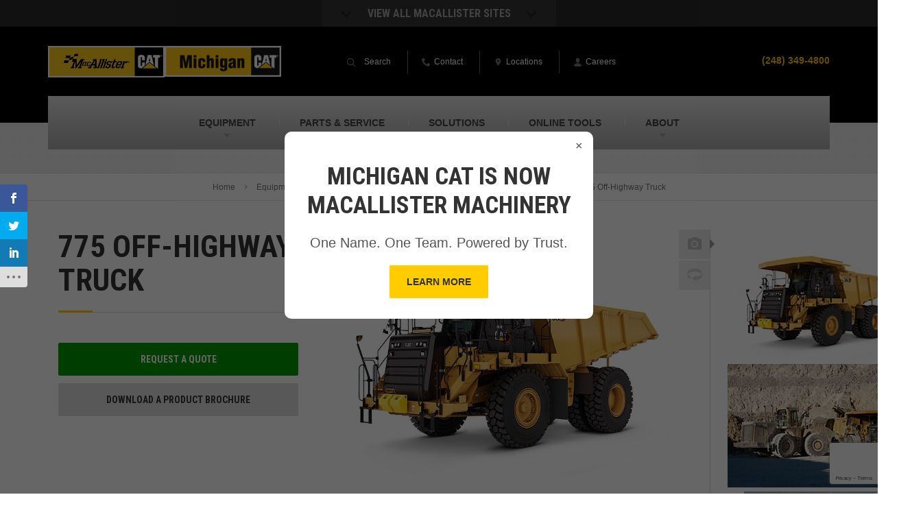

--- FILE ---
content_type: text/html; charset=UTF-8
request_url: https://www.michigancat.com/new-equipment/machines/off-highway-trucks-off-highway-trucks-off-highway-trucks-off-highway-trucks-off-highway-trucks-off-highway-trucks-off-highway-trucks-off-highway-trucks-off-highway-trucks-off-highway-trucks-2/775-off-highway-truck/
body_size: 25949
content:

<!DOCTYPE html>
<html lang="en-US">
<head >
<meta charset="UTF-8" />
<meta name="viewport" content="width=device-width, initial-scale=1" />
<script>var et_site_url='https://www.michigancat.com';var et_post_id='28742';function et_core_page_resource_fallback(a,b){"undefined"===typeof b&&(b=a.sheet.cssRules&&0===a.sheet.cssRules.length);b&&(a.onerror=null,a.onload=null,a.href?a.href=et_site_url+"/?et_core_page_resource="+a.id+et_post_id:a.src&&(a.src=et_site_url+"/?et_core_page_resource="+a.id+et_post_id))}
</script>			<script type="text/javascript">!function(){var b=function(){window.__AudioEyeInstallSource="wordpress"; window.__AudioEyeSiteHash="3100c6e6594a02f39339efcace3b98bb"; var a=document.createElement("script");a.src="https://wsmcdn.audioeye.com/aem.js";a.type="text/javascript";a.setAttribute("async","");document.getElementsByTagName("body")[0].appendChild(a)};"complete"!==document.readyState?window.addEventListener?window.addEventListener("load",b):window.attachEvent&&window.attachEvent("onload",b):b()}();</script>
			<meta name='robots' content='index, follow, max-image-preview:large, max-snippet:-1, max-video-preview:-1' />

<!-- Google Tag Manager for WordPress by gtm4wp.com -->
<script data-cfasync="false" data-pagespeed-no-defer>
	var gtm4wp_datalayer_name = "dataLayer";
	var dataLayer = dataLayer || [];
</script>
<!-- End Google Tag Manager for WordPress by gtm4wp.com -->
	<!-- This site is optimized with the Yoast SEO plugin v26.7 - https://yoast.com/wordpress/plugins/seo/ -->
	<title>New Cat 775 Off-Highway Truck For Sale In Michigan | Michigan CAT</title>
<link data-rocket-preload as="style" href="https://fonts.googleapis.com/css?family=Open%20Sans%3A400%2C700%7CRoboto%20Condensed%3A700&#038;display=swap" rel="preload">
<link href="https://fonts.googleapis.com/css?family=Open%20Sans%3A400%2C700%7CRoboto%20Condensed%3A700&#038;display=swap" media="print" onload="this.media=&#039;all&#039;" rel="stylesheet">
<noscript data-wpr-hosted-gf-parameters=""><link rel="stylesheet" href="https://fonts.googleapis.com/css?family=Open%20Sans%3A400%2C700%7CRoboto%20Condensed%3A700&#038;display=swap"></noscript>
	<meta name="description" content="View the new Cat 775 Off-Highway Truck. See specs, pictures and videos. Contact us today to request your quote!" />
	<link rel="canonical" href="https://www.michigancat.com/new-equipment/machines/off-highway-trucks/775-off-highway-truck/" />
	<meta property="og:locale" content="en_US" />
	<meta property="og:type" content="article" />
	<meta property="og:title" content="New Cat 775 Off-Highway Truck For Sale In Michigan | Michigan CAT" />
	<meta property="og:description" content="View the new Cat 775 Off-Highway Truck. See specs, pictures and videos. Contact us today to request your quote!" />
	<meta property="og:url" content="https://www.michigancat.com/new-equipment/machines/off-highway-trucks/775-off-highway-truck/" />
	<meta property="og:site_name" content="Michigan CAT" />
	<meta property="article:publisher" content="https://www.facebook.com/MichiganCAT/" />
	<meta name="twitter:card" content="summary_large_image" />
	<meta name="twitter:site" content="@MichiganCAT44" />
	<script type="application/ld+json" class="yoast-schema-graph">{"@context":"https://schema.org","@graph":[{"@type":"WebPage","@id":"https://www.michigancat.com/new-equipment/machines/off-highway-trucks/775-off-highway-truck/","url":"https://www.michigancat.com/new-equipment/machines/off-highway-trucks/775-off-highway-truck/","name":"New Cat 775 Off-Highway Truck For Sale In Michigan | Michigan CAT","isPartOf":{"@id":"https://www.michigancat.com/#website"},"datePublished":"2026-01-27T05:01:11+00:00","description":"View the new Cat 775 Off-Highway Truck. See specs, pictures and videos. Contact us today to request your quote!","breadcrumb":{"@id":"https://www.michigancat.com/new-equipment/machines/off-highway-trucks/775-off-highway-truck/#breadcrumb"},"inLanguage":"en-US","potentialAction":[{"@type":"ReadAction","target":["https://www.michigancat.com/new-equipment/machines/off-highway-trucks/775-off-highway-truck/"]}]},{"@type":"BreadcrumbList","@id":"https://www.michigancat.com/new-equipment/machines/off-highway-trucks/775-off-highway-truck/#breadcrumb","itemListElement":[{"@type":"ListItem","position":1,"name":"Home","item":"https://www.michigancat.com/"},{"@type":"ListItem","position":2,"name":"Equipment","item":"https://www.michigancat.com/equipment/"},{"@type":"ListItem","position":3,"name":"New Equipment","item":"https://www.michigancat.com/equipment/new-equipment/"},{"@type":"ListItem","position":4,"name":"Heavy Equipment","item":"https://www.michigancat.com/equipment/new-equipment/cat-machines/"},{"@type":"ListItem","position":5,"name":"Off-Highway Trucks","item":"https://www.michigancat.com/new-equipment/machines/off-highway-trucks/"},{"@type":"ListItem","position":6,"name":"775 Off-Highway Truck"}]},{"@type":"WebSite","@id":"https://www.michigancat.com/#website","url":"https://www.michigancat.com/","name":"Michigan CAT","description":"","publisher":{"@id":"https://www.michigancat.com/#organization"},"potentialAction":[{"@type":"SearchAction","target":{"@type":"EntryPoint","urlTemplate":"https://www.michigancat.com/?s={search_term_string}"},"query-input":{"@type":"PropertyValueSpecification","valueRequired":true,"valueName":"search_term_string"}}],"inLanguage":"en-US"},{"@type":"Organization","@id":"https://www.michigancat.com/#organization","name":"Michigan CAT","url":"https://www.michigancat.com/","logo":{"@type":"ImageObject","inLanguage":"en-US","@id":"https://www.michigancat.com/#/schema/logo/image/","url":"https://www.michigancat.com/wp-content/uploads/sites/3/logo_michigan-1.png","contentUrl":"https://www.michigancat.com/wp-content/uploads/sites/3/logo_michigan-1.png","width":214,"height":57,"caption":"Michigan CAT"},"image":{"@id":"https://www.michigancat.com/#/schema/logo/image/"},"sameAs":["https://www.facebook.com/MichiganCAT/","https://x.com/MichiganCAT44","https://www.instagram.com/mcat44/","https://www.linkedin.com/company/michigan-cat/","https://www.youtube.com/channel/UCiso3UwHDSeIiEbJQ5HUHSQ"]}]}</script>
	<!-- / Yoast SEO plugin. -->


<link rel='dns-prefetch' href='//www.google.com' />
<link rel='dns-prefetch' href='//fonts.googleapis.com' />
<link href='https://fonts.gstatic.com' crossorigin rel='preconnect' />
<link rel="alternate" type="application/rss+xml" title="Michigan CAT &raquo; Feed" href="https://www.michigancat.com/feed/" />
<link rel="alternate" type="application/rss+xml" title="Michigan CAT &raquo; Comments Feed" href="https://www.michigancat.com/comments/feed/" />
<script type="text/javascript" id="wpp-js" src="https://www.michigancat.com/wp-content/plugins/wordpress-popular-posts/assets/js/wpp.js?ver=7.3.6" data-sampling="0" data-sampling-rate="100" data-api-url="https://www.michigancat.com/wp-json/wordpress-popular-posts" data-post-id="28742" data-token="c2f915cc8a" data-lang="0" data-debug="1"></script>
<link rel="alternate" title="oEmbed (JSON)" type="application/json+oembed" href="https://www.michigancat.com/wp-json/oembed/1.0/embed?url=https%3A%2F%2Fwww.michigancat.com%2Fnew-equipment%2Fmachines%2Foff-highway-trucks-off-highway-trucks-off-highway-trucks-off-highway-trucks-off-highway-trucks-off-highway-trucks-off-highway-trucks-off-highway-trucks-off-highway-trucks-off-highway-trucks-2%2F775-off-highway-truck%2F" />
<link rel="alternate" title="oEmbed (XML)" type="text/xml+oembed" href="https://www.michigancat.com/wp-json/oembed/1.0/embed?url=https%3A%2F%2Fwww.michigancat.com%2Fnew-equipment%2Fmachines%2Foff-highway-trucks-off-highway-trucks-off-highway-trucks-off-highway-trucks-off-highway-trucks-off-highway-trucks-off-highway-trucks-off-highway-trucks-off-highway-trucks-off-highway-trucks-2%2F775-off-highway-truck%2F&#038;format=xml" />
<style id='wp-img-auto-sizes-contain-inline-css' type='text/css'>
img:is([sizes=auto i],[sizes^="auto," i]){contain-intrinsic-size:3000px 1500px}
/*# sourceURL=wp-img-auto-sizes-contain-inline-css */
</style>
<link rel='stylesheet' id='macallister-2015-css' href='https://www.michigancat.com/wp-content/themes/macallister2015/style.css?ver=1715023673' type='text/css' media='all' />
<style id='wp-block-library-inline-css' type='text/css'>
:root{--wp-block-synced-color:#7a00df;--wp-block-synced-color--rgb:122,0,223;--wp-bound-block-color:var(--wp-block-synced-color);--wp-editor-canvas-background:#ddd;--wp-admin-theme-color:#007cba;--wp-admin-theme-color--rgb:0,124,186;--wp-admin-theme-color-darker-10:#006ba1;--wp-admin-theme-color-darker-10--rgb:0,107,160.5;--wp-admin-theme-color-darker-20:#005a87;--wp-admin-theme-color-darker-20--rgb:0,90,135;--wp-admin-border-width-focus:2px}@media (min-resolution:192dpi){:root{--wp-admin-border-width-focus:1.5px}}.wp-element-button{cursor:pointer}:root .has-very-light-gray-background-color{background-color:#eee}:root .has-very-dark-gray-background-color{background-color:#313131}:root .has-very-light-gray-color{color:#eee}:root .has-very-dark-gray-color{color:#313131}:root .has-vivid-green-cyan-to-vivid-cyan-blue-gradient-background{background:linear-gradient(135deg,#00d084,#0693e3)}:root .has-purple-crush-gradient-background{background:linear-gradient(135deg,#34e2e4,#4721fb 50%,#ab1dfe)}:root .has-hazy-dawn-gradient-background{background:linear-gradient(135deg,#faaca8,#dad0ec)}:root .has-subdued-olive-gradient-background{background:linear-gradient(135deg,#fafae1,#67a671)}:root .has-atomic-cream-gradient-background{background:linear-gradient(135deg,#fdd79a,#004a59)}:root .has-nightshade-gradient-background{background:linear-gradient(135deg,#330968,#31cdcf)}:root .has-midnight-gradient-background{background:linear-gradient(135deg,#020381,#2874fc)}:root{--wp--preset--font-size--normal:16px;--wp--preset--font-size--huge:42px}.has-regular-font-size{font-size:1em}.has-larger-font-size{font-size:2.625em}.has-normal-font-size{font-size:var(--wp--preset--font-size--normal)}.has-huge-font-size{font-size:var(--wp--preset--font-size--huge)}.has-text-align-center{text-align:center}.has-text-align-left{text-align:left}.has-text-align-right{text-align:right}.has-fit-text{white-space:nowrap!important}#end-resizable-editor-section{display:none}.aligncenter{clear:both}.items-justified-left{justify-content:flex-start}.items-justified-center{justify-content:center}.items-justified-right{justify-content:flex-end}.items-justified-space-between{justify-content:space-between}.screen-reader-text{border:0;clip-path:inset(50%);height:1px;margin:-1px;overflow:hidden;padding:0;position:absolute;width:1px;word-wrap:normal!important}.screen-reader-text:focus{background-color:#ddd;clip-path:none;color:#444;display:block;font-size:1em;height:auto;left:5px;line-height:normal;padding:15px 23px 14px;text-decoration:none;top:5px;width:auto;z-index:100000}html :where(.has-border-color){border-style:solid}html :where([style*=border-top-color]){border-top-style:solid}html :where([style*=border-right-color]){border-right-style:solid}html :where([style*=border-bottom-color]){border-bottom-style:solid}html :where([style*=border-left-color]){border-left-style:solid}html :where([style*=border-width]){border-style:solid}html :where([style*=border-top-width]){border-top-style:solid}html :where([style*=border-right-width]){border-right-style:solid}html :where([style*=border-bottom-width]){border-bottom-style:solid}html :where([style*=border-left-width]){border-left-style:solid}html :where(img[class*=wp-image-]){height:auto;max-width:100%}:where(figure){margin:0 0 1em}html :where(.is-position-sticky){--wp-admin--admin-bar--position-offset:var(--wp-admin--admin-bar--height,0px)}@media screen and (max-width:600px){html :where(.is-position-sticky){--wp-admin--admin-bar--position-offset:0px}}

/*# sourceURL=wp-block-library-inline-css */
</style><style id='global-styles-inline-css' type='text/css'>
:root{--wp--preset--aspect-ratio--square: 1;--wp--preset--aspect-ratio--4-3: 4/3;--wp--preset--aspect-ratio--3-4: 3/4;--wp--preset--aspect-ratio--3-2: 3/2;--wp--preset--aspect-ratio--2-3: 2/3;--wp--preset--aspect-ratio--16-9: 16/9;--wp--preset--aspect-ratio--9-16: 9/16;--wp--preset--color--black: #000000;--wp--preset--color--cyan-bluish-gray: #abb8c3;--wp--preset--color--white: #ffffff;--wp--preset--color--pale-pink: #f78da7;--wp--preset--color--vivid-red: #cf2e2e;--wp--preset--color--luminous-vivid-orange: #ff6900;--wp--preset--color--luminous-vivid-amber: #fcb900;--wp--preset--color--light-green-cyan: #7bdcb5;--wp--preset--color--vivid-green-cyan: #00d084;--wp--preset--color--pale-cyan-blue: #8ed1fc;--wp--preset--color--vivid-cyan-blue: #0693e3;--wp--preset--color--vivid-purple: #9b51e0;--wp--preset--gradient--vivid-cyan-blue-to-vivid-purple: linear-gradient(135deg,rgb(6,147,227) 0%,rgb(155,81,224) 100%);--wp--preset--gradient--light-green-cyan-to-vivid-green-cyan: linear-gradient(135deg,rgb(122,220,180) 0%,rgb(0,208,130) 100%);--wp--preset--gradient--luminous-vivid-amber-to-luminous-vivid-orange: linear-gradient(135deg,rgb(252,185,0) 0%,rgb(255,105,0) 100%);--wp--preset--gradient--luminous-vivid-orange-to-vivid-red: linear-gradient(135deg,rgb(255,105,0) 0%,rgb(207,46,46) 100%);--wp--preset--gradient--very-light-gray-to-cyan-bluish-gray: linear-gradient(135deg,rgb(238,238,238) 0%,rgb(169,184,195) 100%);--wp--preset--gradient--cool-to-warm-spectrum: linear-gradient(135deg,rgb(74,234,220) 0%,rgb(151,120,209) 20%,rgb(207,42,186) 40%,rgb(238,44,130) 60%,rgb(251,105,98) 80%,rgb(254,248,76) 100%);--wp--preset--gradient--blush-light-purple: linear-gradient(135deg,rgb(255,206,236) 0%,rgb(152,150,240) 100%);--wp--preset--gradient--blush-bordeaux: linear-gradient(135deg,rgb(254,205,165) 0%,rgb(254,45,45) 50%,rgb(107,0,62) 100%);--wp--preset--gradient--luminous-dusk: linear-gradient(135deg,rgb(255,203,112) 0%,rgb(199,81,192) 50%,rgb(65,88,208) 100%);--wp--preset--gradient--pale-ocean: linear-gradient(135deg,rgb(255,245,203) 0%,rgb(182,227,212) 50%,rgb(51,167,181) 100%);--wp--preset--gradient--electric-grass: linear-gradient(135deg,rgb(202,248,128) 0%,rgb(113,206,126) 100%);--wp--preset--gradient--midnight: linear-gradient(135deg,rgb(2,3,129) 0%,rgb(40,116,252) 100%);--wp--preset--font-size--small: 13px;--wp--preset--font-size--medium: 20px;--wp--preset--font-size--large: 36px;--wp--preset--font-size--x-large: 42px;--wp--preset--spacing--20: 0.44rem;--wp--preset--spacing--30: 0.67rem;--wp--preset--spacing--40: 1rem;--wp--preset--spacing--50: 1.5rem;--wp--preset--spacing--60: 2.25rem;--wp--preset--spacing--70: 3.38rem;--wp--preset--spacing--80: 5.06rem;--wp--preset--shadow--natural: 6px 6px 9px rgba(0, 0, 0, 0.2);--wp--preset--shadow--deep: 12px 12px 50px rgba(0, 0, 0, 0.4);--wp--preset--shadow--sharp: 6px 6px 0px rgba(0, 0, 0, 0.2);--wp--preset--shadow--outlined: 6px 6px 0px -3px rgb(255, 255, 255), 6px 6px rgb(0, 0, 0);--wp--preset--shadow--crisp: 6px 6px 0px rgb(0, 0, 0);}:where(.is-layout-flex){gap: 0.5em;}:where(.is-layout-grid){gap: 0.5em;}body .is-layout-flex{display: flex;}.is-layout-flex{flex-wrap: wrap;align-items: center;}.is-layout-flex > :is(*, div){margin: 0;}body .is-layout-grid{display: grid;}.is-layout-grid > :is(*, div){margin: 0;}:where(.wp-block-columns.is-layout-flex){gap: 2em;}:where(.wp-block-columns.is-layout-grid){gap: 2em;}:where(.wp-block-post-template.is-layout-flex){gap: 1.25em;}:where(.wp-block-post-template.is-layout-grid){gap: 1.25em;}.has-black-color{color: var(--wp--preset--color--black) !important;}.has-cyan-bluish-gray-color{color: var(--wp--preset--color--cyan-bluish-gray) !important;}.has-white-color{color: var(--wp--preset--color--white) !important;}.has-pale-pink-color{color: var(--wp--preset--color--pale-pink) !important;}.has-vivid-red-color{color: var(--wp--preset--color--vivid-red) !important;}.has-luminous-vivid-orange-color{color: var(--wp--preset--color--luminous-vivid-orange) !important;}.has-luminous-vivid-amber-color{color: var(--wp--preset--color--luminous-vivid-amber) !important;}.has-light-green-cyan-color{color: var(--wp--preset--color--light-green-cyan) !important;}.has-vivid-green-cyan-color{color: var(--wp--preset--color--vivid-green-cyan) !important;}.has-pale-cyan-blue-color{color: var(--wp--preset--color--pale-cyan-blue) !important;}.has-vivid-cyan-blue-color{color: var(--wp--preset--color--vivid-cyan-blue) !important;}.has-vivid-purple-color{color: var(--wp--preset--color--vivid-purple) !important;}.has-black-background-color{background-color: var(--wp--preset--color--black) !important;}.has-cyan-bluish-gray-background-color{background-color: var(--wp--preset--color--cyan-bluish-gray) !important;}.has-white-background-color{background-color: var(--wp--preset--color--white) !important;}.has-pale-pink-background-color{background-color: var(--wp--preset--color--pale-pink) !important;}.has-vivid-red-background-color{background-color: var(--wp--preset--color--vivid-red) !important;}.has-luminous-vivid-orange-background-color{background-color: var(--wp--preset--color--luminous-vivid-orange) !important;}.has-luminous-vivid-amber-background-color{background-color: var(--wp--preset--color--luminous-vivid-amber) !important;}.has-light-green-cyan-background-color{background-color: var(--wp--preset--color--light-green-cyan) !important;}.has-vivid-green-cyan-background-color{background-color: var(--wp--preset--color--vivid-green-cyan) !important;}.has-pale-cyan-blue-background-color{background-color: var(--wp--preset--color--pale-cyan-blue) !important;}.has-vivid-cyan-blue-background-color{background-color: var(--wp--preset--color--vivid-cyan-blue) !important;}.has-vivid-purple-background-color{background-color: var(--wp--preset--color--vivid-purple) !important;}.has-black-border-color{border-color: var(--wp--preset--color--black) !important;}.has-cyan-bluish-gray-border-color{border-color: var(--wp--preset--color--cyan-bluish-gray) !important;}.has-white-border-color{border-color: var(--wp--preset--color--white) !important;}.has-pale-pink-border-color{border-color: var(--wp--preset--color--pale-pink) !important;}.has-vivid-red-border-color{border-color: var(--wp--preset--color--vivid-red) !important;}.has-luminous-vivid-orange-border-color{border-color: var(--wp--preset--color--luminous-vivid-orange) !important;}.has-luminous-vivid-amber-border-color{border-color: var(--wp--preset--color--luminous-vivid-amber) !important;}.has-light-green-cyan-border-color{border-color: var(--wp--preset--color--light-green-cyan) !important;}.has-vivid-green-cyan-border-color{border-color: var(--wp--preset--color--vivid-green-cyan) !important;}.has-pale-cyan-blue-border-color{border-color: var(--wp--preset--color--pale-cyan-blue) !important;}.has-vivid-cyan-blue-border-color{border-color: var(--wp--preset--color--vivid-cyan-blue) !important;}.has-vivid-purple-border-color{border-color: var(--wp--preset--color--vivid-purple) !important;}.has-vivid-cyan-blue-to-vivid-purple-gradient-background{background: var(--wp--preset--gradient--vivid-cyan-blue-to-vivid-purple) !important;}.has-light-green-cyan-to-vivid-green-cyan-gradient-background{background: var(--wp--preset--gradient--light-green-cyan-to-vivid-green-cyan) !important;}.has-luminous-vivid-amber-to-luminous-vivid-orange-gradient-background{background: var(--wp--preset--gradient--luminous-vivid-amber-to-luminous-vivid-orange) !important;}.has-luminous-vivid-orange-to-vivid-red-gradient-background{background: var(--wp--preset--gradient--luminous-vivid-orange-to-vivid-red) !important;}.has-very-light-gray-to-cyan-bluish-gray-gradient-background{background: var(--wp--preset--gradient--very-light-gray-to-cyan-bluish-gray) !important;}.has-cool-to-warm-spectrum-gradient-background{background: var(--wp--preset--gradient--cool-to-warm-spectrum) !important;}.has-blush-light-purple-gradient-background{background: var(--wp--preset--gradient--blush-light-purple) !important;}.has-blush-bordeaux-gradient-background{background: var(--wp--preset--gradient--blush-bordeaux) !important;}.has-luminous-dusk-gradient-background{background: var(--wp--preset--gradient--luminous-dusk) !important;}.has-pale-ocean-gradient-background{background: var(--wp--preset--gradient--pale-ocean) !important;}.has-electric-grass-gradient-background{background: var(--wp--preset--gradient--electric-grass) !important;}.has-midnight-gradient-background{background: var(--wp--preset--gradient--midnight) !important;}.has-small-font-size{font-size: var(--wp--preset--font-size--small) !important;}.has-medium-font-size{font-size: var(--wp--preset--font-size--medium) !important;}.has-large-font-size{font-size: var(--wp--preset--font-size--large) !important;}.has-x-large-font-size{font-size: var(--wp--preset--font-size--x-large) !important;}
/*# sourceURL=global-styles-inline-css */
</style>

<style id='classic-theme-styles-inline-css' type='text/css'>
/*! This file is auto-generated */
.wp-block-button__link{color:#fff;background-color:#32373c;border-radius:9999px;box-shadow:none;text-decoration:none;padding:calc(.667em + 2px) calc(1.333em + 2px);font-size:1.125em}.wp-block-file__button{background:#32373c;color:#fff;text-decoration:none}
/*# sourceURL=/wp-includes/css/classic-themes.min.css */
</style>
<link rel='stylesheet' id='et_monarch-css-css' href='https://www.michigancat.com/wp-content/plugins/monarch/css/style.css?ver=1.4.14' type='text/css' media='all' />

<link rel='stylesheet' id='wordpress-popular-posts-css-css' href='https://www.michigancat.com/wp-content/plugins/wordpress-popular-posts/assets/css/wpp.css?ver=7.3.6' type='text/css' media='all' />
<link rel='stylesheet' id='cat-template-css-css' href='https://www.michigancat.com/wp-content/plugins-custom/wp-cat/assets/css/template.css?ver=6.9' type='text/css' media='1' />
<link rel='stylesheet' id='normalize-css' href='https://www.michigancat.com/wp-content/themes/macallister2015/assets/css/normalize.min.css?ver=6.9' type='text/css' media='all' />

<link rel='stylesheet' id='site_main-css' href='https://www.michigancat.com/wp-content/themes/macallister2015/assets/css/main.min.css?ver=6.9' type='text/css' media='all' />
<link rel='stylesheet' id='site_custom-css' href='https://www.michigancat.com/wp-content/themes/macallister2015/assets/css/michigan-cat.min.css?ver=6.9' type='text/css' media='all' />
<link rel='stylesheet' id='wp-pagenavi-css' href='https://www.michigancat.com/wp-content/plugins/wp-pagenavi/pagenavi-css.css?ver=2.70' type='text/css' media='all' />
<link rel='stylesheet' id='tablepress-default-css' href='https://www.michigancat.com/wp-content/uploads/sites/3/tablepress-combined.min.css?ver=60' type='text/css' media='all' />
<link rel='stylesheet' id='tablepress-responsive-tables-css' href='https://www.michigancat.com/wp-content/plugins/tablepress-responsive-tables/css/tablepress-responsive.min.css?ver=1.8' type='text/css' media='all' />
<script type="text/javascript" src="https://www.michigancat.com/wp-includes/js/jquery/jquery.min.js?ver=3.7.1" id="jquery-core-js"></script>
<script type="text/javascript" src="https://www.michigancat.com/wp-includes/js/jquery/jquery-migrate.min.js?ver=3.4.1" id="jquery-migrate-js"></script>
<script type="text/javascript" src="https://www.michigancat.com/wp-content/themes/macallister2015/assets/js/vendor/modernizr.min.js?ver=2.8.2" id="modernizr-js"></script>
<link rel="https://api.w.org/" href="https://www.michigancat.com/wp-json/" /><link rel="EditURI" type="application/rsd+xml" title="RSD" href="https://www.michigancat.com/xmlrpc.php?rsd" />
<link rel='shortlink' href='https://www.michigancat.com/?p=28742' />
<!-- --------- START PLUGIN REVENUECLOUDFX-WP - HEADER SCRIPTS --------- -->
	<!-- RCFX - Primary Tracking Script -->
	<script type='text/javascript' data-registered="mcfx-plugin">
		/* global RCFX */
		(function (w,d,o,u,a,m) {
			w[o]=w[o]||function(){(w[o].q=w[o].q||[]).push(arguments);
			},w[o].e=1*new Date();w[o].u=u;a=d.createElement('script'),
			m=d.getElementsByTagName('script')[0];a.async=1;
			a.src=u+'/mcfx.js';m.parentNode.insertBefore(a, m);
		})(window, document, 'mcfx', 'https://mc.michigancat.com');
		mcfx('create', 1222 );
	</script>
	<!-- Helper Script -->
	<script type='text/javascript' data-registered="mcfx-plugin" >
		/* global RCFX */
		window.mcfxCaptureCustomFormData = function( data, formId='form-from-mcfxCaptureCustomFormData', dataFxId = null ) {
			const formEl = document.createElement('form');
			formEl.id = formId;
			// avoids duplication for pseudo forms
			formEl.setAttribute('data-fx-id', dataFxId || formId );
			for ( const field of data ) {
				const fieldEl = document.createElement('input');
				fieldEl.type = 'hidden';
				for ( const key in field ) {
					fieldEl[key] = field[key];
				}
				formEl.appendChild(fieldEl);
			}
			mcfx( 'capture', formEl );
		}
		/**
		 * This script will add a hidden input to all forms on the page with the submission id
		 * In order for this to work as intended, it has to happen after mcfx is initialized.
		 */
		window.addEventListener('mcfx:initialized', function() {
			document.querySelectorAll('form').forEach( nodeForm => {
				mcfx( t => {
					const nodeHiddenInput = document.createElement('input')
					nodeHiddenInput.setAttribute('name', '_mcfx_submission_id')
					nodeHiddenInput.setAttribute('type', 'hidden')
					nodeHiddenInput.setAttribute('value', t.modules.forms.getSubmissionId( nodeForm ))
					nodeForm.appendChild( nodeHiddenInput )
				})
			})
		})
	</script>
<!-- --------- END PLUGIN REVENUECLOUDFX-WP - HEADER SCRIPTS --------- -->

<!-- Google Tag Manager for WordPress by gtm4wp.com -->
<!-- GTM Container placement set to manual -->
<script data-cfasync="false" data-pagespeed-no-defer>
	var dataLayer_content = {"pagePostType":"cat_new_machine","pagePostType2":"single-cat_new_machine"};
	dataLayer.push( dataLayer_content );
</script>
<script data-cfasync="false" data-pagespeed-no-defer>
(function(w,d,s,l,i){w[l]=w[l]||[];w[l].push({'gtm.start':
new Date().getTime(),event:'gtm.js'});var f=d.getElementsByTagName(s)[0],
j=d.createElement(s),dl=l!='dataLayer'?'&l='+l:'';j.async=true;j.src=
'//www.googletagmanager.com/gtm.js?id='+i+dl;f.parentNode.insertBefore(j,f);
})(window,document,'script','dataLayer','GTM-57JSX8S');
</script>
<!-- End Google Tag Manager for WordPress by gtm4wp.com --><style type="text/css" id="et-social-custom-css">
				 .widget_monarchwidget { float: left !important; margin-bottom: 20px; } @media (max-width: 599px) { .widget_monarchwidget { float: none !important; } }
			</style><link rel="preload" href="https://www.michigancat.com/wp-content/plugins/monarch/core/admin/fonts/modules.ttf" as="font" crossorigin="anonymous">            <style id="wpp-loading-animation-styles">@-webkit-keyframes bgslide{from{background-position-x:0}to{background-position-x:-200%}}@keyframes bgslide{from{background-position-x:0}to{background-position-x:-200%}}.wpp-widget-block-placeholder,.wpp-shortcode-placeholder{margin:0 auto;width:60px;height:3px;background:#dd3737;background:linear-gradient(90deg,#dd3737 0%,#571313 10%,#dd3737 100%);background-size:200% auto;border-radius:3px;-webkit-animation:bgslide 1s infinite linear;animation:bgslide 1s infinite linear}</style>
                    <style>
            .fx-popup {
                display: none;
                position: fixed;
                top: 0; left: 0;
                width: 100vw; height: 100vh;
                background: rgba(0,0,0,0.6);
                z-index: 1000;
            }

            .fx-popup-content {
                background: #fff;
                width: 90%;
                margin: 15% auto;
                padding: 30px;
                border-radius: 10px;
                position: relative;
                text-align: center;
                max-width: 450px;
            }
            
            .fx-popup-content h2 {
                font-size: 28px;
                margin-top: 15px;
                margin-bottom: 15px;
            }
            
            .fx-popup-content p {
                font-size: 20px;
            }
            
            .fx-btn {
                border: 0;
                -webkit-border-radius: 2px;
                border-radius: 2px;
                display: inline-block;
                font-weight: 700;
                font-size: 14px;
                padding: 13px 25px;
                text-align: center;
                -webkit-transition: 0.3s;
                -moz-transition: 0.3s;
                -ms-transition: 0.3s;
                -o-transition: 0.3s;
                transition: 0.3s;
                background: #fc0;
                color: #333;
                text-transform: uppercase;
            }
            
            .fx-btn:hover {
                color: #fff;
                background: #333;
            }

            .fx-close-btn {
                position: absolute;
                top: 10px; right: 15px;
                font-size: 18px;
                cursor: pointer;
            }
            
            @media (min-width: 1025px) {
                .fx-popup-content h2 {
                    font-size: 35px;
                }
            }
        </style>
        <style>
	span.oe_textdirection { unicode-bidi: bidi-override; direction: rtl; }
	span.oe_displaynone { display: none; }
</style>
<link rel="icon" href="https://www.michigancat.com/wp-content/uploads/sites/3/M-Flag-Site-Icon-150x150.png" sizes="32x32" />
<link rel="icon" href="https://www.michigancat.com/wp-content/uploads/sites/3/M-Flag-Site-Icon-380x380.png" sizes="192x192" />
<link rel="apple-touch-icon" href="https://www.michigancat.com/wp-content/uploads/sites/3/M-Flag-Site-Icon-380x380.png" />
<meta name="msapplication-TileImage" content="https://www.michigancat.com/wp-content/uploads/sites/3/M-Flag-Site-Icon-380x380.png" />
		<style type="text/css" id="wp-custom-css">
			.closest-location-result a.icon-link {
        display: inline-flex;
        align-items: center;
        background: #333;
        padding: 10px 20px;
        color: #fff;
        font-family: Helvetica, Arial, sans-serif;
        border-radius: 4px;
        line-height: 1.5em;
	padding-top: 13px;
}

.closest-location-result a.icon-link:hover {
        opacity: .8
}

.closest-location-result a.icon-link img {
        width: 30px;
        height: auto;
        margin-right: 10px;
        filter: invert(1);
        position: relative;
        top: -3px;
}

/**************
 * Updated Form Styles
**************/
/*
.textFormFieldBlock, .dateTimeFormFieldBlock, .twoOptionFormFieldBlock, .optionSetFormFieldBlock, .multiOptionSetFormFieldBlock, .lookupFormFieldBlock, .phoneFormFieldBlock {
	padding: 10px !important;
}

.post form label {
	font-size: 16px;
}

body:not(.page-id-4121, .page-id-4125, .page-id-4127, .page-id-12) form.marketingForm > div > div:nth-of-type(2) {
	flex-wrap: wrap;
}

body:not(.page-id-4121, .page-id-4125, .page-id-4127, .page-id-12) form.marketingForm > div > div:nth-of-type(2) .columnContainer {
	width: 100% !important;
}

@media (min-width: 600px) {
	body:not(.page-id-4121, .page-id-4125, .page-id-4127, .page-id-12) form.marketingForm > div > div:nth-of-type(2) {
	flex-wrap: nowrap;
}
	body:not(.page-id-4121, .page-id-4125, .page-id-4127, .page-id-12) form.marketingForm > div > div:nth-of-type(2) .columnContainer {
		width: 50% !important;
	}
	.page-id-4127 form.marketingForm > div > div:nth-of-type(3) .columnContainer {
		width: 50% !important;
	}
	.page-id-12 .sidebar form.marketingForm > div > div:nth-of-type(3) {
		flex-wrap: wrap;
	}
	.page-id-12 form.marketingForm > div > div:nth-of-type(3) .columnContainer {
		width: 100% !important;
	}
}
*/

.textFormFieldBlock, .dateTimeFormFieldBlock, .twoOptionFormFieldBlock, .optionSetFormFieldBlock, .multiOptionSetFormFieldBlock, .lookupFormFieldBlock, .phoneFormFieldBlock {
	padding: 10px !important;
}

.post form label {
	font-size: 16px;
}

body .sidebar form.marketingForm > div > div {
	flex-wrap: wrap;
}

body .sidebar form.marketingForm > div > div > div, body .content form.marketingForm > div > div.wrap-section {
	width: 100% !important;
}

body .content form.marketingForm > div .twooption_checkbox label {
	margin-bottom: 3px;
}

body .content form.marketingForm > div .twooption_checkbox label br {
	display: none !important;
}

@media (min-width: 600px) {
	body .content form.marketingForm > div > div.columns-equal-class > div, body #contact form.marketingForm > div > div.columns-equal-class > div, body .specials-popup-content form.marketingForm > div > div.columns-equal-class > div, body .specials-popup-form form.marketingForm > div > div.columns-equal-class > div{
		width: 100% !important;
		display: flex !important;
		text-align: left !important;
	}
}

@media (max-width: 599px) {
	.content form.marketingForm > div > div, #contact form.marketingForm > div > div, .specials-popup-content form.marketingForm > div > div, .specials-popup-form form.marketingForm > div > div {
		flex-wrap: wrap;
	}
	.content form.marketingForm > div > div > div, #contact form.marketingForm > div > div > div, .specials-popup-content form.marketingForm > div > div > div, .specials-popup-form form.marketingForm > div > div > div {
		width: 100% !important;
	}
}		</style>
		<style>
    body .entry-content p {
        margin-top: 22px !important;
        margin-bottom: 22px !important;
    }
    </style><meta name="generator" content="WP Rocket 3.20.3" data-wpr-features="wpr_minify_js wpr_desktop" /></head>
<body data-rsssl=1 class="wp-singular cat_new_machine-template-default single single-cat_new_machine postid-28742 wp-theme-genesis wp-child-theme-macallister2015 et_monarch header-full-width full-width-content genesis-breadcrumbs-hidden">
<!-- GTM Container placement set to manual -->
<!-- Google Tag Manager (noscript) -->
				<noscript><iframe src="https://www.googletagmanager.com/ns.html?id=GTM-57JSX8S" height="0" width="0" style="display:none;visibility:hidden" aria-hidden="true"></iframe></noscript>
<!-- End Google Tag Manager (noscript) -->
<!-- GTM Container placement set to manual -->
<!-- Google Tag Manager (noscript) --><div data-rocket-location-hash="0618d851ce5ae792f527e16bbc8f30f9" class="site-container"><div class='collapsible-container'>
    <div data-rocket-location-hash="01670b966d0ab03c0ea1d38a0f692978" class="bg--gray-darkest hidden-xs hidden-xxs">
        <div class="container site-dropdown-top">
            <div class="site-dropdown__trigger collapsible-trigger" id="site-dropdown__trigger">
                <h4><span class="icon-chevron-down left"></span>View All MacAllister Sites<span class="icon-chevron-down right"></span></h4>
            </div>
        </div>
    </div>
    <div data-rocket-location-hash="9b6113e8f1ae845b752946aaebb48c34" class="bg--gray-dark hidden-xs hidden-xxs site-dropdown-bottom collapsible-content" id="site-dropdown-bottom">
        <div data-rocket-location-hash="c2b2a1461d8b94e639cd80a05325878c" class="container">
                        <nav class="nav-sites"><ul id="menu-all-other-sites" class="site-dropdown-bottom__site"><li id="menu-item-28" class="menu-item menu-item-type-custom menu-item-object-custom menu-item-28 col-sm-6 col-md-4 col-lg-3 menu-item--macallister-machinery"><a class=" ignore-external" title="Caterpillar heavy equipment in Indiana, corporate HQ" href="https://www.macallister.com/"><img src='https://www.michigancat.com/wp-content/themes/macallister2015/images/macallister-machinery.jpg' alt='MacAllister Machinery' title='MacAllister Machinery' /><div class='site-dropdown-bottom__site-title'><p><span >MacAllister Machinery</span></p><p>Caterpillar heavy equipment in Indiana, corporate HQ</p></div></a></li>
<li id="menu-item-29" class="active menu-item menu-item-type-custom menu-item-object-custom menu-item-home menu-item-29 col-sm-6 col-md-4 col-lg-3 menu-item--michigan-cat"><a class=" ignore-external" title="Caterpillar heavy equipment and power systems in Michigan &#8211; new/used/rental" href="https://www.michigancat.com"><img src='https://www.michigancat.com/wp-content/themes/macallister2015/images/michigan-cat.jpg' alt='Michigan CAT' title='Michigan CAT' /><div class='site-dropdown-bottom__site-title'><p><span >Michigan CAT</span></p><p>Caterpillar heavy equipment and power systems in Michigan &#8211; new/used/rental</p></div></a></li>
<li id="menu-item-30" class="menu-item menu-item-type-custom menu-item-object-custom menu-item-30 col-sm-6 col-md-4 col-lg-3 menu-item--rentals"><a class=" ignore-external" title="Equipment rental &#8211; lifts, earthmoving, and more &#8211; in Indiana and Michigan" href="https://www.macallisterrentals.com/"><img src='https://www.michigancat.com/wp-content/themes/macallister2015/images/rentals.jpg' alt='MacAllister Rentals' title='MacAllister Rentals' /><div class='site-dropdown-bottom__site-title'><p><span >MacAllister Rentals</span></p><p>Equipment rental &#8211; lifts, earthmoving, and more &#8211; in Indiana and Michigan</p></div></a></li>
<li id="menu-item-5631" class="menu-item menu-item-type-custom menu-item-object-custom menu-item-5631 col-sm-6 col-md-4 col-lg-3 menu-item--power-systems"><a class=" ignore-external" title="Caterpillar power generation equipment and related products in Indiana" href="https://www.macallisterpowersystems.com/"><img src='https://www.michigancat.com/wp-content/themes/macallister2015/images/power-systems.jpg' alt='MacAllister Power Systems' title='MacAllister Power Systems' /><div class='site-dropdown-bottom__site-title'><p><span >MacAllister Power Systems</span></p><p>Caterpillar power generation equipment and related products in Indiana</p></div></a></li>
<li id="menu-item-5632" class="menu-item menu-item-type-custom menu-item-object-custom menu-item-5632 col-sm-6 col-md-4 col-lg-3 menu-item--used"><a class=" ignore-external" title="Used heavy equipment in Indiana from Caterpillar and other manufacturers" href="https://www.macallisterused.com/"><img src='https://www.michigancat.com/wp-content/themes/macallister2015/images/used.jpg' alt='MacAllister Used' title='MacAllister Used' /><div class='site-dropdown-bottom__site-title'><p><span >MacAllister Used</span></p><p>Used heavy equipment in Indiana from Caterpillar and other manufacturers</p></div></a></li>
<li id="menu-item-5633" class="menu-item menu-item-type-custom menu-item-object-custom menu-item-5633 col-sm-6 col-md-4 col-lg-3 menu-item--transportation"><a class=" ignore-external" title="New and used Blue Bird school buses and Caterpillar on-highway trucks" href="https://www.macallistertransportation.com/"><img src='https://www.michigancat.com/wp-content/themes/macallister2015/images/transportation.jpg' alt='MacAllister Transportation' title='MacAllister Transportation' /><div class='site-dropdown-bottom__site-title'><p><span >MacAllister Transportation</span></p><p>New and used Blue Bird school buses and Caterpillar on-highway trucks</p></div></a></li>
<li id="menu-item-5634" class="menu-item menu-item-type-custom menu-item-object-custom menu-item-5634 col-sm-6 col-md-4 col-lg-3 menu-item--agriculture"><a class=" ignore-external" title="Farm equipment in Indiana from Challenger and other manufacturers" href="https://www.macallisterag.com/"><img src='https://www.michigancat.com/wp-content/themes/macallister2015/images/agriculture.jpg' alt='MacAllister Agriculture' title='MacAllister Agriculture' /><div class='site-dropdown-bottom__site-title'><p><span >MacAllister Agriculture</span></p><p>Farm equipment in Indiana from Challenger and other manufacturers</p></div></a></li>
<li id="menu-item-5636" class="menu-item menu-item-type-custom menu-item-object-custom menu-item-5636 col-sm-6 col-md-4 col-lg-3 menu-item--railroad"><a class=" ignore-external" title="Rental equipment specialized for railroad applications" href="https://www.macallisterrail.com/"><img src='https://www.michigancat.com/wp-content/themes/macallister2015/images/railroad.jpg' alt='MacAllister Railroad' title='MacAllister Railroad' /><div class='site-dropdown-bottom__site-title'><p><span >MacAllister Railroad</span></p><p>Rental equipment specialized for railroad applications</p></div></a></li>
<li id="menu-item-5635" class="menu-item menu-item-type-custom menu-item-object-custom menu-item-5635 col-sm-6 col-md-4 col-lg-3 menu-item--outdoors"><a class=" ignore-external" title="Outdoor power equipment in Indiana from top brands" href="https://www.macallisteroutdoors.com/"><img src='https://www.michigancat.com/wp-content/themes/macallister2015/images/outdoors.jpg' alt='MacAllister Outdoors' title='MacAllister Outdoors' /><div class='site-dropdown-bottom__site-title'><p><span >MacAllister Outdoors</span></p><p>Outdoor power equipment in Indiana from top brands</p></div></a></li>
<li id="menu-item-22230" class="menu-item menu-item-type-custom menu-item-object-custom menu-item-22230 col-sm-6 col-md-4 col-lg-3 menu-item--kubota"><a class=" ignore-external" title="Kubota utility tractors, mowers, UTVs, and more" href="https://www.macallisterkubota.com/"><img src='https://www.michigancat.com/wp-content/themes/macallister2015/images/kubota.jpg' alt='MacAllister Kubota' title='MacAllister Kubota' /><div class='site-dropdown-bottom__site-title'><p><span >MacAllister Kubota</span></p><p>Kubota utility tractors, mowers, UTVs, and more</p></div></a></li>
<li id="menu-item-23646" class="menu-item menu-item-type-custom menu-item-object-custom menu-item-23646 col-sm-6 col-md-4 col-lg-3 menu-item--hydrovac"><a class=" ignore-external" title="Hi-Vac hydrovac equipment sales and service in Indiana and Michigan" href="https://www.macallisterhydrovac.com"><img src='https://www.michigancat.com/wp-content/themes/macallister2015/images/hydrovac.jpg' alt='MacAllister Hydrovac' title='MacAllister Hydrovac' /><div class='site-dropdown-bottom__site-title'><p><span >MacAllister Hydrovac</span></p><p>Hi-Vac hydrovac equipment sales and service in Indiana and Michigan</p></div></a></li>
<li id="menu-item-27438" class="menu-item menu-item-type-custom menu-item-object-custom menu-item-27438 col-sm-6 col-md-4 col-lg-3 menu-item--sitech-indiana"><a class=" ignore-external" title="Indiana&#8217;s Trimble construction technology dealer" href="https://www.sitechindiana.com/"><img src='https://www.michigancat.com/wp-content/themes/macallister2015/images/sitech-indiana.jpg' alt='SITECH Indiana' title='SITECH Indiana' /><div class='site-dropdown-bottom__site-title'><p><span >SITECH Indiana</span></p><p>Indiana&#8217;s Trimble construction technology dealer</p></div></a></li>
<li id="menu-item-27439" class="menu-item menu-item-type-custom menu-item-object-custom menu-item-27439 col-sm-6 col-md-4 col-lg-3 menu-item--sitech-michigan"><a class=" ignore-external" title="Michigan&#8217;s Trimble construction technology dealer" href="https://www.sitechmichigan.com/"><img src='https://www.michigancat.com/wp-content/themes/macallister2015/images/sitech-michigan.jpg' alt='SITECH Michigan' title='SITECH Michigan' /><div class='site-dropdown-bottom__site-title'><p><span >SITECH Michigan</span></p><p>Michigan&#8217;s Trimble construction technology dealer</p></div></a></li>
</ul></nav>        </div>
    </div>
</div>

<div data-rocket-location-hash="ff995bf8828a5d556836b998f4ae70e7" class="site-search__expander" id="site-search-expander">
	<div class="container">
    	<button class="site-search__close" type="button"><span class="icon-close"></span></button>
		<form class="search-form" method="get" action="https://www.michigancat.com/" role="search"><input class="search-form-input" type="search" name="s" id="searchform-1" placeholder="Search this website"><input class="search-form-submit" type="submit" value="Search"><meta content="https://www.michigancat.com/?s={s}"></form>    </div>
</div>

<div data-rocket-location-hash="21d67c8293377ea4a16e464d9275896d" class="bg--black" id="top">

    <div data-rocket-location-hash="2fcf96c013a85f2ec8de17ea26f5bbd7" class="container page-head clearfix">
        <div data-rocket-location-hash="a16031ece8200cbfb3c787ed565be6f2" class="row">
            <div class="col-xxs-6 col-xs-4 col-sm-4 page-head__logos">
                                                    <a href="/" class="site-logo site-logo--macallister"><img src="https://www.michigancat.com/wp-content/themes/macallister2015/images/MacAllister-Cat1.jpg" alt="Michigan CAT Logo" /></a>
                                <a href="/" class="site-logo"><img src="https://www.michigancat.com/wp-content/uploads/sites/3/logo_michigan-1.png" alt="Michigan CAT Logo" /></a>
            </div>

            <div class="col-xxs-6 col-xs-8 col-sm-push-6 col-sm-2">
            	<button class="nav-primary--mobile-trigger hidden-md hidden-lg"><span class="icon-menu"></span>Menu</button>
            	            	<p class="header__phone text--yellow flush-xxs--bottom">(248) 349-4800</p>
            </div>

			<div class="col-xxs-12 col-sm-pull-3 col-sm-6">

				<header class="site-header"><div class="title-area"></div><nav class="nav-secondary" aria-label="Secondary"><ul id="menu-top-menu" class="menu genesis-nav-menu menu-secondary"><li id="menu-item-116" class="site-search__trigger menu-item menu-item-type-custom menu-item-object-custom menu-item-116 menu-item--search"><a href="#search"><span >Search</span></a></li>
<li id="menu-item-118" class="menu-item menu-item-type-post_type menu-item-object-page menu-item-118 menu-item--contact"><a href="https://www.michigancat.com/about/contact-us/"><span >Contact</span></a></li>
<li id="menu-item-119" class="menu-item menu-item-type-post_type menu-item-object-page menu-item-119 menu-item--locations"><a href="https://www.michigancat.com/about/locations/"><span >Locations</span></a></li>
<li id="menu-item-117" class="menu-item menu-item-type-post_type menu-item-object-page menu-item-117 menu-item--careers"><a href="https://www.michigancat.com/about/careers/"><span >Careers</span></a></li>
</ul></nav></header>				

			</div>
        </div>
    </div>
    
</div>

<div data-rocket-location-hash="d867484eb3c1991b5bd15f9131b227a1" class="container nav-primary__container"><div class="row"><section class="nav-primary__wrapper col-xxs-12"><nav class="nav-primary" aria-label="Main"><ul id="menu-main-menu" class="menu genesis-nav-menu menu-primary"><li id="menu-item-27" class="menu-item menu-item-type-post_type menu-item-object-page menu-item-has-children menu-item-27 menu-item--equipment"><a href="https://www.michigancat.com/equipment/"><span >Equipment</span></a>
<ul class="sub-menu">
	<li id="menu-item-55" class="menu-item menu-item-type-post_type menu-item-object-page menu-item-has-children menu-item-55 menu-item--new-equipment"><a href="https://www.michigancat.com/equipment/new-equipment/"><span >New Equipment</span></a>
	<ul class="sub-menu">
		<li id="menu-item-56" class="menu-item menu-item-type-post_type menu-item-object-page menu-item-has-children menu-item-56 menu-item--new-cat-equipment"><a href="https://www.michigancat.com/equipment/new-equipment/cat-machines/"><span >New Cat Equipment</span></a>
		<ul class="sub-menu">
			<li id="menu-item-32715" class="menu-item menu-item-type-post_type menu-item-object-page menu-item-32715 menu-item--compact-construction-equipment"><a href="https://www.michigancat.com/equipment/new-equipment/cat-machines/compact-construction-equipment/"><span >Compact Construction Equipment</span></a></li>
		</ul>
</li>
		<li id="menu-item-57" class="menu-item menu-item-type-post_type menu-item-object-page menu-item-has-children menu-item-57 menu-item--power-systems"><a href="https://www.michigancat.com/equipment/new-equipment/power-systems/"><span >Power Systems</span></a>
		<ul class="sub-menu">
			<li id="menu-item-26675" class="menu-item menu-item-type-taxonomy menu-item-object-cat_new_power_family menu-item-has-children menu-item-26675 menu-item--power-generation"><a href="https://www.michigancat.com/new-equipment/power-systems/electric-power-generation/"><span >Power Generation</span></a>
			<ul class="sub-menu">
				<li id="menu-item-26674" class="menu-item menu-item-type-post_type menu-item-object-page menu-item-26674 menu-item--gc-diesel-generator-sets"><a href="https://www.michigancat.com/equipment/new-equipment/power-systems/gc-diesel-generator-sets/"><span >GC Diesel Generator Sets</span></a></li>
			</ul>
</li>
		</ul>
</li>
		<li id="menu-item-58" class="menu-item menu-item-type-post_type menu-item-object-page menu-item-58 menu-item--work-tools-attachments"><a href="https://www.michigancat.com/equipment/new-equipment/work-tool-attachments/"><span >Work Tools Attachments</span></a></li>
		<li id="menu-item-23817" class="menu-item menu-item-type-custom menu-item-object-custom menu-item-23817 menu-item--hydro-excavating-jetting"><a href="https://www.macallisterhydrovac.com/equipment/"><span >Hydro Excavating &#038; Jetting</span></a></li>
	</ul>
</li>
	<li id="menu-item-59" class="menu-item menu-item-type-post_type menu-item-object-page menu-item-has-children menu-item-59 menu-item--used-equipment"><a href="https://www.michigancat.com/equipment/used-equipment/"><span >Used Equipment</span></a>
	<ul class="sub-menu">
		<li id="menu-item-5956" class="menu-item menu-item-type-custom menu-item-object-custom menu-item-5956 menu-item--machinery"><a href="/used-equipment/machinery/"><span >Machinery</span></a></li>
		<li id="menu-item-21228" class="menu-item menu-item-type-custom menu-item-object-custom menu-item-21228 menu-item--attachments"><a href="https://www.michigancat.com/used-equipment/attachments/"><span >Attachments</span></a></li>
		<li id="menu-item-61" class="menu-item menu-item-type-post_type menu-item-object-page menu-item-61 menu-item--power-systems"><a href="https://www.michigancat.com/equipment/used-equipment/power-systems/"><span >Power Systems</span></a></li>
		<li id="menu-item-23816" class="menu-item menu-item-type-custom menu-item-object-custom menu-item-23816 menu-item--hydro-excavating-jetting"><a href="https://www.macallisterhydrovac.com/equipment/used/"><span >Hydro Excavating &#038; Jetting</span></a></li>
	</ul>
</li>
	<li id="menu-item-62" class="menu-item menu-item-type-post_type menu-item-object-page menu-item-has-children menu-item-62 menu-item--rental-equipment"><a href="https://www.michigancat.com/equipment/rental-equipment/"><span >Rental Equipment</span></a>
	<ul class="sub-menu">
		<li id="menu-item-63" class="menu-item menu-item-type-post_type menu-item-object-page menu-item-63 menu-item--heavy-equipment-rentals"><a href="https://www.michigancat.com/equipment/rental-equipment/heavy-equipment/"><span >Heavy Equipment Rentals</span></a></li>
		<li id="menu-item-64" class="menu-item menu-item-type-post_type menu-item-object-page menu-item-64 menu-item--paving-equipment-rentals"><a href="https://www.michigancat.com/equipment/rental-equipment/paving-equipment/"><span >Paving Equipment Rentals</span></a></li>
		<li id="menu-item-31139" class="menu-item menu-item-type-post_type menu-item-object-page menu-item-31139 menu-item--mobile-track-solutions-mts-equipment-rentals"><a href="https://www.michigancat.com/equipment/rental-equipment/mobile-track-solutions-equipment-rentals/"><span >Mobile Track Solutions (MTS) Equipment Rentals</span></a></li>
		<li id="menu-item-65" class="menu-item menu-item-type-post_type menu-item-object-page menu-item-65 menu-item--power-system-rentals"><a href="https://www.michigancat.com/equipment/rental-equipment/power-systems/"><span >Power System Rentals</span></a></li>
		<li id="menu-item-23815" class="menu-item menu-item-type-custom menu-item-object-custom menu-item-23815 menu-item--hydro-excavating-jetting"><a href="https://www.macallisterhydrovac.com/equipment/hydrovac-rentals/"><span >Hydro Excavating &#038; Jetting</span></a></li>
		<li id="menu-item-67" class="menu-item menu-item-type-custom menu-item-object-custom menu-item-67 menu-item--site-support-equipment"><a href="https://www.macallisterrentals.com/"><span >Site Support Equipment</span></a></li>
	</ul>
</li>
	<li id="menu-item-19368" class="menu-item menu-item-type-post_type menu-item-object-page menu-item-19368 menu-item--deals-038-specials"><a href="https://www.michigancat.com/deals-specials/"><span >Deals &#038; Specials</span></a></li>
	<li id="menu-item-32571" class="menu-item menu-item-type-custom menu-item-object-custom menu-item-32571 menu-item--manufacturer-list"><a target="_blank" href="https://www.macallister.com/equipment/manufacturer-list/"><span >Manufacturer List</span></a></li>
</ul>
</li>
<li id="menu-item-26" class="menu-item menu-item-type-post_type menu-item-object-page menu-item-has-children menu-item-26 menu-item--parts-038-service"><a href="https://www.michigancat.com/parts-service/"><span >Parts &#038; Service</span></a>
<ul class="sub-menu">
	<li id="menu-item-28393" class="menu-item menu-item-type-post_type menu-item-object-page menu-item-28393 menu-item--buy-cat-parts-online"><a href="https://www.michigancat.com/parts-service/parts/buy-parts-online/"><span >Buy Cat® Parts Online</span></a></li>
	<li id="menu-item-88" class="menu-item menu-item-type-post_type menu-item-object-page menu-item-has-children menu-item-88 menu-item--cat-parts-solutions"><a href="https://www.michigancat.com/parts-service/parts/"><span >Cat® Parts Solutions</span></a>
	<ul class="sub-menu">
		<li id="menu-item-28394" class="menu-item menu-item-type-post_type menu-item-object-page menu-item-28394 menu-item--buy-cat-parts-online"><a href="https://www.michigancat.com/parts-service/parts/buy-parts-online/"><span >Buy Cat® Parts Online</span></a></li>
		<li id="menu-item-22126" class="menu-item menu-item-type-post_type menu-item-object-page menu-item-22126 menu-item--quickits"><a href="https://www.michigancat.com/parts-service/parts/quickits/"><span >QuicKits</span></a></li>
		<li id="menu-item-91" class="menu-item menu-item-type-post_type menu-item-object-page menu-item-91 menu-item--used-parts"><a href="https://www.michigancat.com/parts-service/parts/used-parts/"><span >Used Parts</span></a></li>
		<li id="menu-item-27171" class="menu-item menu-item-type-post_type menu-item-object-page menu-item-27171 menu-item--general-duty-parts"><a href="https://www.michigancat.com/parts-service/parts/general-duty-parts/"><span >General Duty Parts</span></a></li>
		<li id="menu-item-20801" class="menu-item menu-item-type-custom menu-item-object-custom menu-item-20801 menu-item--export-parts"><a href="https://www.macallister.com/parts-service/parts-solutions/export-parts/"><span >Export Parts</span></a></li>
		<li id="menu-item-26734" class="menu-item menu-item-type-post_type menu-item-object-page menu-item-26734 menu-item--parts-return-policy"><a href="https://www.michigancat.com/parts-service/parts/parts-return-policy/"><span >Parts Return Policy</span></a></li>
	</ul>
</li>
	<li id="menu-item-92" class="menu-item menu-item-type-post_type menu-item-object-page menu-item-has-children menu-item-92 menu-item--service"><a href="https://www.michigancat.com/parts-service/service/"><span >Service</span></a>
	<ul class="sub-menu">
		<li id="menu-item-96" class="menu-item menu-item-type-post_type menu-item-object-page menu-item-96 menu-item--shop-038-field-service"><a href="https://www.michigancat.com/parts-service/service/shop-field-service/"><span >Shop &#038; Field Service</span></a></li>
		<li id="menu-item-24283" class="menu-item menu-item-type-post_type menu-item-object-page menu-item-24283 menu-item--undercarriage-service"><a href="https://www.michigancat.com/parts-service/service/undercarriage-service/"><span >Undercarriage Service</span></a></li>
		<li id="menu-item-94" class="menu-item menu-item-type-post_type menu-item-object-page menu-item-94 menu-item--machine-rebuilds"><a href="https://www.michigancat.com/parts-service/service/machine-rebuilds/"><span >Machine Rebuilds</span></a></li>
		<li id="menu-item-97" class="menu-item menu-item-type-post_type menu-item-object-page menu-item-97 menu-item--sos-fluid-analysis"><a href="https://www.michigancat.com/parts-service/service/sos-fluid-analysis/"><span >SOS Fluid Analysis</span></a></li>
		<li id="menu-item-20425" class="menu-item menu-item-type-post_type menu-item-object-page menu-item-20425 menu-item--rig360-truck-service"><a href="https://www.michigancat.com/parts-service/service/truck-service/"><span >RIG360 Truck Service</span></a></li>
		<li id="menu-item-95" class="menu-item menu-item-type-post_type menu-item-object-page menu-item-95 menu-item--paint-shop-services"><a href="https://www.michigancat.com/parts-service/service/paint-shop-services/"><span >Paint Shop Services</span></a></li>
		<li id="menu-item-93" class="menu-item menu-item-type-post_type menu-item-object-page menu-item-93 menu-item--customer-value-agreements-cva-"><a href="https://www.michigancat.com/parts-service/service/customer-value-agreements/"><span >Customer Value Agreements (CVA)</span></a></li>
	</ul>
</li>
	<li id="menu-item-18455" class="menu-item menu-item-type-post_type menu-item-object-page menu-item-18455 menu-item--deals-038-specials"><a href="https://www.michigancat.com/deals-specials/"><span >Deals &#038; Specials</span></a></li>
	<li id="menu-item-7914" class="menu-item menu-item-type-post_type menu-item-object-page menu-item-7914 menu-item--cat-performance-handbook"><a href="https://www.michigancat.com/parts-service/cat-performance-handbook/"><span >Cat Performance Handbook</span></a></li>
</ul>
</li>
<li id="menu-item-25" class="menu-item menu-item-type-post_type menu-item-object-page menu-item-has-children menu-item-25 menu-item--solutions"><a href="https://www.michigancat.com/solutions/"><span >Solutions</span></a>
<ul class="sub-menu">
	<li id="menu-item-7647" class="menu-item menu-item-type-post_type menu-item-object-page menu-item-has-children menu-item-7647 menu-item--power-systems"><a href="https://www.michigancat.com/solutions/power-systems-solutions/"><span >Power Systems</span></a>
	<ul class="sub-menu">
		<li id="menu-item-7648" class="menu-item menu-item-type-post_type menu-item-object-page menu-item-7648 menu-item--customer-profiles-038-capabilities"><a href="https://www.michigancat.com/solutions/power-systems-solutions/customer-profiles-capabilities/"><span >Customer Profiles &#038; Capabilities</span></a></li>
		<li id="menu-item-7649" class="menu-item menu-item-type-post_type menu-item-object-page menu-item-7649 menu-item--diesel-fuel-cleaning-technology"><a href="https://www.michigancat.com/solutions/power-systems-solutions/diesel-fuel-cleaning-technology/"><span >Diesel Fuel Cleaning Technology</span></a></li>
		<li id="menu-item-7733" class="menu-item menu-item-type-post_type menu-item-object-page menu-item-7733 menu-item--landfill"><a href="https://www.michigancat.com/solutions/power-systems-solutions/landfill/"><span >Landfill</span></a></li>
		<li id="menu-item-7701" class="menu-item menu-item-type-post_type menu-item-object-page menu-item-7701 menu-item--truck-power"><a href="https://www.michigancat.com/solutions/power-systems-solutions/truck-power/"><span >Truck Power</span></a></li>
		<li id="menu-item-7696" class="menu-item menu-item-type-post_type menu-item-object-page menu-item-7696 menu-item--extended-service-coverage-esc-"><a href="https://www.michigancat.com/solutions/power-systems-solutions/extended-service-coverage/"><span >Extended Service Coverage (ESC)</span></a></li>
	</ul>
</li>
	<li id="menu-item-4195" class="menu-item menu-item-type-post_type menu-item-object-page menu-item-4195 menu-item--finance-038-insurance"><a href="https://www.michigancat.com/solutions/finance-insurance/"><span >Finance &#038; Insurance</span></a></li>
	<li id="menu-item-13535" class="menu-item menu-item-type-post_type menu-item-object-page menu-item-has-children menu-item-13535 menu-item--em-services"><a href="https://www.michigancat.com/solutions/em-services/"><span >EM Services</span></a>
	<ul class="sub-menu">
		<li id="menu-item-13534" class="menu-item menu-item-type-post_type menu-item-object-page menu-item-13534 menu-item--level-1-inform"><a href="https://www.michigancat.com/solutions/em-services/level-1-inform/"><span >Level 1: Inform</span></a></li>
		<li id="menu-item-13533" class="menu-item menu-item-type-post_type menu-item-object-page menu-item-13533 menu-item--level-2-advise"><a href="https://www.michigancat.com/solutions/em-services/level-2-advise/"><span >Level 2: Advise</span></a></li>
		<li id="menu-item-13532" class="menu-item menu-item-type-post_type menu-item-object-page menu-item-13532 menu-item--level-3-partner"><a href="https://www.michigancat.com/solutions/em-services/level-3-partner/"><span >Level 3: Partner</span></a></li>
	</ul>
</li>
	<li id="menu-item-29436" class="menu-item menu-item-type-post_type menu-item-object-page menu-item-29436 menu-item--visionlink"><a href="https://www.michigancat.com/solutions/visionlink/"><span >VisionLink</span></a></li>
	<li id="menu-item-4198" class="menu-item menu-item-type-post_type menu-item-object-page menu-item-4198 menu-item--emissions"><a href="https://www.michigancat.com/solutions/emissions/"><span >Emissions</span></a></li>
</ul>
</li>
<li id="menu-item-24" class="menu-item menu-item-type-post_type menu-item-object-page menu-item-has-children menu-item-24 menu-item--online-tools"><a href="https://www.michigancat.com/online-tools/"><span >Online Tools</span></a>
<ul class="sub-menu">
	<li id="menu-item-10909" class="menu-item menu-item-type-custom menu-item-object-custom menu-item-10909 menu-item--customer-payment-invoice-portal"><a href="http://michigancat.billtrust.com"><span >Customer Payment / Invoice Portal</span></a></li>
	<li id="menu-item-28395" class="menu-item menu-item-type-post_type menu-item-object-page menu-item-28395 menu-item--buy-cat-parts-online"><a href="https://www.michigancat.com/parts-service/parts/buy-parts-online/"><span >Buy Cat® Parts Online</span></a></li>
	<li id="menu-item-4244" class="menu-item menu-item-type-post_type menu-item-object-page menu-item-4244 menu-item--s-o-s-services-web"><a href="https://www.michigancat.com/online-tools/sos-services-web/"><span >S•O•S Services Web</span></a></li>
	<li id="menu-item-4205" class="menu-item menu-item-type-post_type menu-item-object-page menu-item-4205 menu-item--cat-electronic-technician-et-"><a href="https://www.michigancat.com/online-tools/cat-electronic-technician-et/"><span >CAT Electronic Technician (ET)</span></a></li>
</ul>
</li>
<li id="menu-item-22" class="menu-item menu-item-type-post_type menu-item-object-page menu-item-has-children menu-item-22 menu-item--about"><a href="https://www.michigancat.com/about/"><span >About</span></a>
<ul class="sub-menu">
	<li id="menu-item-111" class="menu-item menu-item-type-post_type menu-item-object-page menu-item-111 menu-item--contact-us"><a href="https://www.michigancat.com/about/contact-us/"><span >Contact Us</span></a></li>
	<li id="menu-item-115" class="menu-item menu-item-type-post_type menu-item-object-page menu-item-115 menu-item--locations"><a href="https://www.michigancat.com/about/locations/"><span >Locations</span></a></li>
	<li id="menu-item-112" class="menu-item menu-item-type-post_type menu-item-object-page menu-item-112 menu-item--find-a-sales-rep"><a href="https://www.michigancat.com/about/find-a-sales-rep/"><span >Find a Sales Rep</span></a></li>
	<li id="menu-item-110" class="menu-item menu-item-type-post_type menu-item-object-page menu-item-110 menu-item--careers"><a href="https://www.michigancat.com/about/careers/"><span >Careers</span></a></li>
	<li id="menu-item-32582" class="menu-item menu-item-type-custom menu-item-object-custom menu-item-32582 menu-item--news-events"><a target="_blank" href="https://www.macallister.com/about/news-events/"><span >News &#038; Events</span></a></li>
	<li id="menu-item-113" class="menu-item menu-item-type-post_type menu-item-object-page menu-item-113 menu-item--history"><a href="https://www.michigancat.com/about/history/"><span >History</span></a></li>
	<li id="menu-item-114" class="menu-item menu-item-type-post_type menu-item-object-page menu-item-114 menu-item--legal-notices"><a href="https://www.michigancat.com/about/legal-notices/"><span >Legal Notices</span></a></li>
	<li id="menu-item-31027" class="menu-item menu-item-type-custom menu-item-object-custom menu-item-31027 menu-item--communication-preference-center"><a target="_blank" href="https://www.macallister.com/communication-preference-center/"><span >Communication Preference Center</span></a></li>
</ul>
</li>
</ul></nav></section></div></div>
<section data-rocket-location-hash="a96a11eea2e15e3ce1713eaa8ad3cfbb" class="masthead">
    <header data-rocket-location-hash="6d496b5b8794e1fc5da56b4e62b6e202" class="entry-header bg--texture">
        <div class="hidden-xxs hidden-xs">
                    </div>
        <div class="container entry-title-container hidden-xxs hidden-xs hidden-sm">
        	<div class="header-placeholder push-half--ends" itemprop="headline">&nbsp;</div>
        </div>
    </header>

    <div data-rocket-location-hash="ec0b4581e3a98dd733ec64829b723ba0" id="breadcrumbs" class="breadcrumbs">
        <div class="container">
            <span id="breadcrumbs" class="breadcrumbs__nav"><span><span><a href="https://www.michigancat.com/">Home</a></span> <span class="breadcrumbs__nav__arrow icon-chevron-right"></span> <span><a href="https://www.michigancat.com/equipment/">Equipment</a></span> <span class="breadcrumbs__nav__arrow icon-chevron-right"></span> <span><a href="https://www.michigancat.com/equipment/new-equipment/">New Equipment</a></span> <span class="breadcrumbs__nav__arrow icon-chevron-right"></span> <span><a href="https://www.michigancat.com/equipment/new-equipment/cat-machines/">Heavy Equipment</a></span> <span class="breadcrumbs__nav__arrow icon-chevron-right"></span> <span><a href="https://www.michigancat.com/new-equipment/machines/off-highway-trucks/">Off-Highway Trucks</a></span> <span class="breadcrumbs__nav__arrow icon-chevron-right"></span> <span class="breadcrumb_last" aria-current="page">775 Off-Highway Truck</span></span></span>        </div>
    </div>
</section>

<div data-rocket-location-hash="c55b1595e62376311bcb67d2cfe6dcd6" class="site-inner"><div data-rocket-location-hash="7459bf887567d791daa17a3f401a77b9" class="wrap"><div class="content-sidebar-wrap">
    <div class='container'>
        <div class='row'>
								            <div class='col-xxs-12'>
						<main class="content"><article class="post-28742 cat_new_machine type-cat_new_machine status-publish [base64] cat_new_machine_family-off-highway-trucks entry" aria-label="775 Off-Highway Truck"><header class="entry-header"></header><div class="entry-content">
	<div class="push-triple-md--bottom clearfix">

		<div class="col-md-4">
        	<h1 class="title--ex-large underline underline--double flush--top soft-xxs--top hard-xs--top">775 Off-Highway Truck</h1>
                        <div class="row push-xxs--bottom push-double-xs--bottom flush-md--bottom">
                <div class="col-xs-6 col-md-12">
                                                                                            <a href="/about/contact-us/request-a-quote/?type=New&equipment=775+Off-Highway+Truck" class="button button--cta button--block push-half-xxs--top">Request a Quote</a>                                                    </div>
                <div class="col-xs-6 col-md-12">
                	                        <a href="https://s7d2.scene7.com/is/content/Caterpillar/CM20231003-3fc00-9640a" class="button button--tertiary button--block push-half-xxs--top">Download a Product Brochure</a>
  
                    
                	
                	
                </div>
            </div>
        </div>

        <div class="col-md-8 push-xxs--bottom push-double-xs--bottom flush-md--bottom">

        	<div class="row">
	
	<div class="col-xs-8 col-sm-9">
		<script>console.log("PHP $image:", {"title":"775 Off-Highway Trucks","type":"gallery-image","src":"https:\/\/s7d2.scene7.com\/is\/image\/Caterpillar\/CM20230922-31ad8-f7c37"});</script><img src="https://s7d2.scene7.com/is/image/Caterpillar/CM20230922-31ad8-f7c37?wid=700&hei=467&op_sharpen=1&qlt=100" alt="" class="img-responsive push-xxs--bottom flush-xs--bottom" />    </div>

    <div class="col-xs-4 col-sm-3">
        <div class="tabs tabs--vertical media-tabs">
            <ul class="tabs__nav">

                                <li class="tabs__tab active">
                    <a href="#photos-vertical"><span class="icon-camera"></span></a>
                </li>
                
                
                                <li class="tabs__tab">
                    <a href="#360-vertical"><span class="icon-360"></span></a>
                </li>
                                
                
            </ul>
            
            <div class="tabs__content">

            
                <div id="photos-vertical" class="tabs__content-panel active">

                    <ul class="media-tabs-thumbnails product-slick">
                    
	                    	                        
	                        <li>
	                        	<a class="media-tabs-thumbnail product-detail__thumbnail" rel="photo-gallery" href="https://s7d2.scene7.com/is/image/Caterpillar/CM20230922-31ad8-f7c37"><script>console.log("PHP $image:", {"title":"775 Off-Highway Trucks","type":"gallery-image","src":"https:\/\/s7d2.scene7.com\/is\/image\/Caterpillar\/CM20230922-31ad8-f7c37"});</script><img src="https://s7d2.scene7.com/is/image/Caterpillar/CM20230922-31ad8-f7c37?wid=300&hei=180&op_sharpen=1&qlt=100" alt="" /></a>
	                        </li>
	                    
	                    	                        
	                        <li>
	                        	<a class="media-tabs-thumbnail product-detail__thumbnail" rel="photo-gallery" href="https://s7d2.scene7.com/is/image/Caterpillar/CM20230922-a2064-6b436"><script>console.log("PHP $image:", {"title":"775 Off-Highway Trucks","type":"gallery-image","src":"https:\/\/s7d2.scene7.com\/is\/image\/Caterpillar\/CM20230922-a2064-6b436"});</script><img src="https://s7d2.scene7.com/is/image/Caterpillar/CM20230922-a2064-6b436?wid=300&hei=180&op_sharpen=1&qlt=100" alt="" /></a>
	                        </li>
	                    
	                    	                        
	                        <li>
	                        	<a class="media-tabs-thumbnail product-detail__thumbnail" rel="photo-gallery" href="https://s7d2.scene7.com/is/image/Caterpillar/CM20230922-e4c19-4f863"><script>console.log("PHP $image:", {"title":"775 Off-Highway Trucks","type":"gallery-image","src":"https:\/\/s7d2.scene7.com\/is\/image\/Caterpillar\/CM20230922-e4c19-4f863"});</script><img src="https://s7d2.scene7.com/is/image/Caterpillar/CM20230922-e4c19-4f863?wid=300&hei=180&op_sharpen=1&qlt=100" alt="" /></a>
	                        </li>
	                    
	                    	                        
	                        <li>
	                        	<a class="media-tabs-thumbnail product-detail__thumbnail" rel="photo-gallery" href="https://s7d2.scene7.com/is/image/Caterpillar/CM20230922-a4c88-80cdd"><script>console.log("PHP $image:", {"title":"775 Off-Highway Trucks","type":"gallery-image","src":"https:\/\/s7d2.scene7.com\/is\/image\/Caterpillar\/CM20230922-a4c88-80cdd"});</script><img src="https://s7d2.scene7.com/is/image/Caterpillar/CM20230922-a4c88-80cdd?wid=300&hei=180&op_sharpen=1&qlt=100" alt="" /></a>
	                        </li>
	                    
	                    	                        
	                        <li>
	                        	<a class="media-tabs-thumbnail product-detail__thumbnail" rel="photo-gallery" href="https://s7d2.scene7.com/is/image/Caterpillar/CM20230922-16c93-b492a"><script>console.log("PHP $image:", {"title":"775 Off-Highway Trucks","type":"gallery-image","src":"https:\/\/s7d2.scene7.com\/is\/image\/Caterpillar\/CM20230922-16c93-b492a"});</script><img src="https://s7d2.scene7.com/is/image/Caterpillar/CM20230922-16c93-b492a?wid=300&hei=180&op_sharpen=1&qlt=100" alt="" /></a>
	                        </li>
	                    
	                    	                        
	                        <li>
	                        	<a class="media-tabs-thumbnail product-detail__thumbnail" rel="photo-gallery" href="https://s7d2.scene7.com/is/image/Caterpillar/CM20230922-f0df4-02d46"><script>console.log("PHP $image:", {"title":"775 Off-Highway Trucks","type":"gallery-image","src":"https:\/\/s7d2.scene7.com\/is\/image\/Caterpillar\/CM20230922-f0df4-02d46"});</script><img src="https://s7d2.scene7.com/is/image/Caterpillar/CM20230922-f0df4-02d46?wid=300&hei=180&op_sharpen=1&qlt=100" alt="" /></a>
	                        </li>
	                    
	                    
               		</ul>                
                

                </div>
                <!-- end #photos-vertical -->

            
                                <!-- end #videos-vertical -->
                    
                
                <div id="360-vertical" class="tabs__content-panel">           
                        
                    <ul class="media-tabs-thumbnails">
                        
                        
                        <li class="text--center">
                                                    	<a class="media-tabs-thumbnail product-detail__vpt" rel="vpt-gallery" href="https://s7d2.scene7.com/s7viewers/html5/genericSpinMobile.html?serverUrl= https://s7d2.scene7.com/is/image/&config=Caterpillar/Catdotcom%20Spin%20Sets&contentRoot= https://s7d2.scene7.com/skins/&asset=Caterpillar/775%2007B%20OHT%20External">
                        		<img src="https://www.michigancat.com/wp-content/themes/macallister2015/images/vpts-thumb.gif" alt="360 Thumbnail"/> 
                        		                        		<small class="media-tabs-thumbnails__label">Exterior View</small>	                        		
                        	</a>
                        </li>

                        
                        <li class="text--center">
                                                    	<a class="media-tabs-thumbnail product-detail__vpt" rel="vpt-gallery" href="https://s7d2.scene7.com/s7viewers/html5/genericSpinMobile.html?serverUrl= https://s7d2.scene7.com/is/image/&config=Caterpillar/Catdotcom%20Spin%20Sets&contentRoot= https://s7d2.scene7.com/skins/&asset=Caterpillar/775%2007B%20Interior%20Cab%20Environment">
                        		<img src="https://www.michigancat.com/wp-content/themes/macallister2015/images/vpts-thumb.gif" alt="360 Thumbnail"/> 
                        		                        		<small class="media-tabs-thumbnails__label">Interior View</small>	                        		
                        	</a>
                        </li>

                                            
                    </ul>

                </div>

                                <!-- end #360-vertical -->
                
                         
            		
            		<div id="virtual_showroom" class="tabs__content-panel">

                    <ul class="media-tabs-thumbnails product-slick">
                    
	                 
	                        
	                        <li>
	                        	<a class="media-tabs-thumbnail product-detail__showroom"    href=""><img src="https://www.michigancat.com/wp-content/uploads/sites/3/virtual-tour.png?wid=300&hei=180&op_sharpen=1&qlt=100" alt="" /></a>
	                        </li>
	                    
	            
               		</ul>                
                

                </div>
        		
            </div>
            <!-- end .tabs__content -->

        </div>
    </div>

</div>

        </div>

    </div>
    <!-- End Product Detail Top -->

		
        </div>
        <div class="col-md-8">
        	<div class="tabs">
                <ul class="tabs__nav">

                    <li class="tabs__tab active">
                        <a href="#specs">Specifications</a>
                    </li>

                                        <li class="tabs__tab">
                        <a href="#equipment">Equipment</a>
                    </li>
                    
                                        <li class="tabs__tab">
                        <a href="#attachments">Attachments</a>
                    </li>
                    
                </ul>
                <div class="tabs__content">

                    
<div id="specs" class="tabs__content-panel active">

	<h2 class="flush border--bottom">Product Specs</h2>

		
	<div class="specs--list">
	    
		<h3 class="push-half--bottom push-double--top">Operating Specifications</h3>

	    <dl class="flush--top">
	        
				<div class="specs--list-wrapper clearfix">
                    <dt>Nominal Payload Class (100%)</dt>
                    <dd data-english="70.5ton (US)"
                        data-metric="64t">
                        70.5 ton (US)                    </dd>
				</div>

	        
				<div class="specs--list-wrapper clearfix">
                    <dt>Top Speed - Loaded</dt>
                    <dd data-english="41.6mile/h"
                        data-metric="66.9km/h">
                        41.6 mile/h                    </dd>
				</div>

	        
				<div class="specs--list-wrapper clearfix">
                    <dt>Maximum Working Payload (110%)</dt>
                    <dd data-english="77.5ton (US)"
                        data-metric="70.3t">
                        77.5 ton (US)                    </dd>
				</div>

	        
				<div class="specs--list-wrapper clearfix">
                    <dt>Target Payload (100%)</dt>
                    <dd data-english="70.5ton (US)"
                        data-metric="64t">
                        70.5 ton (US)                    </dd>
				</div>

	        
				<div class="specs--list-wrapper clearfix">
                    <dt>Maximum Allowable Payload (120%)*</dt>
                    <dd data-english="84.6ton (US)"
                        data-metric="76.7t">
                        84.6 ton (US)                    </dd>
				</div>

	        
				<div class="specs--list-wrapper clearfix">
                    <dt>Note (2)</dt>
                    <dd data-english="* Refer to the Caterpillar 10/10/20 Payload Policy for maximum gross machine weight limitations."
                        data-metric="">
                        * Refer to the Caterpillar 10/10/20 Payload Policy for maximum gross machine weight limitations.                     </dd>
				</div>

	        
				<div class="specs--list-wrapper clearfix">
                    <dt>Note (1)</dt>
                    <dd data-english="Capacity with Dual Slope body – no liner."
                        data-metric="">
                        Capacity with Dual Slope body – no liner.                     </dd>
				</div>

	        
				<div class="specs--list-wrapper clearfix">
                    <dt>Body Capacity - SAE 2:1</dt>
                    <dd data-english="55.23yd³"
                        data-metric="42.23m³">
                        55.23 yd³                    </dd>
				</div>

	        	    </dl>

	    
		<h3 class="push-half--bottom push-double--top">Engine</h3>

	    <dl class="flush--top">
	        
				<div class="specs--list-wrapper clearfix">
                    <dt>Engine Model</dt>
                    <dd data-english="Cat® C27"
                        data-metric="">
                        Cat® C27                     </dd>
				</div>

	        
				<div class="specs--list-wrapper clearfix">
                    <dt>Rated Engine Speed</dt>
                    <dd data-english="1800r/min"
                        data-metric="1800r/min">
                        1800 r/min                    </dd>
				</div>

	        
				<div class="specs--list-wrapper clearfix">
                    <dt>Gross Power - SAE J1995:2014</dt>
                    <dd data-english="825hp"
                        data-metric="615kW">
                        825 hp                    </dd>
				</div>

	        
				<div class="specs--list-wrapper clearfix">
                    <dt>Net Power - SAE J1349:2011</dt>
                    <dd data-english="768hp"
                        data-metric="572kW">
                        768 hp                    </dd>
				</div>

	        
				<div class="specs--list-wrapper clearfix">
                    <dt>Net Power - 80/1269/EEC</dt>
                    <dd data-english="775hp"
                        data-metric="578kW">
                        775 hp                    </dd>
				</div>

	        
				<div class="specs--list-wrapper clearfix">
                    <dt>Net Power - ISO 9249</dt>
                    <dd data-english="775hp"
                        data-metric="578kW">
                        775 hp                    </dd>
				</div>

	        
				<div class="specs--list-wrapper clearfix">
                    <dt>Bore</dt>
                    <dd data-english="5.4in"
                        data-metric="137mm">
                        5.4 in                    </dd>
				</div>

	        
				<div class="specs--list-wrapper clearfix">
                    <dt>Stroke</dt>
                    <dd data-english="6in"
                        data-metric="152mm">
                        6 in                    </dd>
				</div>

	        
				<div class="specs--list-wrapper clearfix">
                    <dt>Displacement</dt>
                    <dd data-english="1648in³"
                        data-metric="27l">
                        1648 in³                    </dd>
				</div>

	        
				<div class="specs--list-wrapper clearfix">
                    <dt>Engine Power - ISO 14396</dt>
                    <dd data-english="812hp"
                        data-metric="605.2kW">
                        812 hp                    </dd>
				</div>

	        
				<div class="specs--list-wrapper clearfix">
                    <dt>Note (2)</dt>
                    <dd data-english="Ratings based on SAE J1995 standard air conditions of 25° C (77° F) and 100 kPa (29.61 Hg) barometer. Power based on fuel having API gravity of 35 at 16° C (60° F) and an LHV of 42 780 kJ/kg (18,390 BTU/lb) when engine used at 30° C (86° F)."
                        data-metric="">
                        Ratings based on SAE J1995 standard air conditions of 25° C (77° F) and 100 kPa (29.61 Hg) barometer. Power based on fuel having API gravity of 35 at 16° C (60° F) and an LHV of 42 780 kJ/kg (18,390 BTU/lb) when engine used at 30° C (86° F).                     </dd>
				</div>

	        
				<div class="specs--list-wrapper clearfix">
                    <dt>Net Torque</dt>
                    <dd data-english="3148ft-lb"
                        data-metric="4269N·m">
                        3148 ft-lb                    </dd>
				</div>

	        
				<div class="specs--list-wrapper clearfix">
                    <dt>Peak Torque - Speed</dt>
                    <dd data-english="1200r/min"
                        data-metric="1200r/min">
                        1200 r/min                    </dd>
				</div>

	        
				<div class="specs--list-wrapper clearfix">
                    <dt>Note (1)</dt>
                    <dd data-english="Power rating applies at 2,000 rpm when tested under the specified condition for the specified standard."
                        data-metric="">
                        Power rating applies at 2,000 rpm when tested under the specified condition for the specified standard.                     </dd>
				</div>

	        
				<div class="specs--list-wrapper clearfix">
                    <dt>Note (3)</dt>
                    <dd data-english="No engine derating required up to 3810 m (12,500 ft) for Tier 2 Equivalent."
                        data-metric="">
                        No engine derating required up to 3810 m (12,500 ft) for Tier 2 Equivalent.                     </dd>
				</div>

	        
				<div class="specs--list-wrapper clearfix">
                    <dt>Emissions</dt>
                    <dd data-english="Meets EU Stage V emission standards."
                        data-metric="">
                        Meets EU Stage V emission standards.                     </dd>
				</div>

	        	    </dl>

	    
		<h3 class="push-half--bottom push-double--top">Capacity - Dual Slope - 100% Fill Factor</h3>

	    <dl class="flush--top">
	        
				<div class="specs--list-wrapper clearfix">
                    <dt>Struck</dt>
                    <dd data-english="42.7yd³"
                        data-metric="32.6m³">
                        42.7 yd³                    </dd>
				</div>

	        
				<div class="specs--list-wrapper clearfix">
                    <dt>Heaped (SAE 2:1)*</dt>
                    <dd data-english="55.5yd³"
                        data-metric="42.2m³">
                        55.5 yd³                    </dd>
				</div>

	        
				<div class="specs--list-wrapper clearfix">
                    <dt>Note (1)</dt>
                    <dd data-english="Contact your local Cat dealer for body recommendation."
                        data-metric="">
                        Contact your local Cat dealer for body recommendation.                     </dd>
				</div>

	        
				<div class="specs--list-wrapper clearfix">
                    <dt>Note (2)</dt>
                    <dd data-english="*ISO 6483:1980"
                        data-metric="">
                        *ISO 6483:1980                     </dd>
				</div>

	        	    </dl>

	    
		<h3 class="push-half--bottom push-double--top">Capacity - Flat Floor - 100% Fill Factor</h3>

	    <dl class="flush--top">
	        
				<div class="specs--list-wrapper clearfix">
                    <dt>Struck</dt>
                    <dd data-english="42.2yd³"
                        data-metric="32.3m³">
                        42.2 yd³                    </dd>
				</div>

	        
				<div class="specs--list-wrapper clearfix">
                    <dt>Heaped (SAE 2:1)*</dt>
                    <dd data-english="55.2yd³"
                        data-metric="42.2m³">
                        55.2 yd³                    </dd>
				</div>

	        
				<div class="specs--list-wrapper clearfix">
                    <dt>Note (1)</dt>
                    <dd data-english="Contact your local Cat dealer for body recommendation."
                        data-metric="">
                        Contact your local Cat dealer for body recommendation.                     </dd>
				</div>

	        
				<div class="specs--list-wrapper clearfix">
                    <dt>Note (2)</dt>
                    <dd data-english="*ISO 6483:1980"
                        data-metric="">
                        *ISO 6483:1980                     </dd>
				</div>

	        	    </dl>

	    
		<h3 class="push-half--bottom push-double--top">Weight Distributions - Approximate</h3>

	    <dl class="flush--top">
	        
				<div class="specs--list-wrapper clearfix">
                    <dt>Front Axle - Empty</dt>
                    <dd data-english="50%"
                        data-metric="50%">
                        50 %                    </dd>
				</div>

	        
				<div class="specs--list-wrapper clearfix">
                    <dt>Front Axle - Loaded</dt>
                    <dd data-english="34%"
                        data-metric="34%">
                        34 %                    </dd>
				</div>

	        
				<div class="specs--list-wrapper clearfix">
                    <dt>Rear Axle - Empty</dt>
                    <dd data-english="50%"
                        data-metric="50%">
                        50 %                    </dd>
				</div>

	        
				<div class="specs--list-wrapper clearfix">
                    <dt>Rear Axle - Loaded</dt>
                    <dd data-english="66%"
                        data-metric="66%">
                        66 %                    </dd>
				</div>

	        	    </dl>

	    
		<h3 class="push-half--bottom push-double--top">Transmission</h3>

	    <dl class="flush--top">
	        
				<div class="specs--list-wrapper clearfix">
                    <dt>Forward - 1</dt>
                    <dd data-english="6.6mile/h"
                        data-metric="10.6km/h">
                        6.6 mile/h                    </dd>
				</div>

	        
				<div class="specs--list-wrapper clearfix">
                    <dt>Forward - 2</dt>
                    <dd data-english="9.3mile/h"
                        data-metric="15km/h">
                        9.3 mile/h                    </dd>
				</div>

	        
				<div class="specs--list-wrapper clearfix">
                    <dt>Forward - 3</dt>
                    <dd data-english="12.6mile/h"
                        data-metric="20.3km/h">
                        12.6 mile/h                    </dd>
				</div>

	        
				<div class="specs--list-wrapper clearfix">
                    <dt>Forward - 4</dt>
                    <dd data-english="16.8mile/h"
                        data-metric="27km/h">
                        16.8 mile/h                    </dd>
				</div>

	        
				<div class="specs--list-wrapper clearfix">
                    <dt>Forward - 5</dt>
                    <dd data-english="22.8mile/h"
                        data-metric="36.7km/h">
                        22.8 mile/h                    </dd>
				</div>

	        
				<div class="specs--list-wrapper clearfix">
                    <dt>Forward - 6</dt>
                    <dd data-english="30.7mile/h"
                        data-metric="49.4km/h">
                        30.7 mile/h                    </dd>
				</div>

	        
				<div class="specs--list-wrapper clearfix">
                    <dt>Forward - 7</dt>
                    <dd data-english="41.6mile/h"
                        data-metric="66.9km/h">
                        41.6 mile/h                    </dd>
				</div>

	        
				<div class="specs--list-wrapper clearfix">
                    <dt>Reverse</dt>
                    <dd data-english="8.7mile/h"
                        data-metric="14km/h">
                        8.7 mile/h                    </dd>
				</div>

	        
				<div class="specs--list-wrapper clearfix">
                    <dt>Note</dt>
                    <dd data-english="Maximum travel speeds with standard 24.00R35 (E4) tires."
                        data-metric="">
                        Maximum travel speeds with standard 24.00R35 (E4) tires.                     </dd>
				</div>

	        	    </dl>

	    
		<h3 class="push-half--bottom push-double--top">Final Drives</h3>

	    <dl class="flush--top">
	        
				<div class="specs--list-wrapper clearfix">
                    <dt>Differential Ratio</dt>
                    <dd data-english="3.64:1"
                        data-metric="">
                        3.64:1                     </dd>
				</div>

	        
				<div class="specs--list-wrapper clearfix">
                    <dt>Planetary Ratio</dt>
                    <dd data-english="4.80:1"
                        data-metric="">
                        4.80:1                     </dd>
				</div>

	        
				<div class="specs--list-wrapper clearfix">
                    <dt>Total Reduction Ratio</dt>
                    <dd data-english="17.49:1"
                        data-metric="">
                        17.49:1                     </dd>
				</div>

	        	    </dl>

	    
		<h3 class="push-half--bottom push-double--top">Brakes</h3>

	    <dl class="flush--top">
	        
				<div class="specs--list-wrapper clearfix">
                    <dt>Brake Surface - Front</dt>
                    <dd data-english="257in²"
                        data-metric="655cm²">
                        257 in²                    </dd>
				</div>

	        
				<div class="specs--list-wrapper clearfix">
                    <dt>Brake Surface - Rear</dt>
                    <dd data-english="9497in²"
                        data-metric="61269cm²">
                        9497 in²                    </dd>
				</div>

	        
				<div class="specs--list-wrapper clearfix">
                    <dt>Brake Standards</dt>
                    <dd data-english="ISO 3450:2011"
                        data-metric="">
                        ISO 3450:2011                     </dd>
				</div>

	        	    </dl>

	    
		<h3 class="push-half--bottom push-double--top">Service Refill Capacities</h3>

	    <dl class="flush--top">
	        
				<div class="specs--list-wrapper clearfix">
                    <dt>Fuel Tank</dt>
                    <dd data-english="210gal (US)"
                        data-metric="795l">
                        210 gal (US)                    </dd>
				</div>

	        
				<div class="specs--list-wrapper clearfix">
                    <dt>Cooling System</dt>
                    <dd data-english="45gal (US)"
                        data-metric="171l">
                        45 gal (US)                    </dd>
				</div>

	        
				<div class="specs--list-wrapper clearfix">
                    <dt>Differential - Final Drives</dt>
                    <dd data-english="38gal (US)"
                        data-metric="145l">
                        38 gal (US)                    </dd>
				</div>

	        
				<div class="specs--list-wrapper clearfix">
                    <dt>Steering Tank</dt>
                    <dd data-english="9.5gal (US)"
                        data-metric="36l">
                        9.5 gal (US)                    </dd>
				</div>

	        
				<div class="specs--list-wrapper clearfix">
                    <dt>Steering System - Including Tank</dt>
                    <dd data-english="14gal (US)"
                        data-metric="54l">
                        14 gal (US)                    </dd>
				</div>

	        
				<div class="specs--list-wrapper clearfix">
                    <dt>Brake Hoist System</dt>
                    <dd data-english="85gal (US)"
                        data-metric="322l">
                        85 gal (US)                    </dd>
				</div>

	        
				<div class="specs--list-wrapper clearfix">
                    <dt>Torque Converter - Transmission System - LRC</dt>
                    <dd data-english="16gal (US)"
                        data-metric="61l">
                        16 gal (US)                    </dd>
				</div>

	        
				<div class="specs--list-wrapper clearfix">
                    <dt>Crankcase</dt>
                    <dd data-english="24gal (US)"
                        data-metric="90l">
                        24 gal (US)                    </dd>
				</div>

	        
				<div class="specs--list-wrapper clearfix">
                    <dt>Brake/Hoist Hydraulic Tank</dt>
                    <dd data-english="46.5gal (US)"
                        data-metric="176l">
                        46.5 gal (US)                    </dd>
				</div>

	        
				<div class="specs--list-wrapper clearfix">
                    <dt>Torque Converter - Transmission System - HRC</dt>
                    <dd data-english="18gal (US)"
                        data-metric="70l">
                        18 gal (US)                    </dd>
				</div>

	        	    </dl>

	    
		<h3 class="push-half--bottom push-double--top">Body Hoists</h3>

	    <dl class="flush--top">
	        
				<div class="specs--list-wrapper clearfix">
                    <dt>Pump Flow - High Idle</dt>
                    <dd data-english="118gpm"
                        data-metric="448L/min">
                        118 gpm                    </dd>
				</div>

	        
				<div class="specs--list-wrapper clearfix">
                    <dt>Relief Valve Setting - Raise</dt>
                    <dd data-english="2502psi"
                        data-metric="17250kPa">
                        2502 psi                    </dd>
				</div>

	        
				<div class="specs--list-wrapper clearfix">
                    <dt>Relief Valve Setting - Lower</dt>
                    <dd data-english="500psi"
                        data-metric="3450kPa">
                        500 psi                    </dd>
				</div>

	        
				<div class="specs--list-wrapper clearfix">
                    <dt>Body Raise Time - High Idle</dt>
                    <dd data-english="10s"
                        data-metric="10s">
                        10 s                    </dd>
				</div>

	        
				<div class="specs--list-wrapper clearfix">
                    <dt>Body Lower Time - Float</dt>
                    <dd data-english="14s"
                        data-metric="14s">
                        14 s                    </dd>
				</div>

	        
				<div class="specs--list-wrapper clearfix">
                    <dt>Body Power Down - High Idle</dt>
                    <dd data-english="14s"
                        data-metric="14s">
                        14 s                    </dd>
				</div>

	        	    </dl>

	    
		<h3 class="push-half--bottom push-double--top">Weights - Approximate</h3>

	    <dl class="flush--top">
	        
				<div class="specs--list-wrapper clearfix">
                    <dt>Maximum Gross Vehicle Weight</dt>
                    <dd data-english="246503lb"
                        data-metric="111812kg">
                        246503 lb                    </dd>
				</div>

	        	    </dl>

	    
		<h3 class="push-half--bottom push-double--top">Suspension</h3>

	    <dl class="flush--top">
	        
				<div class="specs--list-wrapper clearfix">
                    <dt>Empty Loaded Cylinder Stroke Front</dt>
                    <dd data-english="9.2in"
                        data-metric="234mm">
                        9.2 in                    </dd>
				</div>

	        
				<div class="specs--list-wrapper clearfix">
                    <dt>Rear Axle - Oscillation</dt>
                    <dd data-english="8.1°"
                        data-metric="">
                        8.1°                     </dd>
				</div>

	        
				<div class="specs--list-wrapper clearfix">
                    <dt>Empty Loaded Cylinder Stroke Rear</dt>
                    <dd data-english="5.8in"
                        data-metric="149mm">
                        5.8 in                    </dd>
				</div>

	        	    </dl>

	    
		<h3 class="push-half--bottom push-double--top">Tires</h3>

	    <dl class="flush--top">
	        
				<div class="specs--list-wrapper clearfix">
                    <dt>Note (2)</dt>
                    <dd data-english="Caterpillar recommends the customer evaluate all job conditions and consult the tire manufacturer for proper tire selection."
                        data-metric="">
                        Caterpillar recommends the customer evaluate all job conditions and consult the tire manufacturer for proper tire selection.                     </dd>
				</div>

	        
				<div class="specs--list-wrapper clearfix">
                    <dt>Note (1)</dt>
                    <dd data-english="Productive capabilities of the 775G truck are such that, under certain job conditions, TKPH (TMPH) capabilities of standard or optional tires could be exceeded and, therefore, limit production."
                        data-metric="">
                        Productive capabilities of the 775G truck are such that, under certain job conditions, TKPH (TMPH) capabilities of standard or optional tires could be exceeded and, therefore, limit production.                     </dd>
				</div>

	        
				<div class="specs--list-wrapper clearfix">
                    <dt>Standard Tire</dt>
                    <dd data-english="24.00R35 (E4)"
                        data-metric="">
                        24.00R35 (E4)                     </dd>
				</div>

	        	    </dl>

	    
		<h3 class="push-half--bottom push-double--top">ROPS</h3>

	    <dl class="flush--top">
	        
				<div class="specs--list-wrapper clearfix">
                    <dt>FOPS Standards</dt>
                    <dd data-english="Falling Objects Protective Structure (FOPS) meets ISO 3449:2005 Level II FOPS criteria."
                        data-metric="">
                        Falling Objects Protective Structure (FOPS) meets ISO 3449:2005 Level II FOPS criteria.                     </dd>
				</div>

	        
				<div class="specs--list-wrapper clearfix">
                    <dt>ROPS Standards</dt>
                    <dd data-english="Rollover Protective Structure (ROPS) for cab offered by Caterpillar meets ISO 3471:2008 ROPS criteria."
                        data-metric="">
                        Rollover Protective Structure (ROPS) for cab offered by Caterpillar meets ISO 3471:2008 ROPS criteria.                     </dd>
				</div>

	        	    </dl>

	    
		<h3 class="push-half--bottom push-double--top">Sound</h3>

	    <dl class="flush--top">
	        
				<div class="specs--list-wrapper clearfix">
                    <dt>Sound Standards (1)</dt>
                    <dd data-english="The operator Equivalent Sound Pressure Level (Leq) is 76 dB(A) when SAE J1166 FEB2008 is used to measure the value for an enclosed cab. This is a work cycle sound exposure level. The cab was properly installed and maintained. The test was conducted with t"
                        data-metric="">
                        The operator Equivalent Sound Pressure Level (Leq) is 76 dB(A) when SAE J1166 FEB2008 is used to measure the value for an enclosed cab. This is a work cycle sound exposure level. The cab was properly installed and maintained. The test was conducted with t                     </dd>
				</div>

	        
				<div class="specs--list-wrapper clearfix">
                    <dt>Sound Standards (2)</dt>
                    <dd data-english="The exterior sound pressure level for the standard machine measured at a distance of 15 m (49 ft) according to the test procedures specified in SAE J88:2008, mid‑gear moving operation is 86 dB(A)."
                        data-metric="">
                        The exterior sound pressure level for the standard machine measured at a distance of 15 m (49 ft) according to the test procedures specified in SAE J88:2008, mid‑gear moving operation is 86 dB(A).                     </dd>
				</div>

	        
				<div class="specs--list-wrapper clearfix">
                    <dt>Sound Standards (3)</dt>
                    <dd data-english="Hearing protection may be needed when operating with an open operator station and cab (when not properly maintained or doors/windows open) for extended periods or in a noisy environment."
                        data-metric="">
                        Hearing protection may be needed when operating with an open operator station and cab (when not properly maintained or doors/windows open) for extended periods or in a noisy environment.                     </dd>
				</div>

	        	    </dl>

	    
		<h3 class="push-half--bottom push-double--top">Steering</h3>

	    <dl class="flush--top">
	        
				<div class="specs--list-wrapper clearfix">
                    <dt>Turning Diameter - Front</dt>
                    <dd data-english="77.1ft"
                        data-metric="23.5m">
                        77.1 ft                    </dd>
				</div>

	        
				<div class="specs--list-wrapper clearfix">
                    <dt>Steering Standards</dt>
                    <dd data-english="ISO 5010:2007"
                        data-metric="">
                        ISO 5010:2007                     </dd>
				</div>

	        
				<div class="specs--list-wrapper clearfix">
                    <dt>Steer Angle</dt>
                    <dd data-english="31°"
                        data-metric="31°">
                        31 °                    </dd>
				</div>

	        
				<div class="specs--list-wrapper clearfix">
                    <dt>Turning Circle - Clearance Diameter</dt>
                    <dd data-english="85.6ft"
                        data-metric="26.1m">
                        85.6 ft                    </dd>
				</div>

	        	    </dl>

	    
		<h3 class="push-half--bottom push-double--top">Sustainability</h3>

	    <dl class="flush--top">
	        
				<div class="specs--list-wrapper clearfix">
                    <dt>Recyclability</dt>
                    <dd data-english="98%"
                        data-metric="">
                        98%                     </dd>
				</div>

	        	    </dl>

	    	</div>

	
</div>
                    

<div id="equipment" class="tabs__content-panel">

    <h2 class="flush border--bottom">Standard Equipment</h2> 

    <ul class="product-detail__specs-list">
            <li>
            
            <dl class="flush">
            	<div class="product-specs--list-wrapper clearfix">
                    <dt>Note</dt>
                    <dd>
                        <ul>
                                                            <li>Standard and optional equipment may vary. Consult your Cat dealer for details.</li>
                                                    </ul>
                    </dd>
                </div>
            </dl>

                    </li>
            <li>
            
            <dl class="flush">
            	<div class="product-specs--list-wrapper clearfix">
                    <dt>Power Train</dt>
                    <dd>
                        <ul>
                                                            <li>Cat C27 Tier 4/Stage V compliant diesel engine:<br>– Air cleaner with precleaner (2)<br>– Air-To-Air Aftercooler (ATAAC)<br>– Electric start<br>– Engine idle shutdown<br>– Ether starting aid<br>– Exhaust muffler<br>– NGMR radiator</li>
                                                            <li>For Tier 4 regions only (U.S./Canada):<br>– Aftertreatment system<ul><li>NOx Reduction System (NRS)</li><li>Diesel Oxidation Catalyst (DOC)</li></ul><br>– Demand fan<br>– MEUI-C fuel system</li>
                                                            <li>Braking system:<br>– Extended Life Brakes<br>– Automatic Retarder Control (ARC)<br>– Manual retarder (utilizes rear oil-cooled, multiple disc brakes)<br>– Brake release motor (towing)<br>– Dry disc brakes (front)<br>– Front brake disconnect switch (front)<br>– Oil-cooled multiple disc brakes (rear)<br>– Brake wear indicator (rear)<br>– Parking brake<br>– Secondary brake<br>– Service brake</li>
                                                            <li>Transmission:<br>– 7-speed automatic powershift with:<ul><li>Electronic Clutch Pressure Control (ECPC)</li><li>Advanced Productivity Electronic Control Strategy (APECS)</li></ul><br>– Automatic neutral idle<br>– Autostall<br>– Second gear start</li>
                                                    </ul>
                    </dd>
                </div>
            </dl>

                    </li>
            <li>
            
            <dl class="flush">
            	<div class="product-specs--list-wrapper clearfix">
                    <dt>Suspension Systems</dt>
                    <dd>
                        <ul>
                                                            <li>Suspension, front and rear</li>
                                                    </ul>
                    </dd>
                </div>
            </dl>

                    </li>
            <li>
            
            <dl class="flush">
            	<div class="product-specs--list-wrapper clearfix">
                    <dt>Electrical</dt>
                    <dd>
                        <ul>
                                                            <li>Alarm backup</li>
                                                            <li>Alternator, 120 Amp</li>
                                                            <li>Autolube power supply ready</li>
                                                            <li>Batteries, maintenance-free, 12V (2), 1,400 CCA combined</li>
                                                            <li>Electrical system, 25 Amp, 24V to 12V converter</li>
                                                            <li>Lighting system:<br>– Backup light (halogen)<br>– Directional signals/hazard warning (front and rear LED)<br>– Engine compartment light<br>– Headlights, (halogen) with dimmer<br>– Operator access courtesy lights<br>– Side profile lights<br>– Stop/tail lights (LED)</li>
                                                            <li>Service center containing:<br>– Battery jump start<br>– Breakers with spare fuses<br>– Lockout switch<br>– Ports, ET, and VIMS<br>– Service lockout switch (power without engine start)</li>
                                                    </ul>
                    </dd>
                </div>
            </dl>

                    </li>
            <li>
            
            <dl class="flush">
            	<div class="product-specs--list-wrapper clearfix">
                    <dt>Technology Products</dt>
                    <dd>
                        <ul>
                                                            <li>Economy Modes, standard and adaptive</li>
                                                            <li>Product Link, cellular or satellite</li>
                                                            <li>Traction Control System (TCS)</li>
                                                            <li>Truck Production Management System</li>
                                                            <li>Vital Information Management System (VIMS)</li>
                                                    </ul>
                    </dd>
                </div>
            </dl>

                    </li>
            <li>
            
            <dl class="flush">
            	<div class="product-specs--list-wrapper clearfix">
                    <dt>Operator Environment</dt>
                    <dd>
                        <ul>
                                                            <li>Advisor display:<br>– Air cleaner service indicator<br>– Fluid level monitoring<br>– Fuel level monitoring<br>– Display languages (market based)</li>
                                                            <li>Air conditioning/heat</li>
                                                            <li>Automatic temperature control</li>
                                                            <li>Ashtray and cigarette lighter</li>
                                                            <li>Coat hook</li>
                                                            <li>Cup holders (4)</li>
                                                            <li>Diagnostic connection port, 24V</li>
                                                            <li>Entertainment radio ready:<br>– 5 amp converter<br>– Speakers<br>– Antenna<br>– Wiring harness</li>
                                                            <li>Foot rest</li>
                                                            <li>Gauges/indicators:<br>– Brake oil temperature gauge<br>– Coolant temperature gauge<br>– Engine overspeed indicator<br>– Fuel level<br>– Hour meter<br>– Speedometer with odometer<br>– Tachometer<br>– Transmission gear indicator</li>
                                                            <li>Hoist lever</li>
                                                            <li>Horn</li>
                                                            <li>Light – courtesy</li>
                                                            <li>Light – dome</li>
                                                            <li>Mirrors, non-heated</li>
                                                            <li>Power port, 24V and 12V (2)</li>
                                                            <li>Rollover Protection (ROPS)/Falling Object Protection (FOPS)</li>
                                                            <li>Seat, Cat Comfort Series III:<br>– Full air suspension<br>– Retractable 3-point seat belt with shoulder harness</li>
                                                            <li>Seat, training with lap belt</li>
                                                            <li>Steering wheel, padded, tilt and telescopic</li>
                                                            <li>Storage compartment</li>
                                                            <li>Sun visor</li>
                                                            <li>Throttle lock</li>
                                                            <li>Window, hinged, right side (emergency exit)</li>
                                                            <li>Window, powered, left side</li>
                                                            <li>Windshield wiper intermittent and washer</li>
                                                    </ul>
                    </dd>
                </div>
            </dl>

                    </li>
            <li>
            
            <dl class="flush">
            	<div class="product-specs--list-wrapper clearfix">
                    <dt>Guards</dt>
                    <dd>
                        <ul>
                                                            <li>Driveline</li>
                                                            <li>Engine crankcase</li>
                                                            <li>Fan</li>
                                                    </ul>
                    </dd>
                </div>
            </dl>

                    </li>
            <li>
            
            <dl class="flush">
            	<div class="product-specs--list-wrapper clearfix">
                    <dt>Fluids</dt>
                    <dd>
                        <ul>
                                                            <li>Antifreeze</li>
                                                            <li>Extended life coolant to –34° C (–30° F)</li>
                                                            <li>Grouped ground-level filters</li>
                                                    </ul>
                    </dd>
                </div>
            </dl>

                    </li>
            <li>
            
            <dl class="flush">
            	<div class="product-specs--list-wrapper clearfix">
                    <dt>Other Standard Equipment</dt>
                    <dd>
                        <ul>
                                                            <li>Body down indicator</li>
                                                            <li>Body safety pin (secures body in up position)</li>
                                                            <li>Center-mounted rims</li>
                                                            <li>Fuel tank, 795 L (210 gal)</li>
                                                            <li>Ground level battery disconnect</li>
                                                            <li>Ground level engine shutdown</li>
                                                            <li>Ground level grease fittings</li>
                                                            <li>Operator Maintenance Manual (OMM)</li>
                                                            <li>Rims 17 × 35</li>
                                                            <li>Rock ejectors</li>
                                                            <li>Secondary steering (electric)</li>
                                                            <li>Tie down eyes</li>
                                                            <li>Tow hooks (front)/tow pin (rear)</li>
                                                            <li>Vandalism protection locks</li>
                                                    </ul>
                    </dd>
                </div>
            </dl>

                    </li>
        </ul>  
</div>

                    

<div id="attachments" class="tabs__content-panel">
    
	<h2 class="flush border--bottom">Attachments</h2>

    <ul class="product-detail__specs-list">
            <li>
            
            <dl class="flush">
            	<div class="product-specs--list-wrapper clearfix">
                    <dt>Note</dt>
                    <dd>
                        <ul>
                                                            <li>Standard and optional equipment may vary. Consult your Cat dealer for details.</li>
                                                    </ul>
                    </dd>
                </div>
            </dl>
            
                    </li>
            <li>
            
            <dl class="flush">
            	<div class="product-specs--list-wrapper clearfix">
                    <dt>Optional Equipment</dt>
                    <dd>
                        <ul>
                                                            <li>Body heat</li>
                                                            <li>Body liner</li>
                                                            <li>Body sideboards</li>
                                                            <li>Cab precleaner</li>
                                                            <li>Cat Engine Brake</li>
                                                            <li>Clustered grease fittings</li>
                                                            <li>Cold weather packages</li>
                                                            <li>Fluid fill service center</li>
                                                            <li>HID lights</li>
                                                            <li>Mirrors, convex</li>
                                                            <li>Mirrors, heated</li>
                                                            <li>Spare rim</li>
                                                            <li>Visibility package (meets ISO 5006 requirements)</li>
                                                            <li>Wheel chocks</li>
                                                            <li>Work Area Vision System (WAVS)</li>
                                                    </ul>
                    </dd>
                </div>
            </dl>
            
                    </li>
        </ul>
</div>
    

                </div>
            </div>
        </div>

</div><footer class="entry-footer"></footer></article></main>            </div>


                </div><!-- /row -->
        
    </div><!-- /container -->
    </div></div></div><div data-rocket-location-hash="b01aabc96f01ca4ff717388d7e4bcac8" class="fx-custom_announcement"><div data-rocket-location-hash="27de884c4552a95f1d75ec75c505d209" class="fx-custom_announcement__wrap container"><p>While Michigan CAT is now MacAllister Machinery, all other aspects of our interactions with customers and vendors will not change – including our banking information, where customers remit payment, or where vendors submit invoices for payment.</p></div></div><footer class="site-footer"><div class="wrap">        <div id="fx-popup" class="fx-popup">
            <div class="fx-popup-content">
                <span class="fx-close-btn">&times;</span>
                <h2>Michigan Cat is now MacAllister Machinery</h2>
                <p>One Name. One Team. Powered by Trust.</p>
                <a href="https://www.macallister.com/michigan-cat-is-now-macallister-machinery/?utm_source=michigancat.com.com&utm_medium=announcement-popup&utm_campaign=michigan-cat-is-now-macallister-machinery" target="_blank" class="fx-btn">Learn More</a>
            </div>
        </div>
        <footer class="bg--texture page-footer">
	<div class="container">
    	<div class="row">
            <div id="wpcm_closest_location-3" class="widget wpcm_closest_location col-xs-6 col-md-3">
    <h4 class="widget-title widgettitle">
        
        Nearest Location
    </h4>

    
    
    <div class="closest-location-result">

        <h5 class="flush">
            Michigan CAT<br>Novi, MI</h5>

        <address>
            24800 Novi Rd.<br/>Novi, MI 48375        </address>

        <p>
                        <a href="tel:(248) 349-4800">(248) 349-4800</a>
            <span class='description'>Phone</span><br/>
            
            
            
                    </p>

        <p><a class="icon-link" href="/about/locations/"><img src="https://www.macallister.com/wp-content/uploads/sites/2/macallister-m-flag.svg"> View all locations</a></p>

    </div>

        <script type="text/template" id="closestLocationTemplate">
        <% if(typeof(title) !== "undefined") { %>
            <h5 class="flush"><% if(typeof(parent_company) !== "undefined") { %><%= parent_company.name %><br><% } %><%= title %></h5>
            <address>
                <%= address_html %>
            </address>
            <p>
            <% if(phone) { %>
                <a href="tel:<%= phone %>"><%= phone %></a>
                <span class='description'><%= phone_desc %></span><br/>
            <% } %>
            <% if(number1) { %>
                <a href="tel:<%= number1 %>"><%= number1 %></a>
                <span class='description'><%= number1_desc %></span><br/>
            <% } %>
            <% if(number2) { %>
                <a href="tel:<%= number2 %>"><%= number2 %></a>
                <span class='description'><%= number2_desc %></span><br/>
            <% } %>
            <% if(number3) { %>
                <a href="tel:<%= number3 %>"><%= number3 %></a>
                <span class='description'><%= number3_desc %></span><br/>
            <% } %>
            </p>
             <p><a class="icon-link" href="/about/locations/"><img src="https://www.macallister.com/wp-content/uploads/sites/2/macallister-m-flag.svg"> View all locations</a></p>
        <% } %>
    </script>



</div><div id="text-2" class="widget widget_text col-xs-6 col-md-3"><h4 class="widget-title widgettitle">Serving Michigan&#8217;s Lower Peninsula</h4>
			<div class="textwidget"><a href="https://www.michigancat.com/about/locations/" style="padding:0" title="View all locations"><img src="https://www.michigancat.com/wp-content/uploads/sites/3/locations-footer.png" width="220" height="220" border="0" style="margin-bottom:16px" /></a></div>
		</div><div id="monarchwidget-2" class="widget widget_monarchwidget col-xs-6 col-md-3"><h4 class="widget-title widgettitle">Follow Michigan CAT</h4>
<div class="et_social_networks et_social_autowidth et_social_darken et_social_rounded et_social_left et_social_mobile_on et_social_withnetworknames et_social_outer_dark widget_monarchwidget">
					
					
					<ul class="et_social_icons_container"><li class="et_social_facebook">
						<a href="https://www.facebook.com/MichiganCAT" class="et_social_follow" data-social_name="facebook" data-social_type="follow" data-post_id="28742" target="_blank">
							<i class="et_social_icon et_social_icon_facebook"></i>
							<div class="et_social_network_label"><div class="et_social_networkname">Facebook</div></div>
							<span class="et_social_overlay"></span>
						</a>
					</li><li class="et_social_twitter">
						<a href="https://x.com/MacAllisterNovi" class="et_social_follow" data-social_name="twitter" data-social_type="follow" data-post_id="28742" target="_blank">
							<i class="et_social_icon et_social_icon_twitter"></i>
							<div class="et_social_network_label"><div class="et_social_networkname">Twitter</div></div>
							<span class="et_social_overlay"></span>
						</a>
					</li><li class="et_social_linkedin">
						<a href="https://www.linkedin.com/company/michigan-cat" class="et_social_follow" data-social_name="linkedin" data-social_type="follow" data-post_id="28742" target="_blank">
							<i class="et_social_icon et_social_icon_linkedin"></i>
							<div class="et_social_network_label"><div class="et_social_networkname">LinkedIn</div></div>
							<span class="et_social_overlay"></span>
						</a>
					</li><li class="et_social_instagram">
						<a href="https://www.instagram.com/macallistermachinerynovi/" class="et_social_follow" data-social_name="instagram" data-social_type="follow" data-post_id="28742" target="_blank">
							<i class="et_social_icon et_social_icon_instagram"></i>
							<div class="et_social_network_label"><div class="et_social_networkname">Instagram</div></div>
							<span class="et_social_overlay"></span>
						</a>
					</li><li class="et_social_youtube">
						<a href="https://www.youtube.com/channel/UCiso3UwHDSeIiEbJQ5HUHSQ" class="et_social_follow" data-social_name="youtube" data-social_type="follow" data-post_id="28742" target="_blank">
							<i class="et_social_icon et_social_icon_youtube"></i>
							<div class="et_social_network_label"><div class="et_social_networkname">YouTube</div></div>
							<span class="et_social_overlay"></span>
						</a>
					</li></ul>
				</div></div><div id="nav_menu-2" class="widget widget_nav_menu col-xs-6 col-md-3"><h4 class="widget-title widgettitle">More MacAllister Sites</h4>
<div class="menu-more-sites-container"><ul id="menu-more-sites" class="menu"><li id="menu-item-7686" class="menu-item menu-item-type-custom menu-item-object-custom menu-item-7686 menu-item--macallister-com"><a href="https://www.macallister.com/">MacAllister.com</a></li>
<li id="menu-item-7655" class="menu-item menu-item-type-custom menu-item-object-custom menu-item-7655 menu-item--macallisterag-com"><a href="https://www.macallisterag.com">MacAllisterAg.com</a></li>
<li id="menu-item-23647" class="menu-item menu-item-type-custom menu-item-object-custom menu-item-23647 menu-item--macallisterhydrovac-com"><a href="https://www.macallisterhydrovac.com">MacAllisterHydrovac.com</a></li>
<li id="menu-item-23648" class="menu-item menu-item-type-custom menu-item-object-custom menu-item-23648 menu-item--macallisterkubota-com"><a href="https://www.macallisterkubota.com">MacAllisterKubota.com</a></li>
<li id="menu-item-7656" class="menu-item menu-item-type-custom menu-item-object-custom menu-item-7656 menu-item--macallisteroutdoors-com"><a href="https://www.macallisteroutdoors.com">MacAllisterOutdoors.com</a></li>
<li id="menu-item-7657" class="menu-item menu-item-type-custom menu-item-object-custom menu-item-7657 menu-item--macallisterpowersystems-com"><a href="https://www.macallisterpowersystems.com">MacAllisterPowerSystems.com</a></li>
<li id="menu-item-7658" class="menu-item menu-item-type-custom menu-item-object-custom menu-item-7658 menu-item--macallisterrail-com"><a href="https://www.macallisterrail.com">MacAllisterRail.com</a></li>
<li id="menu-item-7659" class="menu-item menu-item-type-custom menu-item-object-custom menu-item-7659 menu-item--macallisterrentals-com"><a href="https://www.macallisterrentals.com">MacAllisterRentals.com</a></li>
<li id="menu-item-7660" class="menu-item menu-item-type-custom menu-item-object-custom menu-item-7660 menu-item--macallistertransportation-com"><a href="https://www.macallistertransportation.com">MacAllisterTransportation.com</a></li>
<li id="menu-item-7661" class="menu-item menu-item-type-custom menu-item-object-custom menu-item-7661 menu-item--macallisterused-com"><a href="https://www.macallisterused.com">MacAllisterUsed.com</a></li>
</ul></div></div>                    </div>
    </div>
    

</footer>
<div class="bg--black page-copyright">
	<div class="container">
    	<div class="row">
            <div class="col-md-12 col-md-pull-0">

                                <div class="page-copyright__copyright-info soft-xxs--bottom">
                    <p>Copyright &copy; 2026 MacAllister Machinery Company, Inc. <span class="page-copyright__all-rights-reserved">All rights reserved.</span></p>
					<nav class="nav-footer"><ul id="menu-footer-links" class="page-copyright__copyright-links"><li id="menu-item-120" class="menu-item menu-item-type-post_type menu-item-object-page menu-item-120 menu-item--legal-notices"><a href="https://www.michigancat.com/about/legal-notices/"><span >Legal Notices</span></a></li>
<li id="menu-item-122" class="menu-item menu-item-type-custom menu-item-object-custom menu-item-122 menu-item--privacy-policy"><a href="https://www.macallister.com/about/legal-notices/privacy/"><span >Privacy Policy</span></a></li>
<li id="menu-item-31026" class="menu-item menu-item-type-custom menu-item-object-custom menu-item-31026 menu-item--communication-preference-center"><a target="_blank" href="https://www.macallister.com/communication-preference-center/"><span >Communication Preference Center</span></a></li>
<li id="menu-item-30724" class="menu-item menu-item-type-post_type menu-item-object-page menu-item-30724 menu-item--accessibility-statement"><a href="https://www.michigancat.com/accessibility-statement/"><span >Accessibility Statement</span></a></li>
<li id="menu-item-121" class="menu-item menu-item-type-custom menu-item-object-custom menu-item-121 menu-item--terms-of-use"><a href="https://www.macallister.com/about/legal-notices/terms/"><span >Terms of Use</span></a></li>
<li id="menu-item-7761" class="menu-item menu-item-type-post_type menu-item-object-page menu-item-7761 menu-item--sitemap"><a href="https://www.michigancat.com/sitemap/"><span >Sitemap</span></a></li>
</ul></nav>                </div>
                
            </div>
        </div>
    </div>
</div>

<div class="site-search__popup" id="site-search-popup">
	<button class="site-search__close" type="button"><span class="icon-close"></span></button>
	<form class="search-form" method="get" action="https://www.michigancat.com/" role="search"><input class="search-form-input" type="search" name="s" id="searchform-2" placeholder="Search this website"><input class="search-form-submit" type="submit" value="Search"><meta content="https://www.michigancat.com/?s={s}"></form></div>
</div></footer></div><script type="speculationrules">
{"prefetch":[{"source":"document","where":{"and":[{"href_matches":"/*"},{"not":{"href_matches":["/wp-*.php","/wp-admin/*","/wp-content/uploads/sites/3/*","/wp-content/*","/wp-content/plugins/*","/wp-content/themes/macallister2015/*","/wp-content/themes/genesis/*","/*\\?(.+)"]}},{"not":{"selector_matches":"a[rel~=\"nofollow\"]"}},{"not":{"selector_matches":".no-prefetch, .no-prefetch a"}}]},"eagerness":"conservative"}]}
</script>

<!-- CallRail WordPress Integration -->
<script type="text/javascript">window.crwpVer = 1;</script><!-- --------- START PLUGIN REVENUECLOUDFX-WP - INTEGRATION SCRIPTS --------- -->
<!-- RCFX Integration: Gravity Forms -->
<script type="text/javascript" data-registered="mcfx-plugin" nowprocket>
	if (
		/* global mcfx */
		'undefined' !== typeof mcfx
	) {
		document.addEventListener( 'submit.gravityforms', ( e ) => {
			mcfx( 'capture', e.target );
		} );
	}
</script>
		<script nowprocket>
			( () => {
				document.addEventListener( 'gform/post_init', () => {
					gform.utils.addAsyncFilter( 'gform/submission/pre_submission', async data => {
						if( 'function' === typeof mcfx && data?.form instanceof HTMLFormElement ) {
							mcfx( 'capture', data.form )
						}
						return data
					})
				})
			}) ()
		</script>
<script nowprocket>
	if (
		/* global mcfx */
		'undefined' !== typeof mcfx
	) {
		(function(){
			document.querySelectorAll('.gform_wrapper form').forEach(function(item){
				//Match the form's submit button. We cover input and button elements, including buttons without an explicit type attribute, since those implicitly use the default type of "submit".
				item.querySelector('[type="submit"], button:not([type])')?.addEventListener('click', function(){
					mcfx('capture', item);
				});
			});
			jQuery(document).on('gform_page_loaded', function(){
				document.querySelectorAll('.gform_wrapper form').forEach(function(item){
					if(!item.getAttribute('fx-target')){
						item.querySelector('[type="submit"], button:not([type])')?.addEventListener('click', function(){
							mcfx('capture', item);
						});
						item.setAttribute('fx-target', true);
					}
				});
			});
		})();
	}
</script>
<!-- --------- END PLUGIN REVENUECLOUDFX-WP - INTEGRATION SCRIPTS --------- -->
<!-- --------- START PLUGIN REVENUECLOUDFX-WP - CUSTOM FOOTER SCRIPTS --------- -->
<script type="text/javascript">
  function gfToMCFX(event) {
    if( event.keyCode !== undefined && event.keyCode !== 13 ){
      return;
    }
    mcfx('capture', jQuery(this).closest('form')[0]);
  }
  jQuery('.gform_button').on('click', gfToMCFX);
  jQuery('.gform_button').on('keydown', gfToMCFX);
</script>
<!-- --------- END PLUGIN REVENUECLOUDFX-WP - CUSTOM FOOTER SCRIPTS --------- -->
<div data-rocket-location-hash="f39cad397944d9fff5c2e03d39e3d3e6" class="et_social_pin_images_outer">
					<div data-rocket-location-hash="23fd115a3f51cd30a3acefc856d41f62" class="et_social_pinterest_window">
						<div data-rocket-location-hash="05da5ea4b46549161121d9708206c28f" class="et_social_modal_header"><h3>Pin It on Pinterest</h3><span class="et_social_close"></span></div>
						<div data-rocket-location-hash="651c55b4168ea2db387ff613c79e1eab" class="et_social_pin_images" data-permalink="https://www.michigancat.com/new-equipment/machines/off-highway-trucks-off-highway-trucks-off-highway-trucks-off-highway-trucks-off-highway-trucks-off-highway-trucks-off-highway-trucks-off-highway-trucks-off-highway-trucks-off-highway-trucks-2/775-off-highway-truck/" data-title="775 Off-Highway Truck" data-post_id="28742"></div>
					</div>
				</div><div data-rocket-location-hash="3ab7d056aa27f75a4d2227e18ebfe89a" class="et_social_sidebar_networks et_social_visible_sidebar et_social_slideright et_social_animated et_social_rounded et_social_sidebar_border et_social_mobile_on">
					
					<ul class="et_social_icons_container"><li class="et_social_facebook">
									<a href="http://www.facebook.com/sharer.php?u=https%3A%2F%2Fwww.michigancat.com%2Fnew-equipment%2Fmachines%2Foff-highway-trucks-off-highway-trucks-off-highway-trucks-off-highway-trucks-off-highway-trucks-off-highway-trucks-off-highway-trucks-off-highway-trucks-off-highway-trucks-off-highway-trucks-2%2F775-off-highway-truck%2F&#038;t=775%20Off-Highway%20Truck" class="et_social_share" rel="nofollow" data-social_name="facebook" data-post_id="28742" data-social_type="share" data-location="sidebar">
										<i class="et_social_icon et_social_icon_facebook"></i>
										
										
										<span class="et_social_overlay"></span>
									</a>
								</li><li class="et_social_twitter">
									<a href="http://twitter.com/share?text=775%20Off-Highway%20Truck&#038;url=https%3A%2F%2Fwww.michigancat.com%2Fnew-equipment%2Fmachines%2Foff-highway-trucks-off-highway-trucks-off-highway-trucks-off-highway-trucks-off-highway-trucks-off-highway-trucks-off-highway-trucks-off-highway-trucks-off-highway-trucks-off-highway-trucks-2%2F775-off-highway-truck%2F&#038;via=MichiganCAT44" class="et_social_share" rel="nofollow" data-social_name="twitter" data-post_id="28742" data-social_type="share" data-location="sidebar">
										<i class="et_social_icon et_social_icon_twitter"></i>
										
										
										<span class="et_social_overlay"></span>
									</a>
								</li><li class="et_social_linkedin">
									<a href="http://www.linkedin.com/shareArticle?mini=true&#038;url=https%3A%2F%2Fwww.michigancat.com%2Fnew-equipment%2Fmachines%2Foff-highway-trucks-off-highway-trucks-off-highway-trucks-off-highway-trucks-off-highway-trucks-off-highway-trucks-off-highway-trucks-off-highway-trucks-off-highway-trucks-off-highway-trucks-2%2F775-off-highway-truck%2F&#038;title=775%20Off-Highway%20Truck" class="et_social_share" rel="nofollow" data-social_name="linkedin" data-post_id="28742" data-social_type="share" data-location="sidebar">
										<i class="et_social_icon et_social_icon_linkedin"></i>
										
										
										<span class="et_social_overlay"></span>
									</a>
								</li><li class="et_social_all_button">
								<a href="#" rel="nofollow" data-location="sidebar" data-page_id="28742" data-permalink="https://www.michigancat.com/new-equipment/machines/off-highway-trucks-off-highway-trucks-off-highway-trucks-off-highway-trucks-off-highway-trucks-off-highway-trucks-off-highway-trucks-off-highway-trucks-off-highway-trucks-off-highway-trucks-2/775-off-highway-truck/" data-title="775 Off-Highway Truck" class="et_social_open_all">
									<i class="et_social_icon et_social_icon_all_button"></i>
									<span class="et_social_overlay"></span>
								</a>
							</li></ul>
					<span class="et_social_hide_sidebar et_social_icon"></span>
				</div><div data-rocket-location-hash="4d2f6947adcd670583d9b70682b1ca70" class="et_social_mobile_button"></div>
					<div data-rocket-location-hash="79217dd194b2cf48d036cd128988acfe" class="et_social_mobile et_social_fadein">
						<div data-rocket-location-hash="9f67ae92b0ffd0567eb610234add3002" class="et_social_heading">Share This</div>
						<span class="et_social_close"></span>
						<div data-rocket-location-hash="5c00938b8849c22303516123e388ff4f" class="et_social_networks et_social_simple et_social_rounded et_social_left">
							<ul class="et_social_icons_container"><li class="et_social_facebook">
									<a href="http://www.facebook.com/sharer.php?u=https%3A%2F%2Fwww.michigancat.com%2Fnew-equipment%2Fmachines%2Foff-highway-trucks-off-highway-trucks-off-highway-trucks-off-highway-trucks-off-highway-trucks-off-highway-trucks-off-highway-trucks-off-highway-trucks-off-highway-trucks-off-highway-trucks-2%2F775-off-highway-truck%2F&#038;t=775%20Off-Highway%20Truck" class="et_social_share" rel="nofollow" data-social_name="facebook" data-post_id="28742" data-social_type="share" data-location="sidebar">
										<i class="et_social_icon et_social_icon_facebook"></i>
										<div class="et_social_network_label"><div class="et_social_networkname">Facebook</div></div>
										
										<span class="et_social_overlay"></span>
									</a>
								</li><li class="et_social_twitter">
									<a href="http://twitter.com/share?text=775%20Off-Highway%20Truck&#038;url=https%3A%2F%2Fwww.michigancat.com%2Fnew-equipment%2Fmachines%2Foff-highway-trucks-off-highway-trucks-off-highway-trucks-off-highway-trucks-off-highway-trucks-off-highway-trucks-off-highway-trucks-off-highway-trucks-off-highway-trucks-off-highway-trucks-2%2F775-off-highway-truck%2F&#038;via=MichiganCAT44" class="et_social_share" rel="nofollow" data-social_name="twitter" data-post_id="28742" data-social_type="share" data-location="sidebar">
										<i class="et_social_icon et_social_icon_twitter"></i>
										<div class="et_social_network_label"><div class="et_social_networkname">Twitter</div></div>
										
										<span class="et_social_overlay"></span>
									</a>
								</li><li class="et_social_linkedin">
									<a href="http://www.linkedin.com/shareArticle?mini=true&#038;url=https%3A%2F%2Fwww.michigancat.com%2Fnew-equipment%2Fmachines%2Foff-highway-trucks-off-highway-trucks-off-highway-trucks-off-highway-trucks-off-highway-trucks-off-highway-trucks-off-highway-trucks-off-highway-trucks-off-highway-trucks-off-highway-trucks-2%2F775-off-highway-truck%2F&#038;title=775%20Off-Highway%20Truck" class="et_social_share" rel="nofollow" data-social_name="linkedin" data-post_id="28742" data-social_type="share" data-location="sidebar">
										<i class="et_social_icon et_social_icon_linkedin"></i>
										<div class="et_social_network_label"><div class="et_social_networkname">LinkedIn</div></div>
										
										<span class="et_social_overlay"></span>
									</a>
								</li><li class="et_social_all_button">
								<a href="#" rel="nofollow" data-location="sidebar" data-page_id="28742" data-permalink="https://www.michigancat.com/new-equipment/machines/off-highway-trucks-off-highway-trucks-off-highway-trucks-off-highway-trucks-off-highway-trucks-off-highway-trucks-off-highway-trucks-off-highway-trucks-off-highway-trucks-off-highway-trucks-2/775-off-highway-truck/" data-title="775 Off-Highway Truck" class="et_social_open_all">
									<i class="et_social_icon et_social_icon_all_button"></i>
									<span class="et_social_overlay"></span>
								</a>
							</li></ul>
						</div>
					</div>
					<div data-rocket-location-hash="278786967ef7e2ddbab8815726ec300c" class="et_social_mobile_overlay"></div><script>
    (function(){
        function setUpMCFX() {
            var submit = document.querySelector('input.gform_button');
            if (submit) {
                submit.addEventListener('click', function(e){
                    if(window.MCFX) {
                        MCFX.Form.submit(e.target.form);
                    }
                });
            } else {
                setTimeout(setUpMCFX, 500);
            }
        }
        setUpMCFX();
    })();
</script><script type="text/javascript" src="https://maps.googleapis.com/maps/api/js?key=AIzaSyDwD9aOr7FHisMbn50MZkzUh0aqUuIet68&amp;v=3.exp&amp;ver=6.9" id="google.maps-js"></script>
<script type="text/javascript" src="https://www.michigancat.com/wp-includes/js/underscore.min.js?ver=1.13.7" id="underscore-js"></script>
<script type="text/javascript" src="https://www.michigancat.com/wp-includes/js/backbone.min.js?ver=1.6.0" id="backbone-js"></script>
<script type="text/javascript" src="https://www.michigancat.com/wp-content/plugins-custom/wp-company-manager//assets/js/wpcm.min.js?ver=2.1.2" id="wpcm-js"></script>
<script type="text/javascript" src="https://www.michigancat.com/wp-content/themes/macallister2015/assets/js/plugins.min.js" id="site_plugins-js"></script>
<script data-minify="1" type="text/javascript" src="https://www.michigancat.com/wp-content/cache/min/3/wp-content/plugins/wp-specials/assets/js/specials.js?ver=1768508318" id="mac-specials-js"></script>
<script type="text/javascript" src="https://www.michigancat.com/wp-content/plugins/monarch/js/idle-timer.min.js?ver=1.4.14" id="et_monarch-idle-js"></script>
<script type="text/javascript" id="et_monarch-custom-js-js-extra">
/* <![CDATA[ */
var monarchSettings = {"ajaxurl":"https://www.michigancat.com/wp-admin/admin-ajax.php","pageurl":"https://www.michigancat.com/new-equipment/machines/off-highway-trucks-off-highway-trucks-off-highway-trucks-off-highway-trucks-off-highway-trucks-off-highway-trucks-off-highway-trucks-off-highway-trucks-off-highway-trucks-off-highway-trucks-2/775-off-highway-truck/","stats_nonce":"f88f385bc3","share_counts":"006c81d7bc","follow_counts":"4ad7e06cae","total_counts":"d0d32c2104","media_single":"06756b552d","media_total":"4afd08b86a","generate_all_window_nonce":"4a161f9705","no_img_message":"No images available for sharing on this page"};
//# sourceURL=et_monarch-custom-js-js-extra
/* ]]> */
</script>
<script data-minify="1" type="text/javascript" src="https://www.michigancat.com/wp-content/cache/min/3/wp-content/plugins/monarch/js/custom.js?ver=1768508318" id="et_monarch-custom-js-js"></script>
<script type="text/javascript" id="cat-search-js-js-extra">
/* <![CDATA[ */
var wp = {"siteurl":"https://www.michigancat.com","ajaxurl":"https://www.michigancat.com/wp-admin/admin-ajax.php"};
//# sourceURL=cat-search-js-js-extra
/* ]]> */
</script>
<script data-minify="1" type="text/javascript" src="https://www.michigancat.com/wp-content/cache/min/3/wp-content/plugins-custom/wp-cat/assets/js/search.js?ver=1768508318" id="cat-search-js-js"></script>
<script data-minify="1" type="text/javascript" src="https://www.michigancat.com/wp-content/cache/min/3/wp-content/plugins-custom/wp-cat/assets/js/template.js?ver=1768508318" id="cat-template-js-js"></script>
<script data-minify="1" type="text/javascript" src="https://www.michigancat.com/wp-content/cache/min/3/wp-content/themes/macallister2015/assets/js/fx-popup-cookie.js?ver=1768508318" id="fx-cookie-js-js"></script>
<script type="text/javascript" id="site_main-js-extra">
/* <![CDATA[ */
var FX = {"ajaxurl":"https://www.michigancat.com/wp-admin/admin-ajax.php","siteurl":"https://www.michigancat.com"};
//# sourceURL=site_main-js-extra
/* ]]> */
</script>
<script data-minify="1" type="text/javascript" src="https://www.michigancat.com/wp-content/cache/min/3/wp-content/themes/macallister2015/assets/js/main.js?ver=1768508318" id="site_main-js"></script>
<script type="text/javascript" id="gforms_recaptcha_recaptcha-js-extra">
/* <![CDATA[ */
var gforms_recaptcha_recaptcha_strings = {"nonce":"ebae89df41","disconnect":"Disconnecting","change_connection_type":"Resetting","spinner":"https://www.michigancat.com/wp-content/plugins/gravityforms/images/spinner.svg","connection_type":"classic","disable_badge":"","change_connection_type_title":"Change Connection Type","change_connection_type_message":"Changing the connection type will delete your current settings.  Do you want to proceed?","disconnect_title":"Disconnect","disconnect_message":"Disconnecting from reCAPTCHA will delete your current settings.  Do you want to proceed?","site_key":"6Lc80m4aAAAAAE5_DmQ2Rpb12WjhQtkiNIy0LsoF"};
//# sourceURL=gforms_recaptcha_recaptcha-js-extra
/* ]]> */
</script>
<script type="text/javascript" src="https://www.google.com/recaptcha/api.js?render=6Lc80m4aAAAAAE5_DmQ2Rpb12WjhQtkiNIy0LsoF&amp;ver=2.1.0" id="gforms_recaptcha_recaptcha-js" defer="defer" data-wp-strategy="defer"></script>
<script type="text/javascript" src="https://www.michigancat.com/wp-content/plugins/gravityformsrecaptcha/js/frontend.min.js?ver=2.1.0" id="gforms_recaptcha_frontend-js" defer="defer" data-wp-strategy="defer"></script>
<script data-minify="1" type="text/javascript" src="https://www.michigancat.com/wp-content/cache/min/3/wp-content/plugins/monarch/core/admin/js/common.js?ver=1768512530" id="et-core-common-js"></script>
<script type="text/javascript" src="//cdn.callrail.com/companies/333673517/d9e43234ca10ba64270b/wp-0-5-3/swap.js?ver=6.9" id="swapjs-js"></script>
<script>var rocket_beacon_data = {"ajax_url":"https:\/\/www.michigancat.com\/wp-admin\/admin-ajax.php","nonce":"fee0049ab3","url":"https:\/\/www.michigancat.com\/new-equipment\/machines\/off-highway-trucks-off-highway-trucks-off-highway-trucks-off-highway-trucks-off-highway-trucks-off-highway-trucks-off-highway-trucks-off-highway-trucks-off-highway-trucks-off-highway-trucks-2\/775-off-highway-truck","is_mobile":false,"width_threshold":1600,"height_threshold":700,"delay":500,"debug":null,"status":{"atf":true,"lrc":true,"preconnect_external_domain":true},"elements":"img, video, picture, p, main, div, li, svg, section, header, span","lrc_threshold":1800,"preconnect_external_domain_elements":["link","script","iframe"],"preconnect_external_domain_exclusions":["static.cloudflareinsights.com","rel=\"profile\"","rel=\"preconnect\"","rel=\"dns-prefetch\"","rel=\"icon\""]}</script><script data-name="wpr-wpr-beacon" src='https://www.michigancat.com/wp-content/plugins/wp-rocket/assets/js/wpr-beacon.min.js' async></script></body></html>

<!-- This website is like a Rocket, isn't it? Performance optimized by WP Rocket. Learn more: https://wp-rocket.me -->

--- FILE ---
content_type: text/html; charset=utf-8
request_url: https://www.google.com/recaptcha/api2/anchor?ar=1&k=6Lc80m4aAAAAAE5_DmQ2Rpb12WjhQtkiNIy0LsoF&co=aHR0cHM6Ly93d3cubWljaGlnYW5jYXQuY29tOjQ0Mw..&hl=en&v=N67nZn4AqZkNcbeMu4prBgzg&size=invisible&anchor-ms=20000&execute-ms=30000&cb=1clit5r4aow8
body_size: 48740
content:
<!DOCTYPE HTML><html dir="ltr" lang="en"><head><meta http-equiv="Content-Type" content="text/html; charset=UTF-8">
<meta http-equiv="X-UA-Compatible" content="IE=edge">
<title>reCAPTCHA</title>
<style type="text/css">
/* cyrillic-ext */
@font-face {
  font-family: 'Roboto';
  font-style: normal;
  font-weight: 400;
  font-stretch: 100%;
  src: url(//fonts.gstatic.com/s/roboto/v48/KFO7CnqEu92Fr1ME7kSn66aGLdTylUAMa3GUBHMdazTgWw.woff2) format('woff2');
  unicode-range: U+0460-052F, U+1C80-1C8A, U+20B4, U+2DE0-2DFF, U+A640-A69F, U+FE2E-FE2F;
}
/* cyrillic */
@font-face {
  font-family: 'Roboto';
  font-style: normal;
  font-weight: 400;
  font-stretch: 100%;
  src: url(//fonts.gstatic.com/s/roboto/v48/KFO7CnqEu92Fr1ME7kSn66aGLdTylUAMa3iUBHMdazTgWw.woff2) format('woff2');
  unicode-range: U+0301, U+0400-045F, U+0490-0491, U+04B0-04B1, U+2116;
}
/* greek-ext */
@font-face {
  font-family: 'Roboto';
  font-style: normal;
  font-weight: 400;
  font-stretch: 100%;
  src: url(//fonts.gstatic.com/s/roboto/v48/KFO7CnqEu92Fr1ME7kSn66aGLdTylUAMa3CUBHMdazTgWw.woff2) format('woff2');
  unicode-range: U+1F00-1FFF;
}
/* greek */
@font-face {
  font-family: 'Roboto';
  font-style: normal;
  font-weight: 400;
  font-stretch: 100%;
  src: url(//fonts.gstatic.com/s/roboto/v48/KFO7CnqEu92Fr1ME7kSn66aGLdTylUAMa3-UBHMdazTgWw.woff2) format('woff2');
  unicode-range: U+0370-0377, U+037A-037F, U+0384-038A, U+038C, U+038E-03A1, U+03A3-03FF;
}
/* math */
@font-face {
  font-family: 'Roboto';
  font-style: normal;
  font-weight: 400;
  font-stretch: 100%;
  src: url(//fonts.gstatic.com/s/roboto/v48/KFO7CnqEu92Fr1ME7kSn66aGLdTylUAMawCUBHMdazTgWw.woff2) format('woff2');
  unicode-range: U+0302-0303, U+0305, U+0307-0308, U+0310, U+0312, U+0315, U+031A, U+0326-0327, U+032C, U+032F-0330, U+0332-0333, U+0338, U+033A, U+0346, U+034D, U+0391-03A1, U+03A3-03A9, U+03B1-03C9, U+03D1, U+03D5-03D6, U+03F0-03F1, U+03F4-03F5, U+2016-2017, U+2034-2038, U+203C, U+2040, U+2043, U+2047, U+2050, U+2057, U+205F, U+2070-2071, U+2074-208E, U+2090-209C, U+20D0-20DC, U+20E1, U+20E5-20EF, U+2100-2112, U+2114-2115, U+2117-2121, U+2123-214F, U+2190, U+2192, U+2194-21AE, U+21B0-21E5, U+21F1-21F2, U+21F4-2211, U+2213-2214, U+2216-22FF, U+2308-230B, U+2310, U+2319, U+231C-2321, U+2336-237A, U+237C, U+2395, U+239B-23B7, U+23D0, U+23DC-23E1, U+2474-2475, U+25AF, U+25B3, U+25B7, U+25BD, U+25C1, U+25CA, U+25CC, U+25FB, U+266D-266F, U+27C0-27FF, U+2900-2AFF, U+2B0E-2B11, U+2B30-2B4C, U+2BFE, U+3030, U+FF5B, U+FF5D, U+1D400-1D7FF, U+1EE00-1EEFF;
}
/* symbols */
@font-face {
  font-family: 'Roboto';
  font-style: normal;
  font-weight: 400;
  font-stretch: 100%;
  src: url(//fonts.gstatic.com/s/roboto/v48/KFO7CnqEu92Fr1ME7kSn66aGLdTylUAMaxKUBHMdazTgWw.woff2) format('woff2');
  unicode-range: U+0001-000C, U+000E-001F, U+007F-009F, U+20DD-20E0, U+20E2-20E4, U+2150-218F, U+2190, U+2192, U+2194-2199, U+21AF, U+21E6-21F0, U+21F3, U+2218-2219, U+2299, U+22C4-22C6, U+2300-243F, U+2440-244A, U+2460-24FF, U+25A0-27BF, U+2800-28FF, U+2921-2922, U+2981, U+29BF, U+29EB, U+2B00-2BFF, U+4DC0-4DFF, U+FFF9-FFFB, U+10140-1018E, U+10190-1019C, U+101A0, U+101D0-101FD, U+102E0-102FB, U+10E60-10E7E, U+1D2C0-1D2D3, U+1D2E0-1D37F, U+1F000-1F0FF, U+1F100-1F1AD, U+1F1E6-1F1FF, U+1F30D-1F30F, U+1F315, U+1F31C, U+1F31E, U+1F320-1F32C, U+1F336, U+1F378, U+1F37D, U+1F382, U+1F393-1F39F, U+1F3A7-1F3A8, U+1F3AC-1F3AF, U+1F3C2, U+1F3C4-1F3C6, U+1F3CA-1F3CE, U+1F3D4-1F3E0, U+1F3ED, U+1F3F1-1F3F3, U+1F3F5-1F3F7, U+1F408, U+1F415, U+1F41F, U+1F426, U+1F43F, U+1F441-1F442, U+1F444, U+1F446-1F449, U+1F44C-1F44E, U+1F453, U+1F46A, U+1F47D, U+1F4A3, U+1F4B0, U+1F4B3, U+1F4B9, U+1F4BB, U+1F4BF, U+1F4C8-1F4CB, U+1F4D6, U+1F4DA, U+1F4DF, U+1F4E3-1F4E6, U+1F4EA-1F4ED, U+1F4F7, U+1F4F9-1F4FB, U+1F4FD-1F4FE, U+1F503, U+1F507-1F50B, U+1F50D, U+1F512-1F513, U+1F53E-1F54A, U+1F54F-1F5FA, U+1F610, U+1F650-1F67F, U+1F687, U+1F68D, U+1F691, U+1F694, U+1F698, U+1F6AD, U+1F6B2, U+1F6B9-1F6BA, U+1F6BC, U+1F6C6-1F6CF, U+1F6D3-1F6D7, U+1F6E0-1F6EA, U+1F6F0-1F6F3, U+1F6F7-1F6FC, U+1F700-1F7FF, U+1F800-1F80B, U+1F810-1F847, U+1F850-1F859, U+1F860-1F887, U+1F890-1F8AD, U+1F8B0-1F8BB, U+1F8C0-1F8C1, U+1F900-1F90B, U+1F93B, U+1F946, U+1F984, U+1F996, U+1F9E9, U+1FA00-1FA6F, U+1FA70-1FA7C, U+1FA80-1FA89, U+1FA8F-1FAC6, U+1FACE-1FADC, U+1FADF-1FAE9, U+1FAF0-1FAF8, U+1FB00-1FBFF;
}
/* vietnamese */
@font-face {
  font-family: 'Roboto';
  font-style: normal;
  font-weight: 400;
  font-stretch: 100%;
  src: url(//fonts.gstatic.com/s/roboto/v48/KFO7CnqEu92Fr1ME7kSn66aGLdTylUAMa3OUBHMdazTgWw.woff2) format('woff2');
  unicode-range: U+0102-0103, U+0110-0111, U+0128-0129, U+0168-0169, U+01A0-01A1, U+01AF-01B0, U+0300-0301, U+0303-0304, U+0308-0309, U+0323, U+0329, U+1EA0-1EF9, U+20AB;
}
/* latin-ext */
@font-face {
  font-family: 'Roboto';
  font-style: normal;
  font-weight: 400;
  font-stretch: 100%;
  src: url(//fonts.gstatic.com/s/roboto/v48/KFO7CnqEu92Fr1ME7kSn66aGLdTylUAMa3KUBHMdazTgWw.woff2) format('woff2');
  unicode-range: U+0100-02BA, U+02BD-02C5, U+02C7-02CC, U+02CE-02D7, U+02DD-02FF, U+0304, U+0308, U+0329, U+1D00-1DBF, U+1E00-1E9F, U+1EF2-1EFF, U+2020, U+20A0-20AB, U+20AD-20C0, U+2113, U+2C60-2C7F, U+A720-A7FF;
}
/* latin */
@font-face {
  font-family: 'Roboto';
  font-style: normal;
  font-weight: 400;
  font-stretch: 100%;
  src: url(//fonts.gstatic.com/s/roboto/v48/KFO7CnqEu92Fr1ME7kSn66aGLdTylUAMa3yUBHMdazQ.woff2) format('woff2');
  unicode-range: U+0000-00FF, U+0131, U+0152-0153, U+02BB-02BC, U+02C6, U+02DA, U+02DC, U+0304, U+0308, U+0329, U+2000-206F, U+20AC, U+2122, U+2191, U+2193, U+2212, U+2215, U+FEFF, U+FFFD;
}
/* cyrillic-ext */
@font-face {
  font-family: 'Roboto';
  font-style: normal;
  font-weight: 500;
  font-stretch: 100%;
  src: url(//fonts.gstatic.com/s/roboto/v48/KFO7CnqEu92Fr1ME7kSn66aGLdTylUAMa3GUBHMdazTgWw.woff2) format('woff2');
  unicode-range: U+0460-052F, U+1C80-1C8A, U+20B4, U+2DE0-2DFF, U+A640-A69F, U+FE2E-FE2F;
}
/* cyrillic */
@font-face {
  font-family: 'Roboto';
  font-style: normal;
  font-weight: 500;
  font-stretch: 100%;
  src: url(//fonts.gstatic.com/s/roboto/v48/KFO7CnqEu92Fr1ME7kSn66aGLdTylUAMa3iUBHMdazTgWw.woff2) format('woff2');
  unicode-range: U+0301, U+0400-045F, U+0490-0491, U+04B0-04B1, U+2116;
}
/* greek-ext */
@font-face {
  font-family: 'Roboto';
  font-style: normal;
  font-weight: 500;
  font-stretch: 100%;
  src: url(//fonts.gstatic.com/s/roboto/v48/KFO7CnqEu92Fr1ME7kSn66aGLdTylUAMa3CUBHMdazTgWw.woff2) format('woff2');
  unicode-range: U+1F00-1FFF;
}
/* greek */
@font-face {
  font-family: 'Roboto';
  font-style: normal;
  font-weight: 500;
  font-stretch: 100%;
  src: url(//fonts.gstatic.com/s/roboto/v48/KFO7CnqEu92Fr1ME7kSn66aGLdTylUAMa3-UBHMdazTgWw.woff2) format('woff2');
  unicode-range: U+0370-0377, U+037A-037F, U+0384-038A, U+038C, U+038E-03A1, U+03A3-03FF;
}
/* math */
@font-face {
  font-family: 'Roboto';
  font-style: normal;
  font-weight: 500;
  font-stretch: 100%;
  src: url(//fonts.gstatic.com/s/roboto/v48/KFO7CnqEu92Fr1ME7kSn66aGLdTylUAMawCUBHMdazTgWw.woff2) format('woff2');
  unicode-range: U+0302-0303, U+0305, U+0307-0308, U+0310, U+0312, U+0315, U+031A, U+0326-0327, U+032C, U+032F-0330, U+0332-0333, U+0338, U+033A, U+0346, U+034D, U+0391-03A1, U+03A3-03A9, U+03B1-03C9, U+03D1, U+03D5-03D6, U+03F0-03F1, U+03F4-03F5, U+2016-2017, U+2034-2038, U+203C, U+2040, U+2043, U+2047, U+2050, U+2057, U+205F, U+2070-2071, U+2074-208E, U+2090-209C, U+20D0-20DC, U+20E1, U+20E5-20EF, U+2100-2112, U+2114-2115, U+2117-2121, U+2123-214F, U+2190, U+2192, U+2194-21AE, U+21B0-21E5, U+21F1-21F2, U+21F4-2211, U+2213-2214, U+2216-22FF, U+2308-230B, U+2310, U+2319, U+231C-2321, U+2336-237A, U+237C, U+2395, U+239B-23B7, U+23D0, U+23DC-23E1, U+2474-2475, U+25AF, U+25B3, U+25B7, U+25BD, U+25C1, U+25CA, U+25CC, U+25FB, U+266D-266F, U+27C0-27FF, U+2900-2AFF, U+2B0E-2B11, U+2B30-2B4C, U+2BFE, U+3030, U+FF5B, U+FF5D, U+1D400-1D7FF, U+1EE00-1EEFF;
}
/* symbols */
@font-face {
  font-family: 'Roboto';
  font-style: normal;
  font-weight: 500;
  font-stretch: 100%;
  src: url(//fonts.gstatic.com/s/roboto/v48/KFO7CnqEu92Fr1ME7kSn66aGLdTylUAMaxKUBHMdazTgWw.woff2) format('woff2');
  unicode-range: U+0001-000C, U+000E-001F, U+007F-009F, U+20DD-20E0, U+20E2-20E4, U+2150-218F, U+2190, U+2192, U+2194-2199, U+21AF, U+21E6-21F0, U+21F3, U+2218-2219, U+2299, U+22C4-22C6, U+2300-243F, U+2440-244A, U+2460-24FF, U+25A0-27BF, U+2800-28FF, U+2921-2922, U+2981, U+29BF, U+29EB, U+2B00-2BFF, U+4DC0-4DFF, U+FFF9-FFFB, U+10140-1018E, U+10190-1019C, U+101A0, U+101D0-101FD, U+102E0-102FB, U+10E60-10E7E, U+1D2C0-1D2D3, U+1D2E0-1D37F, U+1F000-1F0FF, U+1F100-1F1AD, U+1F1E6-1F1FF, U+1F30D-1F30F, U+1F315, U+1F31C, U+1F31E, U+1F320-1F32C, U+1F336, U+1F378, U+1F37D, U+1F382, U+1F393-1F39F, U+1F3A7-1F3A8, U+1F3AC-1F3AF, U+1F3C2, U+1F3C4-1F3C6, U+1F3CA-1F3CE, U+1F3D4-1F3E0, U+1F3ED, U+1F3F1-1F3F3, U+1F3F5-1F3F7, U+1F408, U+1F415, U+1F41F, U+1F426, U+1F43F, U+1F441-1F442, U+1F444, U+1F446-1F449, U+1F44C-1F44E, U+1F453, U+1F46A, U+1F47D, U+1F4A3, U+1F4B0, U+1F4B3, U+1F4B9, U+1F4BB, U+1F4BF, U+1F4C8-1F4CB, U+1F4D6, U+1F4DA, U+1F4DF, U+1F4E3-1F4E6, U+1F4EA-1F4ED, U+1F4F7, U+1F4F9-1F4FB, U+1F4FD-1F4FE, U+1F503, U+1F507-1F50B, U+1F50D, U+1F512-1F513, U+1F53E-1F54A, U+1F54F-1F5FA, U+1F610, U+1F650-1F67F, U+1F687, U+1F68D, U+1F691, U+1F694, U+1F698, U+1F6AD, U+1F6B2, U+1F6B9-1F6BA, U+1F6BC, U+1F6C6-1F6CF, U+1F6D3-1F6D7, U+1F6E0-1F6EA, U+1F6F0-1F6F3, U+1F6F7-1F6FC, U+1F700-1F7FF, U+1F800-1F80B, U+1F810-1F847, U+1F850-1F859, U+1F860-1F887, U+1F890-1F8AD, U+1F8B0-1F8BB, U+1F8C0-1F8C1, U+1F900-1F90B, U+1F93B, U+1F946, U+1F984, U+1F996, U+1F9E9, U+1FA00-1FA6F, U+1FA70-1FA7C, U+1FA80-1FA89, U+1FA8F-1FAC6, U+1FACE-1FADC, U+1FADF-1FAE9, U+1FAF0-1FAF8, U+1FB00-1FBFF;
}
/* vietnamese */
@font-face {
  font-family: 'Roboto';
  font-style: normal;
  font-weight: 500;
  font-stretch: 100%;
  src: url(//fonts.gstatic.com/s/roboto/v48/KFO7CnqEu92Fr1ME7kSn66aGLdTylUAMa3OUBHMdazTgWw.woff2) format('woff2');
  unicode-range: U+0102-0103, U+0110-0111, U+0128-0129, U+0168-0169, U+01A0-01A1, U+01AF-01B0, U+0300-0301, U+0303-0304, U+0308-0309, U+0323, U+0329, U+1EA0-1EF9, U+20AB;
}
/* latin-ext */
@font-face {
  font-family: 'Roboto';
  font-style: normal;
  font-weight: 500;
  font-stretch: 100%;
  src: url(//fonts.gstatic.com/s/roboto/v48/KFO7CnqEu92Fr1ME7kSn66aGLdTylUAMa3KUBHMdazTgWw.woff2) format('woff2');
  unicode-range: U+0100-02BA, U+02BD-02C5, U+02C7-02CC, U+02CE-02D7, U+02DD-02FF, U+0304, U+0308, U+0329, U+1D00-1DBF, U+1E00-1E9F, U+1EF2-1EFF, U+2020, U+20A0-20AB, U+20AD-20C0, U+2113, U+2C60-2C7F, U+A720-A7FF;
}
/* latin */
@font-face {
  font-family: 'Roboto';
  font-style: normal;
  font-weight: 500;
  font-stretch: 100%;
  src: url(//fonts.gstatic.com/s/roboto/v48/KFO7CnqEu92Fr1ME7kSn66aGLdTylUAMa3yUBHMdazQ.woff2) format('woff2');
  unicode-range: U+0000-00FF, U+0131, U+0152-0153, U+02BB-02BC, U+02C6, U+02DA, U+02DC, U+0304, U+0308, U+0329, U+2000-206F, U+20AC, U+2122, U+2191, U+2193, U+2212, U+2215, U+FEFF, U+FFFD;
}
/* cyrillic-ext */
@font-face {
  font-family: 'Roboto';
  font-style: normal;
  font-weight: 900;
  font-stretch: 100%;
  src: url(//fonts.gstatic.com/s/roboto/v48/KFO7CnqEu92Fr1ME7kSn66aGLdTylUAMa3GUBHMdazTgWw.woff2) format('woff2');
  unicode-range: U+0460-052F, U+1C80-1C8A, U+20B4, U+2DE0-2DFF, U+A640-A69F, U+FE2E-FE2F;
}
/* cyrillic */
@font-face {
  font-family: 'Roboto';
  font-style: normal;
  font-weight: 900;
  font-stretch: 100%;
  src: url(//fonts.gstatic.com/s/roboto/v48/KFO7CnqEu92Fr1ME7kSn66aGLdTylUAMa3iUBHMdazTgWw.woff2) format('woff2');
  unicode-range: U+0301, U+0400-045F, U+0490-0491, U+04B0-04B1, U+2116;
}
/* greek-ext */
@font-face {
  font-family: 'Roboto';
  font-style: normal;
  font-weight: 900;
  font-stretch: 100%;
  src: url(//fonts.gstatic.com/s/roboto/v48/KFO7CnqEu92Fr1ME7kSn66aGLdTylUAMa3CUBHMdazTgWw.woff2) format('woff2');
  unicode-range: U+1F00-1FFF;
}
/* greek */
@font-face {
  font-family: 'Roboto';
  font-style: normal;
  font-weight: 900;
  font-stretch: 100%;
  src: url(//fonts.gstatic.com/s/roboto/v48/KFO7CnqEu92Fr1ME7kSn66aGLdTylUAMa3-UBHMdazTgWw.woff2) format('woff2');
  unicode-range: U+0370-0377, U+037A-037F, U+0384-038A, U+038C, U+038E-03A1, U+03A3-03FF;
}
/* math */
@font-face {
  font-family: 'Roboto';
  font-style: normal;
  font-weight: 900;
  font-stretch: 100%;
  src: url(//fonts.gstatic.com/s/roboto/v48/KFO7CnqEu92Fr1ME7kSn66aGLdTylUAMawCUBHMdazTgWw.woff2) format('woff2');
  unicode-range: U+0302-0303, U+0305, U+0307-0308, U+0310, U+0312, U+0315, U+031A, U+0326-0327, U+032C, U+032F-0330, U+0332-0333, U+0338, U+033A, U+0346, U+034D, U+0391-03A1, U+03A3-03A9, U+03B1-03C9, U+03D1, U+03D5-03D6, U+03F0-03F1, U+03F4-03F5, U+2016-2017, U+2034-2038, U+203C, U+2040, U+2043, U+2047, U+2050, U+2057, U+205F, U+2070-2071, U+2074-208E, U+2090-209C, U+20D0-20DC, U+20E1, U+20E5-20EF, U+2100-2112, U+2114-2115, U+2117-2121, U+2123-214F, U+2190, U+2192, U+2194-21AE, U+21B0-21E5, U+21F1-21F2, U+21F4-2211, U+2213-2214, U+2216-22FF, U+2308-230B, U+2310, U+2319, U+231C-2321, U+2336-237A, U+237C, U+2395, U+239B-23B7, U+23D0, U+23DC-23E1, U+2474-2475, U+25AF, U+25B3, U+25B7, U+25BD, U+25C1, U+25CA, U+25CC, U+25FB, U+266D-266F, U+27C0-27FF, U+2900-2AFF, U+2B0E-2B11, U+2B30-2B4C, U+2BFE, U+3030, U+FF5B, U+FF5D, U+1D400-1D7FF, U+1EE00-1EEFF;
}
/* symbols */
@font-face {
  font-family: 'Roboto';
  font-style: normal;
  font-weight: 900;
  font-stretch: 100%;
  src: url(//fonts.gstatic.com/s/roboto/v48/KFO7CnqEu92Fr1ME7kSn66aGLdTylUAMaxKUBHMdazTgWw.woff2) format('woff2');
  unicode-range: U+0001-000C, U+000E-001F, U+007F-009F, U+20DD-20E0, U+20E2-20E4, U+2150-218F, U+2190, U+2192, U+2194-2199, U+21AF, U+21E6-21F0, U+21F3, U+2218-2219, U+2299, U+22C4-22C6, U+2300-243F, U+2440-244A, U+2460-24FF, U+25A0-27BF, U+2800-28FF, U+2921-2922, U+2981, U+29BF, U+29EB, U+2B00-2BFF, U+4DC0-4DFF, U+FFF9-FFFB, U+10140-1018E, U+10190-1019C, U+101A0, U+101D0-101FD, U+102E0-102FB, U+10E60-10E7E, U+1D2C0-1D2D3, U+1D2E0-1D37F, U+1F000-1F0FF, U+1F100-1F1AD, U+1F1E6-1F1FF, U+1F30D-1F30F, U+1F315, U+1F31C, U+1F31E, U+1F320-1F32C, U+1F336, U+1F378, U+1F37D, U+1F382, U+1F393-1F39F, U+1F3A7-1F3A8, U+1F3AC-1F3AF, U+1F3C2, U+1F3C4-1F3C6, U+1F3CA-1F3CE, U+1F3D4-1F3E0, U+1F3ED, U+1F3F1-1F3F3, U+1F3F5-1F3F7, U+1F408, U+1F415, U+1F41F, U+1F426, U+1F43F, U+1F441-1F442, U+1F444, U+1F446-1F449, U+1F44C-1F44E, U+1F453, U+1F46A, U+1F47D, U+1F4A3, U+1F4B0, U+1F4B3, U+1F4B9, U+1F4BB, U+1F4BF, U+1F4C8-1F4CB, U+1F4D6, U+1F4DA, U+1F4DF, U+1F4E3-1F4E6, U+1F4EA-1F4ED, U+1F4F7, U+1F4F9-1F4FB, U+1F4FD-1F4FE, U+1F503, U+1F507-1F50B, U+1F50D, U+1F512-1F513, U+1F53E-1F54A, U+1F54F-1F5FA, U+1F610, U+1F650-1F67F, U+1F687, U+1F68D, U+1F691, U+1F694, U+1F698, U+1F6AD, U+1F6B2, U+1F6B9-1F6BA, U+1F6BC, U+1F6C6-1F6CF, U+1F6D3-1F6D7, U+1F6E0-1F6EA, U+1F6F0-1F6F3, U+1F6F7-1F6FC, U+1F700-1F7FF, U+1F800-1F80B, U+1F810-1F847, U+1F850-1F859, U+1F860-1F887, U+1F890-1F8AD, U+1F8B0-1F8BB, U+1F8C0-1F8C1, U+1F900-1F90B, U+1F93B, U+1F946, U+1F984, U+1F996, U+1F9E9, U+1FA00-1FA6F, U+1FA70-1FA7C, U+1FA80-1FA89, U+1FA8F-1FAC6, U+1FACE-1FADC, U+1FADF-1FAE9, U+1FAF0-1FAF8, U+1FB00-1FBFF;
}
/* vietnamese */
@font-face {
  font-family: 'Roboto';
  font-style: normal;
  font-weight: 900;
  font-stretch: 100%;
  src: url(//fonts.gstatic.com/s/roboto/v48/KFO7CnqEu92Fr1ME7kSn66aGLdTylUAMa3OUBHMdazTgWw.woff2) format('woff2');
  unicode-range: U+0102-0103, U+0110-0111, U+0128-0129, U+0168-0169, U+01A0-01A1, U+01AF-01B0, U+0300-0301, U+0303-0304, U+0308-0309, U+0323, U+0329, U+1EA0-1EF9, U+20AB;
}
/* latin-ext */
@font-face {
  font-family: 'Roboto';
  font-style: normal;
  font-weight: 900;
  font-stretch: 100%;
  src: url(//fonts.gstatic.com/s/roboto/v48/KFO7CnqEu92Fr1ME7kSn66aGLdTylUAMa3KUBHMdazTgWw.woff2) format('woff2');
  unicode-range: U+0100-02BA, U+02BD-02C5, U+02C7-02CC, U+02CE-02D7, U+02DD-02FF, U+0304, U+0308, U+0329, U+1D00-1DBF, U+1E00-1E9F, U+1EF2-1EFF, U+2020, U+20A0-20AB, U+20AD-20C0, U+2113, U+2C60-2C7F, U+A720-A7FF;
}
/* latin */
@font-face {
  font-family: 'Roboto';
  font-style: normal;
  font-weight: 900;
  font-stretch: 100%;
  src: url(//fonts.gstatic.com/s/roboto/v48/KFO7CnqEu92Fr1ME7kSn66aGLdTylUAMa3yUBHMdazQ.woff2) format('woff2');
  unicode-range: U+0000-00FF, U+0131, U+0152-0153, U+02BB-02BC, U+02C6, U+02DA, U+02DC, U+0304, U+0308, U+0329, U+2000-206F, U+20AC, U+2122, U+2191, U+2193, U+2212, U+2215, U+FEFF, U+FFFD;
}

</style>
<link rel="stylesheet" type="text/css" href="https://www.gstatic.com/recaptcha/releases/N67nZn4AqZkNcbeMu4prBgzg/styles__ltr.css">
<script nonce="1uNHkI319kb5g1DdU_YD7w" type="text/javascript">window['__recaptcha_api'] = 'https://www.google.com/recaptcha/api2/';</script>
<script type="text/javascript" src="https://www.gstatic.com/recaptcha/releases/N67nZn4AqZkNcbeMu4prBgzg/recaptcha__en.js" nonce="1uNHkI319kb5g1DdU_YD7w">
      
    </script></head>
<body><div id="rc-anchor-alert" class="rc-anchor-alert"></div>
<input type="hidden" id="recaptcha-token" value="[base64]">
<script type="text/javascript" nonce="1uNHkI319kb5g1DdU_YD7w">
      recaptcha.anchor.Main.init("[\x22ainput\x22,[\x22bgdata\x22,\x22\x22,\[base64]/[base64]/[base64]/[base64]/[base64]/[base64]/KGcoTywyNTMsTy5PKSxVRyhPLEMpKTpnKE8sMjUzLEMpLE8pKSxsKSksTykpfSxieT1mdW5jdGlvbihDLE8sdSxsKXtmb3IobD0odT1SKEMpLDApO08+MDtPLS0pbD1sPDw4fFooQyk7ZyhDLHUsbCl9LFVHPWZ1bmN0aW9uKEMsTyl7Qy5pLmxlbmd0aD4xMDQ/[base64]/[base64]/[base64]/[base64]/[base64]/[base64]/[base64]\\u003d\x22,\[base64]\x22,\[base64]/Ch8KjDMOowqbDnsOFfsKCw7Y5NsKewpgMwrPCksKMSG1Jwokzw5FHwq8Kw6vDmMKOT8K2woZGZQDCgFcbw4AuWQMKwo0Xw6XDpMOtwpLDkcKQw5EZwoBTNGXDuMKCwqrDnHzClMONbMKSw6vCvsKTScKZM8OqTCTDjMKbVXrDu8KFDMOVZ1/Ct8O0VsOSw4hbUsKTw6fCp1Z1wqk0UA8CwpDDjFnDjcOJwrvDvMKRHzJxw6TDmMO7wpfCvHXCty9EwrtRS8O/[base64]/DrMKiY0ANUh4EDTvCgsOjNsO1w4lKHsKdw6pYF3bChj3Co1PCkWDCvcOjUgnDssO8D8Kfw68vVcKwLjfCtsKUOAMDRMKsGz5ww4RTYsKAcQzDhMOqwqTClSd1VsKzXQszwoYvw6/ChMOrIMK4UMOfw7ZEwpzDgsKhw7vDtUILH8O4woB+wqHDpGAQw53Dmx/CpMKbwo4dwrvDhQfDizt/w5ZTTsKzw77ChV3DjMKqwpbDp8OHw7szG8OewocaFcKlXsKhWMKUwq3DhBZ6w6Fadl8lM3YnQQ/DjcKhITrDhsOqasOlw5bCnxLDqsKlbh8rB8O4TwsHU8OIFyXDig82GcKlw53ChcKlLFjDoE/DoMOXwrzCqcK3ccKnw4jCug/[base64]/[base64]/wonDpcK9BhrCpcO/dcOdeMKLSMOfb8KVKMOqwoLCkSV3wrd8I8OuZsKHw4t3w6t+RMKgWsK+c8ObP8KAw756OE7Dsh/DiMOVwpHDnMOdMsKMw5PDk8Khw4YoN8KxJMOKw6wjwqB0w6pmwrVVwpPDgMOcw7PDtkNaacK/P8KRw4B/w5fCm8Omw50IbBVpw5TDkG5LLy/CrktdGMKsw7Q/[base64]/QRElwobDuxrCi8O8woRuw4bCsDPDuwB6UEzDmFTComUpM2XDgSzClcKXw5jCgsKSwr8VR8O4QsK7w43Djy7Cp1vCnk3CnhjDoGDCvsOXw7lFwq5Sw65WSiXCkcOOwr/DucK9w4PCmFfDm8KBw5dvPWwaw4ghw5kzaAfDiMO2wqgpw6VSaRTDp8KDQsK/LH4awqwEbGjDg8KIwqfDs8KYX2bCnATChcOxV8KdPcKNw7/[base64]/Ci8KQOMKwEsORw4TDoS9WEsKbwrHDt8KiMcODwo8Fw7nClz4fw6oyR8KHwqfCo8OZecObaUTCkU0DXwREd2PCmxDCgcKbc3Q2wp3DrFZawpDDjMOVw5fClMO9Jk7CjhfDgSXDmVdgDMOyOhYMwozCnMOqHMOzI082f8K9w4kcw6jDlcOjXcKKT2DDqT/CgcK4G8OYAsKHw5g+w7LCumkkY8Kbw5FKwp5kwrMCw5ROw4pMw6DCp8KHBEXDiWolQCbCjk7Dgio0WyxZwqYFw5PDuMO1wpkHUsKwFklbP8ORNsKVVMK6wrdUwpRXGcOOAEB2wojCr8OJwoPDkhRPfUHClAY9CsOabXXCswbDtWLCiMOveMOiw6/Cn8KIRcO5KGzCsMOkwoJ4w5YubsOQwr/[base64]/DjQHCmjHDt0EewoRVwrgPw7XCjTrCkBfCncOia2jCoSjDv8K6IsOfICNYSFPDlUttwrjDusKKwrnCtcOswp/[base64]/[base64]/[base64]/CvcK0w6rCk1XCgQJRPcO9woFJRMKJYWPCujgvwr3DqsK5wr3DsMO2w6rDkBTCnTLDt8Olwpl0wrrCssOZQzhFYMKfw5jDp3PDjWTCnxDCqMK+JBxbEkAIQmtuwqUIw6B/wrfCgMKXwqtyw5zDmmDClGLCtxAZAMKoPCNVI8KgTcKxwpHDnsK1aw12w7jDvMKZwrx/w6rDt8KKQWbDosKrUhvDnkkQwqEHZsKnYRlOwqV9w4pbwqHCrhTCnQ0twr/DscKMwo0VB8KbwoDDnsOCwoDDolPCvTQKVRHCrsK7bSEYwqt5wrxSw6zDvzheNsK3W1QAQX/CgsKRwojDnkBiwrN1AWgsXTpMw714Dip8w5hmw7IIVyFBwqnDusKPw7bCrsK1wqBHM8OCwoHCtMKXbR3DmX/CqMOXH8OGUMOPw63Cj8KICBpBQkjClEoMOcOMWsK4YUA3cmpNwqxMwqPDlMKMZ2hsNMK9woDCm8O3KMOywojDicKeEEXDrmV4w4kWKwhvwpZsw7bCvMKlUMKyDyx2T8OEwpgkR3Fvd1rDqMOXw4kYw67DjwXDgAs9YHh/wo0Ywo3DscOYwqkWworDtT7CoMO4NcOHw4/Ci8OpYCbCpB3CucOsw6sOZiYxw7kKw7paw7TCl0nDkS4YJ8OaKRFRwrLDnzrCncOrDsO5DMOrOsK7w5XClMKyw4NkH2lUw4PDssOow6vDusKNw5EGPsK+VsOVw7FXwo/DsSbCvsKBw6/Cr1zDiH1eNy/DlcKTw4pJw6LDnF7CgMO1WsKNUcKWw77DssOLw7JQwrDCkWXCvsKWw5TCrm7DhcO+FcOjDcO0QRbCqsKLccKzODFZwqNbw7PDnVPDl8Oew5NOwqAtenNuw4TDr8O4w77Cj8Oowp7DisKNw6scwp5XHcKPSsOjw5/CmcKVw5/DtMKmwqcDwqPDgwR2RXEoUsOCwqAww6jClE/DuCLDh8OTwovDkTjCj8Orwr9cw6jDsGHDrD0/[base64]/aMOtb1UNAyLChVTCqMKaDlgww5DDgHsnwqd+JHDDtQhawr/DmyzCiUUwXEgWw6zClUEgaMOVwrISwrHDqCIDwr/CqABoT8OKVcKMA8OgBsKAcW7CtHJjw4fCiGfDm3RYGMKXw4UHw4/DuMOrYMKPJ0LCq8K3TMO+CsO+wqfCtsKhKTB6UcOqwonCky7CjmAuwqorDsKewoHCrcOJQlRdVcKEwr/CrUMaYcOyw6zCgVvCq8OUw7ZfJ1l7wprCi1PCscONw7R6wpXDtcKnwozDs0hAeU3CncKULsKlwpnCrMKnwq43w4/CsMKjP27CgcO3ex3CksOJXi7Ci1zDk8KFdxDCiWTDocKOw7smNMOHGMOeJ8KOM0fDp8O2b8K9KsOzHsOkw67Dm8KhBTBXw5XDjMOdM0LDtcOdPcKjfsOswox4w5h5ccKjw5zDm8ODYcOsLRvCnUfDpcObwrQQwpp5w5lpw7LCl1/[base64]/ClcO3M0wxw4J9VcKzwqjCq8K/w7PDncKEwqrCjsOuAMOfw7oTwrvCiRfDnsKrSsKLAsO9QF3DqkNVwqYJeMOhw7LCu3UMw7hFYMKVUh7DpcO0wp1owo3ChzMdw4rCnQBcwoTDsWEDwps/wrpCKmnDkcOSGsK0wpMmwovDrMO/w4rCgjvCnsKXdMKZwrPDjMOHAsKlw7XCj2fCm8OAAFTCv3YAZcKgwqjDuMOwcCJ3w5IdwrEgOmp8WcOPwoHDqsKewpzCrXPCocO8w4toEmjCusK7RsKywoPCuAgOwqXChcOawpgtCMODwodSNsKrJDjDo8OAGgrDnWDCqC/[base64]/Cn8OIGTfCuEVTTsKKVynDpGQuLG9fFMOBIHw3XRbDtEnDshfDpMKMw6TDhMKiZ8OAL2TCscOwOVhIQcKAw4pTMCPDm0JyDcK6wqTCqMOhbsOYwp3DsFnDu8Oww4M3wonDo3XDqMO3w5Vxwq4PwpzCmMK0HMKTw4xAwqfDimPDpRxiw6rChw3CpgzDq8OfDsO/d8OwBGhBwq9QwoInwpXDthRaaxQHwrFqL8KVL24Yw77CtGAfQTDCs8OvZsKowr5pw43CqsOpX8O2w4jDvcK0Y1HDmMKXQ8OLw7jDrFFHwpI6wo/[base64]/CpMKXCGRbw5jCpBbCrMKTw4MRA8OCw5LDpyItdsOeeUzDtsOcXcOYw6kqw6Eow6lZw6s/[base64]/woUZw4LCp1PCrcK4wqMEDsK/[base64]/wqbCnCzCsl8RG8OMw4F8w4UowoTDvsODwr05BlHDqMKZJ1XClUErwqBywrfChMKAU8K8w7BTwqDCqRlVXsO9wpvCuyXDo0fDhcKcw48Qwrx+KgwewoHDrsOnw47CqBQpw6TDm8OLw7RffFo2wrjDnxbDowZxw6/[base64]/[base64]/ClsOiw70FwqjCi8OMYk16SMKGdSbCq3fDr8KnSmxzKkbCr8KtdBx6cBFQw7o7w5/DtDzDqsOcAMKjRFfDq8KaaBPCksObMTw9worCjwfDvsKew6vDpMKKwp9rw7vDh8OJSRrDnFPDtTgBwoBqwqjCnjcTw5LChCPCjEVGw5TCih8YKMOww4vCkD7CgxFCwroEw6/CusKIw71EHWVQe8K2AMKEdsOTwrx7wr3CkcKpwoEsAhs9KMKQGTg0OWQ6wpnDlTfDqmdKdi4zw7fCgnx3w4TClXtuw6vDgWPDncKeIMO6KlwQwq7CrsK6wr3CisONw7nDo8OgwrTDmsKawobDqkjDj2BVw7gxw4nDqH/Cv8KBIVZ0Vy0Lwqc8Ano+w5B3L8ODAE9uURTCr8KXw4rDlMKQwos1w7BCwoYmTgbDsVDCiMKrajhvwrhbesOGVMKYw7EKZsKCw5c2w7NxXBoiw7Z+w7NjUsOIcGTCsyzCqTxFw6TDksKMwp3CncO5w5zDkgHClVnDmcKCUMOJw4XChMK/PMKww7bDii16wqw1HMKOw4pSwpxtwoTCocK/G8KCwodAwpwtfS3DicOXwpbDjxwZwqDDpMK7DcOOwqU9wprDuFfDv8Kvw5LCjsKwAz/DkA3DuMO4w6I6wobDmsKLwrtNw5MYEHnComXCqVnCmcO4NMKow7AHEArDjsOtwrlWBj/[base64]/w4pmwpEPCApkexQgc8KSw5DCiBDCjGInUWXDvsKxwrXDiMOxwqjDuMKNNn0sw6AkGsOCTFfCn8KUw4FJw6PDp8OmCsO8wq7Cq2VBwo3CqsOvw6w6IQJjwonDocK9XA1iQjTDncOMworCkTd8MsK5wrbDlsOow7LCicOcKiDDn2DDq8ORPMOiw7xGNRF5Zx/Dohl3w67ChSlnYsOvw4/Ct8KLUngvwpYXw5zCpjTDmDQ3w5VNHcOkDCxvw4XDqV7CnS50fGbCvx1hSsKkIcOTwp3DvWMawqkwZcO4w6jDqsKtLcOqw7vCg8Kswqxew5UfFMKPwp/[base64]/[base64]/DgsODNRrDuktudEwTw63DlcKVf25NwpTCgcOXVWIFPcKadBofw5wiwqRRL8Oyw41owrTDiQnChMOVMMOFFAVkBE0gasOlw6lPYsOmwrkJwo8ATX4fw4HDh1RGwqjDiUfDmMKdHsKPwoRoeMKYH8OxQsKiwoXDmHt4wqjCosO/woYYw57DjMKKw4jCgHbCtMOTwroXDDLDh8O2fAdnFMKMw6g4w7p0Ii9Ow441woFOUh7DmAwCHsKPSMOtT8KDw5wpwotTwobDsmV4VnLDt3I5w5VZOw5oNsKmw4jDojYZeV/CqE/[base64]/wpLDjMKdw6LCjsKgesO3w6LDtV0eYcKdT8Kkwolpw7HDpsOUVlnDrsOzGDHCt8OresOFJwQCw4jCogHDllfDscO9w5PDqcK8bFIgIsO2w55UGko+wrXCtDMdNMOJw4rDusOyQ2vDsRlLfDDCpSrDh8KhwojCkQDCgcKAw6vCgjHCjT/Dj0ouQ8OsB2I/QGbDrSQeU00fw7HCm8KqE1FIRSHCsMOowrcvJw4fQkPClsOawoTCrMKHw5DCqC7DmsOjw5rCvXpTwqrDuMOUwrDChsKPcH3DqsK8wq5Xw6dtwp7Ch8Kmw6xPwrZibxRGEMOpJy/DsS/CiMOoe8OdGMKGw7zDocOkIsOPw5MYBsO6JV/DsHwsw6IEB8O9B8KJKFEBwrtRGsKTEXTDlsORBxfDhMKuD8OgC13CoUJWOD/[base64]/Dm3Urw6zDqMKTNwM/[base64]/[base64]/CiMKTCsKIZMKpCMOzwoHDpl7DmTzDtHMBXHZDQ8OrZDLDsArDhg7DiMO7JMOcIMKswoM4UBTDlMOrw4PDgMKuJ8Oowr4Pw67CgBvCoS10Dl5GwoDDosOnw7vCpcK/wowzwoR3C8K7RQTCgMKNwrktworCoDXCpXYhwpDDlFZOJcKNw67CrBxUwrcxY8KIw41Jfx4qXjF4SsKCVXFpTsOYwrQqdChBw79Xw7HDtcKKdcKpw6zDsSnChcKCPMKDw7IdfsKPwp1NwqkCU8O/SsOheX/CimDDtGHCs8KaO8OZwowBJ8Kvw4M1EMORbcOWHi/DqsOsWmDDnyzDocKXcibChydLwqoHw5LCh8O4PkbDm8Kuw5hYw57CvXXDhhTCqsKIHFwSfcK6NcKwwovCosKhZsOyUhQ3Hz8WwqrDsnXDnMK7w6rCvsOZSMO4ECzCqkQkwp7Dq8KcwrDDusKoCC/CvVgywrXCssKYw75GZRnCnSAIw5dkw7/DkCJnesO+bwzDkcKTwrltRSpUacKfwrIUw4rDjcO7wrokwrjDrSBow5lQOsOdYsOewq1Pw4DDm8KKwqvCkkhmehbDnF0uAMO2w4TCvn54IcK/SsKiwp3CqV10DQTDhsKLCQvCkR4YcsOnw4vCm8ODSBTDnz7CvcKuM8KuCGTCrMKYAcOhwqLCoRETwq7DvsO0WsOKScOxwozChitfQxXDshPCiR4ow5Y9w7/Dp8O3GMKgOMKHwqtVeV1fw7LDt8Kvw5LDusK+wpwZMxsaA8OLMcOfwoBDa1Fcwq99w5/DmsOvw7gLwrTDiCFhwpTCqWUUw5LDuMOLAX/Dn8Oow4New7HDoCvCq3vDk8Krw5xKwpHCrE/DkMOwwoosWcOOc1DDncKJw4NiDsKEAMKKwqtow44gIMOuwolvw58uKjLCtz4fwoVafifCpShxHijDmBbCkmZSwpUZw6vDtV5OesOYQcKZNzbCvsOBwobCqGRfwozDu8OEAsOJK8KgZHkywqnCvcKCGMK9w405wopgwqTDiz3Du20nVAI6X8OpwqAJasOiwq/CusKcw7NnFi0Nw6DDsSPDkcOlSEtSXRLChh/[base64]/DhB/[base64]/[base64]/CosKfw4vCsWQlfDgXUTFUD0tWw6DDmhEKCcKAw5gFw6nDvBB+UcKKDsKVRcOEwpLCjsOCUldbV1jCh0kzOsO5An/CoQ4lwqrDtcO5FcK6w5vDiUnCvMK6wqlSw7FREMK8wqfDlcOBwrEPw5bDocKHw77DhA3Cp2PCs2zCgMKXw7TDmBrCjMOHwoLDkMKMPRoYw7Imw5tBbcO8TAzDj8KrJCjDqMOiLm7ChSjDi8KNHsO4RHsMwpjCkn4twrIuwpAGw4/[base64]/H8Kkw7kDTBhfw7tiFsO8E8K1wrdVW8OrKzRQw4nCusK/wrRsw6nDvMK0HG/Ci27Cq0sYJcKKwrgMwqjCsnYTSH05FGQjwosYDWtpC8O+FFYaN1/ChMK0LMKMwpXCjMOfw4TDlgAiL8KowrDDtDt/F8OXw7ZdEVHCrgh9ZF0vw5bDlsO1wrrDgE7DqzVjCcKwZXgYwqjDrFxlwozDujPCr38xwqHCljBXKzjDtUZKwp/[base64]/DjBp/IsOJw7d4wp3DtQAgw47DgcKtw4zCncKMw6E4wpjCv8Oiwqs1MAJKFHtkYRXCniRIAjYhcDcSwpgPw5xiVsKXw5wBFhXDkMO7N8Kcwocaw68Pw4rDp8KRRjFRCGbDi2w2wrnDiQ4tw4bDgsO3bMKQLhTDmsO/SnrDkUIGcVjDiMKxw7obd8OwwqM5w41owrxZw73DksKBVsO/wpEgw4QAasOqHsKCw4jCpMKLDGlIw7jCpXMnWkN+UMK8TGJQwqPDv0vChltgVMKVUsKURADCvRLDv8OYw4vDksOBw6M/LELDikd4wp46RRERJ8KpZ0BoMV3CimxKR09rXU56fmobKQvDmyUSV8KDw49Mwq7Ck8KsCsOww5gsw6ZaU3jCicO5wrtBAQPCmA1uwofDhcKQEsOawqRLFsONwr3CpcOqw6HDuQPCg8KKw6RDcynDrsK+RsK/[base64]/w7XCoW/[base64]/VwhwNMK3ZCcgMlNBXMKVTnfCggzCpTp7F3zCjncYwp5SwqIJw7DCn8KFwq/CncKkQMOLMEjDuRXDmAAuO8K4WsKkaw0Nw6zDuQ5lZsKew7VFwqg0wq1NwrEww5vDqsObScKVdMKhTUYjw7d+w5szwqfDgCsVMU3DmGd2FHxJw5F0ECBzwq1Ya17Du8KDN1khG2Ztw4/CizcVdMK4w4pTw7jCi8OxHQ5qw7DDlx9Vw5k/BnjCsWBICMOnw7how4DCssOgWMOCKCPDgFFiw6rCtMOaNwIBw6HClDVUw6zCqgXDocOUwrg/H8KjwphXecOcJDLDrRNUw4ZWw5FRw7XChw3DssKwKnvDtCvDmyLDsDPCjmJbwrgfAHHDvFHCrmhSGMOXw6vCq8KYCTzCuXk6w57DhsO8wr5SKlLDm8KqQsOQA8Ovwq5AMxDCtcKdYDXDjMKQKHtsTcO1w5vCpBXCuMKNw4/DhR7CgANfw5zDmMKQEcKjw7zCpcO+wqnCuEbDvlIFOcKCNmfCiGvDrmwfWMK0ICpew5hHC3F/esObwrPCl8KRU8KQw5/Dn3QUwqwiwojCrj3Ds8Oewplow5TCuDfDgTbDvn9eQsOwCULCmCHDgRHCjsKpwrsFw6LDgsO7NCvCsyBCw6wfTMKbCxXDgDMDGGHDt8K0AGFSwrdAw61RwpEfwqNKSMKFMMOiw6VAwoJ/[base64]/ChwTCocOONMKew6sNw5PCgcOowqvDnBPDhlfDoyUsHcKswq03wqIIw45QVMOAQ8KiwrfDqsOuejPCp0LDicOJw73CsGTCgcKVwp1HwolOwrgjwqsUfcKbe1PCiMOUZVYKM8O/w4QFPXsewpwow7PDpTJYbcOTw7E+w4VXasKSAMKKw47DucK6NiLCoSbCuAPDgMOEMMK7wr8SNSfCijTCisOXwr/[base64]/Dp8KBwp/DmcOfw41Gwr/[base64]/CgSZgwpoVHcOtw4LCpiXDmMK6aC7CgcOtwp/CsMKLKcO/w77Dt8OJw53Cn0nClUQZwp7CtsO8wr47w4cUw6vCtMKgw5QeScKoHsOda8KZw4HDiVMFWkAvw7PChGxzwq/CosOzwptAMsOmwogOwovCnMOrwp5Awp9qFFl3dcK6w6Fmw7g4ZG/CjsKfCQoWw406MxPCrcOnw5ppRcKhwrTCiVs9w44xw5rCgEHCrWcnwprCmi0+L1VfAHJxR8KswqATwpsUXcOwwokzwqBZcC3Ct8K5w7xlw7Z/AMO9wprCg2A1w6TCpWbDoh55AkENwrsAZsKrKMK4w7sjwqp1LsKxw6jDsT3Cgz3CisOHw6vClcOcXQ/DpS3CsAFSwq8Jw4VDFFAlwrPDlcOZJm0od8Opw6xCLX08wqljES3CrH1uRsORwq8PwqRXCcKzccKVfjIsw4rCswJSFycWXsOgw4kaf8Kdw7TCnV8Bwo/Cp8Oww59nwpFkwo3CpMKMwofDlMOlS2zDt8K6wqhDwqBRwpVuwqcHYcKMTsOrw40Ow78HGw3CnE/CtcK8RsOSRj0hwqg0TsKPCwHCjnYjVcOmOsKFa8OSQ8Ouw7LCqcOewrLChsKMGsO/[base64]/[base64]/CoMO9a8OTYyccAsKTaSBkAsO3w6s8w5jDig3DuQbDsR4yLF4ScsKqwpPDrcKZZVzDp8KMNMOZDcOmwrnDmBAxQi9awpfDvMOewpNbw4/DnlXClhfDhVk/w7TCtXrDqhnChEAMw4gVKyhiwoXDrA7CjsO1w7TCuSjDs8OqAMOaH8K5w5YjfmIJw5puwrUZQBPDuETCu1HDlm/[base64]/CvcOHwpACwrfDhMOew4vCtmPDhDkHwojDswDCqSkdTXxNfmMFwpQ+esO6wrpSw59pwoLDjw7DqWsXKgJIw6rCocOPCgQgwofDm8Ktw6PCgcOBPRzCu8Kebm/Cni3DunbCrMO/w6nCkhR0wq0DbU5dN8KSfHLDq2d7R0jDu8OPwpXDgMKfJTPDlcOZw40OG8Kww5DDgMOJw7fChMK2csOhwrdUw7IQwrXCj8KjwrPDvMOTwo/DqsKVwpnCvX1jKTbCjcOSAsKHdUdNwq5ww6LCqsOMw6nClG/CjMKjw57DgD9GdkYLMEPCpF7Dp8OAw59MwpAGKsKbw5LDhMOtw799w5Nnw6wiw7xSwoJuAMOUJcK9UMO1U8OHwoQGOMKVQ8O2woLDjzbDj8O6DHbCpMOtw5pmwqBdXEkPfinDhDl8wqTCp8OqWUE2wq/CvHLDtjgtI8OWRQVbcwg/NMKzJHBkPcOAC8OcRWDDisOTdnnDs8KRwogCf03CrcO9wovDplfDjlnDoitIwqLCksO3cMOmfcO/[base64]/DrhEUwoLCkWXDscOtPV1mw7woH8OKw5RgKMKSZ8KyBsKMwrbCusKEwp4+JMKow5MfCBfCvyMJJlfDpwBFScKqMsOVNg0bw5ZXwovDjcODZ8ORw4/Cl8OgXsOyVcOyVsOmwq/DqGjCvwEtZEwSw47CpsOsG8KPw5XDmMKxBm1CQxlBZ8OkSW/ChcOpDFjDgEgHUsObw6rDnMKGw4h3V8KeScKkwrsYw5MXRSLDucOYw4jCscOqUysDw6kbw5nCm8KYTsKBNcOtT8KOPcKSJXsAwqMDbXkhVR3Cmlpww5TDgg9wwowzPjlyUMOgB8Kvwr8sJcOsCgcYwq4obsK3wp0oasOzwolPw4V0HS7DscK/w5RQGcKBw55ZaMOGQwLCvUXDvm3CmCTCrS3Cny5ifMOgUMOXw4wGLwsQNsKCwprCjzgNR8K7w4lqI8KPJsOrwosuwrN+wq0Hw4PDolHCpMOkVsKXHMOqPT7DhMKywpJ/KUDDvVxdw6NLw7DDvF1bw4YoR21qfUHClCpIWMKGMsKwwrV/Y8K0wqLClcKCwopyJFXCjcK6w6/DucKaccK3AyhAPn4hwqQkw6ouw6dZwrHClAPDvsOLw7Atwr5SKMO7DinCkR9DwrLCs8OcwpLCvi7ChwYzcMKuIcK/JMOmcMOFAVDCpRYAO2oBeGTDlgZYwo7DjcOKaMKRw48kQsOuOcKhNMK9XgxtQwlaPS7DiFI+wrx6wqHDmAZRU8Kyw7/[base64]/FcKKYMOqwr8ve8KHesK3e0/CuQt1MsOkwqnCvxQPw4XDmcOcasKofMKCA1l8w5d0w5NKw4cdfzYFfUbCuirCi8OhCywGw4nCjMOuwrbDhgtVw5dqwpbDrwnCjSc2wpjCuMO9IMK6CsKrw6M3LMKdwphOw6DCpMOwMUYjK8KpNsOnw4/Ckmcww5luwpHCl07Cn1pVCMO0w7Y7wq11GV/DusOmcBrDuXRwW8KAF1vCvlnCs2fDuyVOJsKoccKzwrHDlsK3w4PDvMKMe8KZw6PCsGDDjkHDrwx9w7hBw6VlwrJYc8KVwovDtsOrG8OywoPCri/[base64]/Cv8KwHWHCpcOdwpfDoMKhw7FIw5NjdMK9w4XCksK/w6zDuE7DpMOefhooEm/CjcK+wrRmP2cOw6PDpVspZsKgw7VNGsKpTFHCiT/ClG3Dh0wUDyPDocO1w6NpM8O6ISvCoMKjMGBQwpLDiMKIwoTDqlrDr3J6w5AudcKdOsOhTTlOworCrRnDpcOmJmTDiGZNwrfCocO6wo4LesOTR0HCsMK0fDPCu3lgBMO7IsKEwpLChsKeasKBFsOlBWNcwpDCv8K4wr/DtcKlDybDosO4w7E2BcKEw7/CrMKOw7xLUCHCksKRECRmThfDssOuw4/[base64]/InNrRnNySsOXSMOjw5UFw6PDoMKNwp7CjcKtw47Ch18IRDMSJjdaXyB5w4bCrcOfCcOldzzCpmnDqsKJwqrDsjrDnsKtwpNVShzDoCFAwpcaCMKhw6MLwq1AbmnDvsOiVcOpw75OYmsUw4jCsMOrHA/[base64]/CkcKdw6DDpsOkFsKYw6TDkcK9aiI6JsKVw7LDilk2w5PDgE3DscKRdFDDt3F+TyUYw4rCtnHCisOgw4PDn15Sw5Isw514w7QkblrCl1TDnsKRw4DDrsKeQcKhZ1BoZgXDvcKSGA/DgFsUwqXCn3FVw6VtGUE6YytSwp7DusKKL1ULwpfCiyF9w5Ecwr7ChcOedTTDvMKxwp7DkWnDkBhCw4bCocKdLMKtwq7Cl8OYw7pbwoF0csOnVsKzJcOJw5jDgsOywqHCmk7CgyzCr8OtYMKpwq3DtcKBFMK/wqp+WmHCuy/DujZcw7PDo0xkwpzDgMKUGsO0XMKQEy/DpTfCm8K4RcOLwpYvw5XCs8OJwq3DpQouK8ONDW/CgnXCkm3DnmTDuC4gwqgGPsKow5HDicKRwqdJehTCnFNfamXDisOiZcK9eDtgw54KR8O8L8OswpHDlMOVBg3DgsKDwoHDqTRNwpTCjcOlNsOjfsOCNj7Ci8OvQ8OCdiwlw4gIw7HCt8OkOMKEEsOGwpnCvQ/Dnk5Aw57DuB3DqQFJwo7CgCgvw6dYcGkTw7QrwrVSKG3DsDvCncKbw4HClHnCtsKPFcO3MGcyC8KpJ8KDwp3CsCfDmMOZNMK7aR7CgsKYwpvDiMKdFRLCgMOCV8KWwqFswoPDqMOlwrHDvsOBahrCgELCn8KGw5UYwprCmsK0OBYpNGMWwobColUfEC/[base64]/DgHXDvHI6w7zCjkZ9N2Q5VMK/FQMhfXvCm8KybWg7ccOAE8OtwpMzw6YLeMKvZzUawqzCs8KzG03DqcOQDcKBw7VfwpMIf2dzwo/CrQ/CuEE3w74Cw4NgdcOpwrhaWzrCnsKDe0kzw57CqMK4w5PDjsOmw7TDtVLDmBXCv0zDv0fDjcKpQUvCr3Q0K8Kww5t/w6nCmUPDpsOtOH/DvWDDqcO0QsO4OsKewrPCuFQmw5U/wpAFK8K1wpVOwqvCpWXDnMKGNGzCrh4nacOPMl7DqSIFMhtqVMK1wrHCgMOnw7B+NAbCl8KoSh9Rw7MQC3vDgnDCuMKCQcK4ScOeQsKmw5TCqDTDtRXCncKtw6Fhw7gnP8KhwoTDuBrDjmrDp1DDjWPDoQbCu0bDtw0uBVnDiWIrZRAZG8KzfSnDtcOQwr/CpsK6wrNSwp4QwqDDtWnCrHpwdsKjZg8UWgbCiMObJRfDp8O/wp/[base64]/w7NsEMOUFh7Dn8OPUmIiwp3DglTDucOqOcKTB0JuaGTDo8Ofw4DDsVDClRzDhsOcwpISBMOWwpzCg2bCm3YHwoJlKsKywqTCicKEwoTDvcK8XF3CpsObNQLCli9yJMKxw5cPJntiAGZhwpoUw4YaLlxpwrHCvsOTZmvCkwg+SsKLRG/DusKJVsOZwoAhMmXDs8OdV3rCtcK4J1t/XsOoTMKSAcKxw5XCosOUw5JwfMOpPMOLw4gba0PDj8Kyel/CtDR1wrgtw7d5F2PCsXJ9woJTWxzCsHjCjcOowoMhw4tZLMKuDMK3ccOjYcOew4/DsMOyw5vCuUIhw7IIE3BdexgaOsKwQMKmDMKQfsO/bQZEwpYOwoXCjMKrHMO4OMOjwptZOMOqwrU4w5vCuMOvwpJzw58qwobDgis/[base64]/DiFppwrVKwr0hw5J0w7PDq23CgMKnwr3DocKOUzA6w6LDhw/[base64]/wqNUw452wqzDvsOIwofClRIrw5Qzw4XDjMOiw4zDk8K6OA1iwoNQS0cnwqnDmQg4wqxWwobCgMKpwpVhBlo9Q8Oxw6lIwrgXRjNMYMKAw7ESPUw/ZkjCoknDjAonw6DCnFrDi8KrPiJAY8KwwrnDuSbCujwIIjbDqMK1wrY4wrwNO8KWwp/DvMObwrTCocOowp3CuMK/DsOXwpvDnw3Co8KUwqEndsKxA30pwr7CiMOdw67Cgg7DpkVMwr/DmFsAw7Zow4/CscOHbC7CsMOAw5pUwqfCokE/[base64]/wrhTacKNSFXChj41w7fDjiHChzMlK2cjIhzDm1QlwoPDgMK0Aw1ZZcODwqRLGcK+w5TDjRM9T3JBWMOdWsOwwrLDgMOIwo0sw5nDqSDDncK4wpsLw4J2w60jQljDtEofw4TCsGvDpsKHVcK+wqciwpbCq8K4X8OUfcKHwoFgJ0DDozguAcKkCMKEB8K7w6dTD0fCg8K/VsK7w7fDkcOjwrsVeDckw4/CuMKrAsOJw5Ycd0nCoyDCocOUBsOpWG8SwrjDisKpw6ZhfcO0wrR5GsOpw6BcIMKlw6dHdsKffgQLwrNZw6fCusKCwoTCksOuV8OFwo/[base64]/CusOpM8KNBsOeHMKTw4PCpi47M8OELsOTwrNnwpnDrSDCsFHDmMK8w4DDmWtkY8OQCVgpfgrChcKFw6Qtw7XCisOwEGnCk1QFE8OuwqN8w5kxwq9BwrTDv8KDSlLDh8KjwrjCknzCi8KracOowrFiw57DnmrCqsK/NsKDAHdZFcK6wqfDv1FqRcK1OMO7w7x3GsO8Ah5iEsKvDMOKw4nDjzhYA20lw5/DvMKQdnTCvcKMw4LDlBvChErDlizCkAU6wpvCn8OMw5nDsQsRD2F/wrVvQcKzwpRRwoPDoSrDpjXDj2gYbHXCsMKUw5rDnMOACXPDmifDhGDCoz3DjsKBH8O+V8OowpRnVsKaw4ZBLsOvwpYMNsOLwpM3IlZVfTnCk8O/HUHCgXjCuDXDgCnCpBdKbcKXOTo1w7LCusKmw59Nw6pLPsKhAjXDhy7DicKsw75hGH/[base64]/wpLCmMOzw53CvwoPRWPCosK2w4ILw4YtGgLCjB3DtcKKJwfDv8KAwrDCk8Khw7zDgRUNUEU2w6d/w6/Dt8KNwosrFsOgwqjDolxowqbCtwXDqyfDvcKtw5lrwpQRfC5QwpB2BsK/[base64]/w7PDk1gDOw94w5/DkcK3BsO3ZMK9w7l9wqTCqMKMXMKVwoc7wq/DpDwfOgomw5/Dt3wmCcORw4gVwoTDpMOYTTRADsKyJQ3CgHvDsMOhJsKHOwXCjcOMwrrDlDfCgMK7dDc6w6p7bzLCt0A/woFQJMKywohPTcOZYCfCsUprwrwCw4jDomVQwq4LJ8OhekrCoxfCn1t4H2h/wpduwqbCl2NmwqZ8w7w2BBXDt8OJGMOUw4zDjHAPdSFNNBjDrMOyw43DicKyw4Z/[base64]/WFjDuMOZwpBDPsOCw73DnUPCoyU3wqgxwoh5bcKjacKLJDjDhF9iUsKxwpnDiMK9wrPDvsKcw4DCnyvCtn7DmsK5wq/CvcKew7/[base64]/[base64]/CnXvCgsK9B8O7HcKNWnPCusKpY8OTX3bClBTCrsKLKcORwrLDsTgWQAA/[base64]/[base64]\\u003d\\u003d\x22],null,[\x22conf\x22,null,\x226Lc80m4aAAAAAE5_DmQ2Rpb12WjhQtkiNIy0LsoF\x22,0,null,null,null,1,[21,125,63,73,95,87,41,43,42,83,102,105,109,121],[7059694,782],0,null,null,null,null,0,null,0,null,700,1,null,0,\[base64]/76lBhnEnQkZnOKMAhmv8xEZ\x22,0,0,null,null,1,null,0,0,null,null,null,0],\x22https://www.michigancat.com:443\x22,null,[3,1,1],null,null,null,1,3600,[\x22https://www.google.com/intl/en/policies/privacy/\x22,\x22https://www.google.com/intl/en/policies/terms/\x22],\x22abz0VoXc89jW0TEdTjzE9vXFFnNHtBK/crgotYIDXKE\\u003d\x22,1,0,null,1,1769506003730,0,0,[202,112,236],null,[236,104,130],\x22RC-dQvprnM7DltmtA\x22,null,null,null,null,null,\x220dAFcWeA5qLmAz1SZjCfQK59Ha0S72bGNUySdLb6fT1Xt0LL4Ajr4QWWdBsjOaKyY5Sc7JmQV5Noht6y7Nh61G36Sui_Wxv86e0A\x22,1769588803554]");
    </script></body></html>

--- FILE ---
content_type: text/css; charset=utf-8
request_url: https://www.michigancat.com/wp-content/themes/macallister2015/assets/css/main.min.css?ver=6.9
body_size: 24811
content:
h1,
h2,
h3 {
	line-height: 1.2em;
}
h3,
h4 {
	margin-bottom: 11px;
	margin-top: 22px;
}
body,
h4,
h5 {
	line-height: 1.6em;
}
h3,
h4,
h5 {
	margin-top: 22px;
}
.cta-link:after,
.external:after {
	bottom: 1px;
	vertical-align: middle;
	position: relative;
}
.cta-link:after,
.entry-content,
.entry-header,
.entry-title-container,
.equipment-search-wrap--background,
.external:after,
.fancybox-inner,
.fancybox-outer,
.featured-product-slider,
.list--checked li,
.selectric,
.selectric-wrapper,
.site-dropdown-top,
.underline--double,
[class*='col-'],
sub,
sup,
table {
	position: relative;
}
.clearfix:after,
.container-fluid:after,
.container:after,
.row:after,
.slick-track:after,
.slideshow,
.widget_monarchwidget {
	clear: both;
}
.fancybox-nav,
.mfp-arrow,
.slick-slider {
	-webkit-tap-highlight-color: transparent;
}
.irs,
.slick-slider {
	-webkit-touch-callout: none;
	-khtml-user-select: none;
}
.cta-link,
.fancybox-nav,
.mfp-close,
.yellow-btn,
a {
	text-decoration: none;
}
*,
:after,
:before {
	box-sizing: border-box !important;
	-webkit-box-sizing: border-box !important;
	-moz-box-sizing: border-box !important;
	-ms-box-sizing: border-box !important;
}
.alignnone,
.rep-listing__thumb {
	margin: 0 0 22px;
}
.alignright,
.wp-caption.alignright,
img.alignright {
	float: right;
	margin: 0 0 22px 30px;
}
.gfield,
.matrix > li,
.multi-list > li,
.slick-slide,
.specials-navigation .specials-arrow-left,
.used-contact-form #field_8_11,
.used-contact-form #field_8_13,
.used-contact-form #field_8_24,
.used-contact-form #field_8_9,
.used-equipment-content-wrap,
[class*='col-xxs-'] {
	float: left;
}
.alignleft,
.wp-caption.alignleft,
img.alignleft {
	float: left;
	margin: 0 30px 22px 0;
}
.aligncenter,
.center-block,
.wp-caption.aligncenter,
img.aligncenter {
	display: block;
	margin-left: auto;
	margin-right: auto;
}
.wp-caption-text {
	font-size: 12px;
	margin-top: 0;
	padding: 0 10px 0 0;
}
@media ( min-width: 1025px ) {
	.anchor:before {
		content: '';
		display: block;
		padding-top: 190px;
		margin-top: -190px;
	}
}
body {
	font-family: Helvetica, Arial, sans-serif;
	color: #555;
	font-size: 14px;
	margin: 0 auto;
}
.button,
.social-button,
button,
h1,
h2,
h3,
h4,
input[type='submit'] {
	font-family: 'Roboto Condensed', Helvetica, sans-serif;
	text-transform: uppercase;
}
h1,
h2,
h3,
h4 {
	color: #333;
	font-weight: 400;
}
.cta-link,
.error-box,
.social-button,
dt {
	font-weight: 700;
}
h1,
h2 {
	font-size: 24px;
	margin-top: 44px;
	margin-bottom: 33px;
}
h3 {
	font-size: 18px;
}
h4 {
	font-size: 16px;
}
h5 {
	font-size: 14px;
	margin-bottom: 0;
}
blockquote,
dl,
ol,
body p,
pre,
table,
ul {
	margin-top: 22px;
	margin-bottom: 22px;
}
hr {
	border: 1px solid;
	margin: -1px 0;
}
ol ol,
ol ul,
ul ol,
ul ul {
	margin-top: 0;
	margin-bottom: 0;
}
b,
code,
em,
small,
strong {
	line-height: 1;
}
sub,
sup {
	vertical-align: baseline;
	top: -0.4em;
}
sub {
	top: 0.4em;
}
address {
	font-style: normal;
}
.blog .entry-meta,
.page-footer p,
.page-footer ul,
.page-footer__location,
li small,
p small {
	font-size: 12px;
}
.container,
.container-fluid {
	margin-right: auto;
	margin-left: auto;
	padding-left: 15px;
	padding-right: 15px;
}
.container {
	margin-left: 2%;
	margin-right: 2%;
	max-width: 1170px;
}
.bg--black,
.specials-item-popup-link:hover {
	background: #000;
}
.bg--texture {
	background: url( ../img/repeat-diagonal-texture.gif );
}
.bg--yellow {
	background: #fc0;
}
.bg--gray {
	background: #c1c1c1;
}
.bg--gray-medium {
	background: #353535;
}
.bg--gray-dark,
.nav-primary .sub-menu .sub-menu .sub-menu .sub-menu {
	background: #2f2f2f;
}
.bg--gray-darkest {
	background: #2a2a2a;
}
.row {
	margin-left: -15px;
	margin-right: -15px;
}
[class*='col-'] {
	padding-left: 15px;
	padding-right: 15px;
}
span[id*='input'] {
	padding-left: 0;
	padding-right: 0;
}
.col-xxs-12,
.matrix > .all-cols,
.multi-list > .all-cols,
.selectric-responsive,
.used-contact-form #field_8_22 {
	width: 100%;
}
.col-xxs-11 {
	width: 91.66666667%;
}
.col-xxs-10 {
	width: 83.33333333%;
}
.col-xxs-9 {
	width: 75%;
}
.col-xxs-8 {
	width: 66.66666667%;
}
.col-xxs-7 {
	width: 58.33333333%;
}
.col-xxs-6,
.two-cols > li {
	width: 50%;
}
.col-xxs-5 {
	width: 41.66666667%;
}
.col-xxs-4 {
	width: 33.33333333%;
}
.col-xxs-3,
.four-cols > li {
	width: 25%;
}
.col-xxs-2 {
	width: 16.66666667%;
}
.col-xxs-1 {
	width: 8.33333333%;
}
.col-xxs-pull-12 {
	right: 100%;
}
.col-xxs-pull-11 {
	right: 91.66666667%;
}
.col-xxs-pull-10 {
	right: 83.33333333%;
}
.col-xxs-pull-9 {
	right: 75%;
}
.col-xxs-pull-8 {
	right: 66.66666667%;
}
.col-xxs-pull-7 {
	right: 58.33333333%;
}
.col-xxs-pull-6 {
	right: 50%;
}
.col-xxs-pull-5 {
	right: 41.66666667%;
}
.col-xxs-pull-4 {
	right: 33.33333333%;
}
.col-xxs-pull-3 {
	right: 25%;
}
.col-xxs-pull-2 {
	right: 16.66666667%;
}
.col-xxs-pull-1 {
	right: 8.33333333%;
}
.col-xxs-pull-0 {
	right: auto;
}
.col-xxs-push-12 {
	left: 100%;
}
.col-xxs-push-11 {
	left: 91.66666667%;
}
.col-xxs-push-10 {
	left: 83.33333333%;
}
.col-xxs-push-9 {
	left: 75%;
}
.col-xxs-push-8 {
	left: 66.66666667%;
}
.col-xxs-push-7 {
	left: 58.33333333%;
}
.col-xxs-push-6 {
	left: 50%;
}
.col-xxs-push-5 {
	left: 41.66666667%;
}
.col-xxs-push-4 {
	left: 33.33333333%;
}
.col-xxs-push-3 {
	left: 25%;
}
.col-xxs-push-2 {
	left: 16.66666667%;
}
.col-xxs-push-1 {
	left: 8.33333333%;
}
.col-xxs-push-0 {
	left: auto;
}
.col-xxs-offset-12 {
	margin-left: 100%;
}
.col-xxs-offset-11 {
	margin-left: 91.66666667%;
}
.col-xxs-offset-10 {
	margin-left: 83.33333333%;
}
.col-xxs-offset-9 {
	margin-left: 75%;
}
.col-xxs-offset-8 {
	margin-left: 66.66666667%;
}
.col-xxs-offset-7 {
	margin-left: 58.33333333%;
}
.col-xxs-offset-6 {
	margin-left: 50%;
}
.col-xxs-offset-5 {
	margin-left: 41.66666667%;
}
.col-xxs-offset-4 {
	margin-left: 33.33333333%;
}
.col-xxs-offset-3 {
	margin-left: 25%;
}
.col-xxs-offset-2 {
	margin-left: 16.66666667%;
}
.col-xxs-offset-1 {
	margin-left: 8.33333333%;
}
.col-xxs-offset-0,
dd {
	margin-left: 0;
}
.clearfix:after,
.clearfix:before,
.container-fluid:after,
.container-fluid:before,
.container:after,
.container:before,
.row:after,
.row:before {
	content: ' ';
	display: table;
}
a {
	color: #4370bb;
}
.link--gray,
.mfp-close-btn-in .mfp-close,
.sg-header div.fancy-select,
.sidebar-module .specials-filter-clear:hover,
a:hover {
	color: #333;
}
a:hover h1,
a:hover h2,
a:hover h3,
a:hover h4 {
	color: #666;
}
p a {
	border-bottom: 1px solid #c4d0e4;
	padding: 4px;
}
a.link-contains-image {
	padding: 0;
}
p a img:parent {
	padding: 0;
}
p a:hover {
	background: #dee6f2;
	border-bottom: none;
	border-color: #fff;
}
.product-listing__image-wrap,
a,
a h1,
a h2,
a h3,
a h4,
a img {
	-webkit-transition: 0.3s;
	-moz-transition: 0.3s;
	-ms-transition: 0.3s;
	-o-transition: 0.3s;
	transition: 0.3s;
}
.button,
button,
input[type='submit'] {
	border: 0;
	-webkit-border-radius: 2px;
	border-radius: 2px;
	display: inline-block;
	font-weight: 700;
	font-size: 14px;
	padding: 13px 20px;
	text-align: center;
	-webkit-transition: 0.3s;
	-moz-transition: 0.3s;
	-ms-transition: 0.3s;
	-o-transition: 0.3s;
	transition: 0.3s;
}
.button:active,
button:active,
input[type='submit']:active {
	-webkit-box-shadow: inset 0 2px 0 0 rgba( 0, 0, 0, 0.2 );
	box-shadow: inset 0 2px 0 0 rgba( 0, 0, 0, 0.2 );
	transition: none;
}
.button:focus,
.slick-list:focus,
button:focus,
input[type='submit']:focus {
	outline: 0;
}
.button--primary,
.widget_wysija_cont .wysija-submit {
	background: #fc0;
	color: #333;
}
.button--primary:hover,
.button--secondary,
.widget_wysija_cont .wysija-submit:hover {
	color: #fff;
	background: #333;
}
.button--secondary:hover,
.sidebar .gform_widget {
	background: #fc0;
}
.button--tertiary,
.sidebar .search-form input[type='submit'] {
	background: #ddd;
	color: #333;
}
.button--tertiary:hover,
.sidebar .search-form input[type='submit']:hover,
.social-button:hover {
	background: #eee;
}
.button--cta,
.gform_button {
	background: #090;
	color: #fff;
}
.button--cta:hover,
.gform_button:hover {
	background: #49be49;
	color: #fff;
}
.button--block,
.ginput_container_fileupload > div span {
	display: block;
	width: 100%;
}
.filter-bar .template-types li,
.pagination li,
.social-button,
.social-links li,
.wp-pagenavi a,
.wp-pagenavi span.current {
	display: inline-block;
}
.button--small {
	font-size: 12px;
	padding: 8px 15px;
}
.button--large {
	font-size: 18px;
	padding: 16px 25px;
}
.cta-link {
	border: none;
	padding: 0;
}
.cta-link:after {
	content: '\e603';
	font-size: 21px;
	-webkit-transition: 0.3s;
	-moz-transition: 0.3s;
	-ms-transition: 0.3s;
	-o-transition: 0.3s;
	transition: 0.3s;
}
.cta-link:hover,
.specials-popup-form .container-fluid {
	background: 0 0;
}
.cta-link:hover:after {
	margin-left: 4px;
	color: #444;
}
.external:after {
	content: '\e608';
	margin-left: 6px;
}
.link--gray:hover {
	color: #666;
}
.error-box {
	border: 2px solid #c00;
	color: #c00;
	background-color: #fbd4d4;
	padding: 20px;
	margin-bottom: 20px;
	text-align: center;
}
.error-box p {
	margin-bottom: 5px;
}
.page-footer__other-sites,
.product-detail__specs-list,
.social-links {
	list-style: none;
	padding: 0;
}
.social-button {
	background: #ddd;
	border: 0;
	color: #333;
	-webkit-border-radius: 2px;
	border-radius: 2px;
	font-size: 14px;
	padding: 5px 10px;
	text-align: center;
}
.social-button--facebook span {
	color: #3864a3;
}
.social-button--twitter span {
	color: #1ab2e8;
}
hr {
	border: none;
	border-bottom: 1px solid #dcdcdc;
}
.underline {
	border-bottom: 1px solid #dcdcdc;
	padding-bottom: 11px;
}
.title--ex-large.underline,
.title--large.underline {
	padding-bottom: 22px;
}
.underline--double:after {
	content: '';
	display: block;
	height: 3px;
	width: 50px;
	background: #ffc700;
	position: absolute;
	bottom: 0;
	margin-bottom: -1px;
}
dt {
	border-top: 1px solid #e7e7e7;
	margin-top: 10px;
	padding-top: 10px;
}
dt:first-of-type {
	border: none;
	margin: 0;
	padding: 0;
}
.list--checked li {
	list-style: none;
	margin: 1em 0;
}
.list--checked li:before {
	content: '\e60c';
	color: #ffc700;
	font-size: 19px;
	left: -30px;
	margin-right: 7px;
	position: absolute;
	top: 2px;
}
@font-face {
	font-family: macallister-icons;
	src: url( '../fonts/macallister-icons.eot?ufxdr5' );
	src: url( '../fonts/macallister-icons.eot?#iefixufxdr5' )
			format( 'embedded-opentype' ),
		url( '../fonts/macallister-icons.woff?ufxdr5' ) format( 'woff' ),
		url( '../fonts/macallister-icons.ttf?ufxdr5' ) format( 'truetype' ),
		url( '../fonts/macallister-icons.svg?ufxdr5#macallister-icons' )
			format( 'svg' );
	font-weight: 400;
	font-style: normal;
}
.cta-link:after,.external:after,.filter-bar .template-types button:before,.gform_widget .widget-title:after,.list--checked li:before,.locations-listing__address:before,.locations-listing__number-container:before,.nav-secondary a:before,.page-copyright__links li:before,.sidebar .popular-posts li:after,.sidebar-title.widget-title:after,.sidebar__form__title:after,.sub-menu li.menu-item-has-children:after,.widget_recent_entries li:after,[class*=" icon-"],[class^=icon-],a[href*="//"]:not([href*="macallister.com"]):after
{
	font-family: macallister-icons;
	speak: none;
	font-style: normal;
	font-weight: 400;
	font-variant: normal;
	text-transform: none;
	line-height: 1;
	-webkit-font-smoothing: antialiased;
	-moz-osx-font-smoothing: grayscale;
}
.gfield_label,
label,
th {
	text-transform: uppercase;
	font-weight: 700;
}
.icon-showroom:before {
	content: '\e902';
}
.icon-print:before {
	content: '\e900';
}
.icon-grid:before {
	content: '\e901';
}
.icon-twitter:before {
	content: '\e612';
}
.icon-facebook:before {
	content: '\e610';
}
.icon-mail:before {
	content: '\e611';
}
.icon-360:before {
	content: '\e60d';
}
.icon-video:before {
	content: '\e60b';
}
.icon-phone:before,
.locations-listing__number-container:before,
.nav-secondary .menu-item-156 a:before {
	content: '\e609';
}
.icon-link-external:before {
	content: '\e608';
}
.icon-search:before,
.nav-secondary .menu-item-155 a:before {
	content: '\e607';
}
.icon-user:before,
.nav-secondary .menu-item-158 a:before,
.page-copyright__links .menu-item-171:before {
	content: '\e606';
}
.icon-location:before,
.locations-listing__address:before,
.nav-secondary .menu-item-157 a:before,
.page-copyright__links .menu-item-170:before {
	content: '\e600';
}
.icon-chevron-down:before {
	content: '\e601';
}
.icon-chevron-left:before {
	content: '\e602';
}
.icon-chevron-right:before,
.sidebar .popular-posts li:after,
.widget_recent_entries li:after {
	content: '\e603';
}
.icon-chevron-up:before {
	content: '\e604';
}
.icon-camera:before {
	content: '\e60a';
}
.icon-arrow-down:before {
	content: '\e605';
}
.icon-check:before {
	content: '\e60c';
}
.icon-menu:before {
	content: '\e60e';
}
.icon-close:before {
	content: '\e60f';
}
.flexbox {
	display: table;
	width: 100%;
}
html.flexbox {
	display: block;
	width: auto;
}
.flexbox__item {
	display: table-cell;
	vertical-align: middle;
}
.block-list,
.block-list > li,
.matrix,
.matrix > li {
	border: 0 solid #ccc;
}
.block-list,
.matrix {
	list-style: none;
	margin-left: 0;
	border-top-width: 1px;
}
.block-list > li,
.matrix > li {
	border-bottom-width: 1px;
	padding: 12px;
}
.block-list__link,
.matrix__link {
	display: block;
	padding: 12px;
	margin: -12px;
}
.matrix {
	border-left-width: 1px;
}
.matrix > li {
	border-right-width: 1px;
}
.multi-list {
	list-style: none;
	margin-left: 0;
}
.multi-list--padded > li {
	padding-left: 10px;
	padding-right: 10px;
}
.three-cols > li {
	width: 33.333%;
}
.five-cols > li {
	width: 20%;
}
table {
	border-collapse: collapse;
	margin-bottom: 22px;
	width: 100% !important;
}
td {
	border: 1px solid #e7e7e7;
	padding: 11px;
}
th {
	background: #e7e7e7;
	border: 1px solid #cecece;
	font-size: 12px;
	padding: 10px;
}
.tablepress td,
.tablepress th {
	border: 1px solid #e7e7e7 !important;
}
.tablepress td {
	vertical-align: middle !important;
}
.tablepress tfoot th,
.tablepress thead th {
	background-color: none !important;
}
fieldset {
	border: 0;
	padding: 0;
}
.gfield_label,
label {
	color: #666;
	font-size: 13px;
	font-family: 'Roboto Condensed', Helvetica, sans-serif;
}
.gfield_description,
.ginput_container span label {
	font-weight: 400;
	text-transform: none;
	font-family: Helvetica, Arial, sans-serif;
	font-size: 12px;
	color: #999;
}
.locations-listing,
select {
	border: 1px solid #e7e7e7;
}
.selectric-wrapper {
	cursor: pointer;
}
.selectric {
	border: 1px solid #ddd;
	background: #f8f8f8;
}
.selectric .label {
	display: block;
	white-space: nowrap;
	overflow: hidden;
	text-overflow: ellipsis;
	margin: 0 38px 0 10px;
	font-size: 12px;
	line-height: 38px;
	color: #444;
	height: 38px;
}
.selectric .button {
	display: block;
	position: absolute;
	right: 0;
	top: 0;
	width: 38px;
	height: 38px;
	color: #bbb;
	text-align: center;
	font: 0/0 a;
}
.selectric .button:after {
	content: ' ';
	position: absolute;
	top: 0;
	right: 0;
	bottom: 0;
	left: 0;
	margin: auto;
	width: 0;
	height: 0;
	border: 4px solid transparent;
	border-top-color: #bbb;
	border-bottom: none;
}
.filter-bar .template-types button:hover,
.selectric-hover .selectric,
.selectric-open .selectric {
	border-color: #c4c4c4;
}
.selectric-hover .selectric .button {
	color: #a2a2a2;
}
.selectric-hover .selectric .button:after {
	border-top-color: #a2a2a2;
}
.selectric-open {
	z-index: 9999;
}
.selectric-open .selectric-items,
.slick-initialized .slick-slide,
.slick-slide img {
	display: block;
}
.selectric-disabled {
	opacity: 0.5;
	cursor: default;
	-webkit-user-select: none;
	-moz-user-select: none;
	-ms-user-select: none;
	user-select: none;
}
.selectric-hide-select {
	position: relative;
	overflow: hidden;
	width: 0;
	height: 0;
}
.selectric-hide-select select {
	position: absolute;
	left: -100%;
	display: none;
}
.selectric-input {
	position: absolute !important;
	top: 0 !important;
	left: 0 !important;
	overflow: hidden !important;
	clip: rect( 0, 0, 0, 0 ) !important;
	margin: 0 !important;
	padding: 0 !important;
	width: 1px !important;
	height: 1px !important;
	outline: 0 !important;
	border: none !important;
	background: 0 0 !important;
}
.selectric-temp-show {
	position: absolute !important;
	visibility: hidden !important;
	display: block !important;
}
.selectric-items {
	display: none;
	position: absolute;
	top: 100%;
	left: 0;
	background: #f8f8f8;
	border: 1px solid #c4c4c4;
	z-index: -1;
	box-shadow: 0 0 10px -6px;
}
.slick-list,
.slick-slider,
.slick-track {
	position: relative;
	display: block;
}
.selectric-items .selectric-scroll {
	height: 100%;
	overflow: auto;
}
.fancybox-inner,
.sidebar .search-form,
.slick-list {
	overflow: hidden;
}
.selectric-above .selectric-items {
	top: auto;
	bottom: 100%;
}
.selectric-items li,
.selectric-items ul {
	list-style: none;
	padding: 0;
	margin: 0;
	font-size: 12px;
	line-height: 20px;
	min-height: 20px;
}
.selectric-items li {
	display: block;
	padding: 8px;
	border-top: 1px solid #fff;
	border-bottom: 1px solid #eee;
	color: #666;
	cursor: pointer;
}
.selectric-items li.selected {
	background: #efefef;
	color: #444;
}
.selectric-items li:hover {
	background: #f0f0f0;
	color: #444;
}
.selectric-items .disabled {
	opacity: 0.5;
	cursor: default !important;
	background: 0 0 !important;
	color: #666 !important;
	-webkit-user-select: none;
	-moz-user-select: none;
	-ms-user-select: none;
	user-select: none;
}
#fancybox-thumbs ul li:hover,
.selectric-items .selectric-group.disabled li,
.site-search__expander.js-visible .container {
	opacity: 1;
}
.selectric-items .selectric-group .selectric-group-label {
	font-weight: 700;
	padding-left: 10px;
	cursor: default;
	-webkit-user-select: none;
	-moz-user-select: none;
	-ms-user-select: none;
	user-select: none;
	background: 0 0;
	color: #444;
}
.selectric-items .selectric-group li {
	padding-left: 25px;
}
legend {
	font-weight: 700;
}
input[type='date'],
input[type='datetime-local'],
input[type='datetime'],
input[type='email'],
input[type='month'],
input[type='number'],
input[type='password'],
input[type='search'],
input[type='tel'],
input[type='text'],
input[type='url'],
input[type='week'],
textarea {
	background: #e7e7e7;
	border-radius: 0;
	-webkit-border-radius: 0;
	-webkit-appearance: none;
	border: 1px solid #e7e7e7;
	font-size: 14px;
	-webkit-transition: 0.3s;
	-moz-transition: 0.3s;
	-ms-transition: 0.3s;
	-o-transition: 0.3s;
	transition: 0.3s;
	height: 40px;
	padding: 10px;
	width: 100%;
}
.site-dropdown__trigger .icon-chevron-down,
.site-dropdown__trigger h4 {
	-webkit-transition: 0.3s;
	-moz-transition: 0.3s;
	-ms-transition: 0.3s;
	-o-transition: 0.3s;
}
textarea {
	min-height: 100px;
}
input[type='date']:focus,
input[type='datetime-local']:focus,
input[type='datetime']:focus,
input[type='email']:focus,
input[type='month']:focus,
input[type='number']:focus,
input[type='password']:focus,
input[type='search']:focus,
input[type='tel']:focus,
input[type='text']:focus,
input[type='url']:focus,
input[type='week']:focus,
textarea:focus {
	background: #fff;
	outline: 0;
}
button[type='submit'],
input[type='submit'] {
	border: none;
	cursor: pointer;
}
input[type='search'] {
	-webkit-box-sizing: border-box;
	-moz-box-sizing: border-box;
	box-sizing: border-box;
}
.form-row {
	margin-bottom: 11px;
}
.rep-listing__header,
.used-search--field {
	margin-bottom: 22px;
}
.noUi-connect {
	background: 0 0 !important;
	box-shadow: none !important;
}
.facetwp-checkbox {
	background: url( /wp-content/plugins/facetwp/assets/images/checkbox.png )
		left 4px/14px 14px no-repeat;
}
.entry-content .gform_wrapper {
	max-width: 550px;
	margin: 44px auto;
}
.gform_fields {
	list-style: none;
	margin-bottom: 0;
	padding: 0;
}
.gfield_required,
.page-menu__item:hover .icon-chevron-right {
	padding-left: 5px;
}
.gfield {
	margin-bottom: 22px;
	width: 100%;
}
.gfield_checkbox {
	list-style: none;
}
.gfield_required {
	color: #b10000;
	font-size: 14px;
}
.flush-xxs,
.gform_hidden,
.mfp-figure figure,
.rep-listing__name,
.sidebar .widget_wysija p {
	margin: 0;
}
.ginput_counter {
	color: #999;
	font-size: 12px;
}
.ginput_container span {
	display: block;
	margin-bottom: 0;
}
.validation_message {
	background: #ff8080;
	color: #b10000;
	overflow: hidden;
	padding: 2px 5px;
	font-size: 12px;
}
.slick-slide.slick-loading img,
.validation_error {
	display: none;
}
#gform_submit_button_8 {
	clear: left;
	padding: 13px 12%;
	float: none;
	display: block;
	margin: 10px auto;
}
.used-contact-form .gfield {
	text-align: left;
}
#gform_wrapper_8 .selectric-items {
	height: 200px;
}
.slick-slider {
	-moz-box-sizing: border-box;
	box-sizing: border-box;
	-webkit-user-select: none;
	-moz-user-select: none;
	-ms-user-select: none;
	user-select: none;
	-ms-touch-action: pan-y;
	touch-action: pan-y;
}
.slick-list {
	margin: 0;
	padding: 0;
}
.slick-list.dragging {
	cursor: pointer;
	cursor: hand;
}
.slick-slider .slick-list,
.slick-slider .slick-track {
	-webkit-transform: translate3d( 0, 0, 0 );
	-moz-transform: translate3d( 0, 0, 0 );
	-ms-transform: translate3d( 0, 0, 0 );
	-o-transform: translate3d( 0, 0, 0 );
	transform: translate3d( 0, 0, 0 );
}
.slick-track {
	top: 0;
	left: 0;
}
.slick-track:after,
.slick-track:before {
	display: table;
	content: '';
}
.slick-loading .slick-slide,
.slick-loading .slick-track {
	visibility: hidden;
}
.slick-slide {
	display: none;
	height: 100%;
	min-height: 1px;
}
.specials-navigation .specials-arrow-right,
.used-equipment-sidebar-wrap,
[dir='rtl'] .slick-slide {
	float: right !important;
}
.slick-slide.dragging img {
	pointer-events: none;
}
.slick-vertical .slick-slide {
	display: block;
	height: auto;
	border: 1px solid transparent;
}
.slick-dots {
	padding: 0;
	margin: 0;
	list-style: none;
}
.slideshow {
	background: #333;
}
.fancybox-skin,
.page-menu__item:hover .page-menu__name {
	background: #f9f9f9;
}
.slideshow--container {
	max-width: 1700px;
	margin: 0 auto;
}
.slideshow .slick-slide {
	max-height: 382px;
	position: relative;
	margin-bottom: 200px;
}
.cta-block .button,
.job-openings select,
.product-listing .button,
.slideshow img,
.width--full {
	width: 100%;
}
.slideshow--slide__caption {
	bottom: -200px;
	height: 200px;
	position: absolute;
	width: 100%;
}
.slideshow .slick-dots {
	margin-left: 30px;
	position: absolute;
	bottom: 15px;
}
.featured-product-slider .slick-dots li,
.slideshow .slick-dots li {
	display: inline;
}
.featured-product-slider .slick-dots li:nth-child( n + 2 ) button,
.slideshow .slick-dots li:nth-child( n + 2 ) button {
	margin-left: 10px;
}
.slideshow .slick-dots button {
	background: 0 0;
	border: 1px solid #fff;
	border-radius: 50%;
	height: 15px;
	width: 15px;
	padding: 0;
	text-indent: -9999em;
}
.irs-slider.state_hover,
.irs-slider:hover,
.slideshow .slick-active button,
.slideshow .slick-dots button:hover {
	background: #fff;
} /*! fancyBox v2.1.5 fancyapps.com | fancyapps.com/fancybox/#license */
.fancybox-image,
.fancybox-inner,
.fancybox-nav,
.fancybox-nav span,
.fancybox-outer,
.fancybox-skin,
.fancybox-tmp,
.fancybox-wrap,
.fancybox-wrap iframe,
.fancybox-wrap object {
	padding: 0;
	margin: 0;
	border: 0;
	outline: 0;
	vertical-align: top;
}
.irs-hidden-input,
.irs-line,
.mfp-wrap {
	outline: 0 !important;
}
.fancybox-wrap {
	position: absolute;
	top: 0;
	left: 0;
	z-index: 8020;
}
.fancybox-skin {
	position: relative;
	color: #444;
	margin: 0 30px !important;
	text-shadow: none;
	-webkit-border-radius: 4px;
	-moz-border-radius: 4px;
	border-radius: 4px;
}
.fancybox-opened {
	z-index: 8030;
}
.fancybox-opened .fancybox-skin {
	-webkit-box-shadow: 0 10px 25px rgba( 0, 0, 0, 0.5 );
	-moz-box-shadow: 0 10px 25px rgba( 0, 0, 0, 0.5 );
	box-shadow: 0 10px 25px rgba( 0, 0, 0, 0.5 );
}
.fancybox-type-iframe .fancybox-inner {
	-webkit-overflow-scrolling: touch;
}
.fancybox-error {
	color: #444;
	font: 14px/20px 'Helvetica Neue', Helvetica, Arial, sans-serif;
	margin: 0;
	padding: 15px;
	white-space: nowrap;
}
.fancybox-iframe,
.fancybox-image {
	display: block;
	width: 100%;
	height: 100%;
}
.fancybox-close,
.fancybox-nav span {
	width: 36px;
	z-index: 8040;
	position: absolute;
	cursor: pointer;
}
.fancybox-image {
	max-width: 100%;
	max-height: 100%;
}
#fancybox-loading,
.fancybox-close,
.fancybox-next span,
.fancybox-prev span {
	background-image: url( '../img/fancybox_sprite.png' );
}
#fancybox-loading {
	position: fixed;
	top: 50%;
	left: 50%;
	margin-top: -22px;
	margin-left: -22px;
	background-position: 0 -108px;
	opacity: 0.8;
	cursor: pointer;
	z-index: 8060;
}
#fancybox-loading div {
	width: 44px;
	height: 44px;
	background: url( '../img/fancybox_loading.gif' ) center center no-repeat;
}
.fancybox-close {
	top: -18px;
	right: -18px;
	height: 36px;
}
.fancybox-nav {
	position: absolute;
	top: 0;
	width: 50px;
	height: 100%;
	cursor: pointer;
	background: url( '../img/blank.gif' );
	z-index: 8040;
}
.fancybox-prev {
	left: -65px;
}
.fancybox-next {
	right: -65px;
}
.fancybox-nav span {
	top: 50%;
	height: 34px;
	margin-top: -18px;
	visibility: visible;
}
.fancybox-prev span {
	left: 10px;
	background-position: 0 -36px;
}
.fancybox-next span {
	right: 10px;
	background-position: 0 -72px;
}
.fancybox-tmp {
	position: absolute;
	top: -99999px;
	left: -99999px;
	visibility: hidden;
	max-width: 99999px;
	max-height: 99999px;
	overflow: visible !important;
}
.fancybox-lock,
.fancybox-lock body {
	overflow: hidden !important;
}
.fancybox-lock {
	width: auto;
}
.fancybox-lock-test {
	overflow-y: hidden !important;
}
.fancybox-overlay {
	position: absolute;
	top: 0;
	left: 0;
	overflow: hidden;
	display: none;
	z-index: 8010;
	background: url( '../img/fancybox_overlay.png' );
}
.fancybox-overlay-fixed {
	position: fixed;
	bottom: 0;
	right: 0;
}
.fancybox-lock .fancybox-overlay {
	overflow: auto;
	overflow-y: scroll;
}
.fancybox-title {
	visibility: hidden;
	font: 13px/20px 'Helvetica Neue', Helvetica, Arial, sans-serif;
	position: relative;
	text-shadow: none;
	z-index: 8050;
}
.fixed-anchor,
.image-cta__text,
.not-found p,
.tabs__nav li a,
.tabs__tab a {
	font-family: 'Roboto Condensed', Helvetica, sans-serif;
	text-transform: uppercase;
}
.fancybox-opened .fancybox-title {
	visibility: visible;
}
.fancybox-title-float-wrap {
	position: absolute;
	bottom: 0;
	right: 50%;
	margin-bottom: -35px;
	z-index: 8050;
	text-align: center;
}
.fancybox-title-float-wrap .child {
	display: inline-block;
	margin-right: -100%;
	padding: 2px 20px;
	background: rgba( 0, 0, 0, 0.8 );
	-webkit-border-radius: 15px;
	-moz-border-radius: 15px;
	border-radius: 15px;
	text-shadow: 0 1px 2px #222;
	color: #fff;
	font-weight: 700;
	line-height: 24px;
	white-space: nowrap;
}
.cta-block a[href*="//"]:not([href*="macallister.com"]):not([href*="webpagefxdev.com"]):after,.site-dropdown-bottom__site a:after,.sub-menu .menu-item-has-children:after,a.page-menu__item[href*="//"]:not([href*="macallister.com"]):not([href*="webpagefxdev.com"]):after
{
	display: none;
}
.fancybox-title-outside-wrap {
	position: relative;
	margin-top: 10px;
	color: #fff;
}
.fancybox-title-inside-wrap {
	padding-top: 10px;
}
.fancybox-title-over-wrap {
	position: absolute;
	bottom: 0;
	left: 0;
	color: #fff;
	padding: 10px;
	background: rgba( 0, 0, 0, 0.8 );
}
#fancybox-thumbs {
	position: fixed;
	left: 0;
	width: 100%;
	overflow: hidden;
	z-index: 8050;
}
#fancybox-thumbs.bottom {
	bottom: 2px;
}
#fancybox-thumbs.top {
	top: 2px;
}
#fancybox-thumbs ul {
	position: relative;
	list-style: none;
	margin: 0;
	padding: 0;
}
#fancybox-thumbs ul li {
	float: left;
	padding: 1px;
	opacity: 0.5;
}
#fancybox-thumbs ul li.active {
	opacity: 0.75;
	padding: 0;
	border: 1px solid #fff;
}
#fancybox-thumbs ul li a {
	display: block;
	position: relative;
	overflow: hidden;
	border: 1px solid #222;
	background: #111;
	outline: 0;
}
#fancybox-thumbs ul li img {
	display: block;
	position: relative;
	border: 0;
	padding: 0;
	max-width: none;
}
@media only screen and ( -webkit-min-device-pixel-ratio: 1.5 ),
	only screen and ( min--moz-device-pixel-ratio: 1.5 ),
	only screen and ( min-device-pixel-ratio: 1.5 ) {
	#fancybox-loading,
	.fancybox-close,
	.fancybox-next span,
	.fancybox-prev span {
		background-image: url( '../img/fancybox_sprite@2x.png' );
		background-size: 44px 152px;
	}
	#fancybox-loading div {
		background-image: url( '../img/fancybox_loading@2x.gif' );
		background-size: 24px 24px;
	}
} /** * Sales Rep Section */
.contact-sales-rep {
	float: left;
	width: 100%;
	margin-top: 20px;
	margin-bottom: 40px;
}
.contact-sales-rep__header {
	background-color: #333;
	color: #fff;
	margin-bottom: 0;
	padding: 10px 20px;
	width: 100%;
}
.contact-sales-rep__content {
	background-color: #f5f5f5;
}
.contact-sales-rep__left,
.contact-sales-rep__right {
	padding: 30px;
}
.page-head,
span#js-filter-toggle {
	padding-top: 22px;
	padding-bottom: 22px;
}
.contact-sales-rep__right,
.media-tabs .tabs__content {
	border-top: 1px solid #ddd;
}
.contact-sales-rep__image {
	border-radius: 100px;
	overflow: hidden;
	max-width: 120px;
	margin-bottom: 20px;
}
.contact-sales-rep__image img,
.cta-block__image-link,
.featured-product {
	display: block;
}
@media ( min-width: 500px ) {
	.contact-sales-rep__image {
		float: left;
		margin-right: 30px;
		margin-bottom: 0;
	}
}
.gallery-item {
	width: 25% !important;
}
.gallery-item img {
	height: auto;
	width: 100%;
}
.gallery-item .gallery-caption {
	display: none;
	font-size: 12px;
}
.page-head {
	position: relative;
}
.header__phone {
	font-size: 12px;
	font-weight: 700;
	text-align: right;
	margin: 9px 0;
}
.site-logo img {
	height: auto;
	width: 140px;
}
.page-head__logos {
    display: flex;
    gap: 10px;
}

.page-head__logos a.site-logo {
    max-width: calc(50% - 10px);
    display: inline-block;
    line-height: 1;
}

.page-head__logos a.site-logo img {
    max-width: 100%;
}
.site-dropdown__trigger {
	display: inline-block;
	position: relative;
	left: 50%;
	margin-left: -171px;
	cursor: pointer;
}
.site-dropdown__trigger h4 {
	color: #a5a5a5;
	background: #353535;
	margin: 0 auto;
	width: 342px;
	padding: 7px 0;
	text-align: center;
	transition: 0.3s;
}
.site-dropdown__trigger h4:hover,
.site-dropdown__trigger.triggered h4 {
	background: #414141;
	color: #fff;
}
.site-dropdown__trigger .icon-chevron-down {
	font-size: 32px;
	color: #212121;
	position: absolute;
	transition: 0.3s;
}
.site-dropdown-bottom,
.site-dropdown-bottom__site li {
	-webkit-transition: 0.3s;
	-moz-transition: 0.3s;
	-ms-transition: 0.3s;
	-o-transition: 0.3s;
}
.site-dropdown__trigger.triggered .icon-chevron-down,
.sub-menu-toggle.toggled {
	-moz-transform: rotate( 180deg );
	-webkit-transform: rotate( 180deg );
	-o-transform: rotate( 180deg );
	-ms-transform: rotate( 180deg );
	transform: rotate( 180deg );
}
.site-dropdown__trigger .icon-chevron-down.left {
	left: 20px;
	bottom: 3px;
}
.site-dropdown__trigger .icon-chevron-down.right {
	right: 20px;
	bottom: 3px;
}
.site-dropdown-bottom {
	max-height: 0;
	transition: 0.3s;
	overflow: hidden;
}
.site-dropdown-bottom.active {
	max-height: 430px;
}
.site-dropdown-bottom__site {
	margin: 11px 0;
	padding-left: 0;
	overflow: hidden;
}
.site-dropdown-bottom__site li {
	list-style: none;
	padding-left: 0;
	min-height: 60px;
	transition: 0.3s;
}
.site-dropdown-bottom__site li span,
.site-search__expander {
	-webkit-transition: 0.3s;
	-moz-transition: 0.3s;
	-ms-transition: 0.3s;
	-o-transition: 0.3s;
}
.site-dropdown-bottom__site .active,
.site-dropdown-bottom__site li:hover {
	background: #3e3e3e;
}
.site-dropdown-bottom__site li:hover span {
	right: 5px;
}
.site-dropdown-bottom__site li span {
	font-size: 14px;
	margin-top: -13px;
	transition: 0.3s;
}
.site-dropdown-bottom__site a {
	display: block;
	overflow: hidden;
	padding: 3px 8px 8px;
}
.site-dropdown-bottom__site-title p {
	color: #d9d9d9;
	margin-top: 0;
	margin-bottom: 0;
}
.site-dropdown-bottom__site
	li.active
	.site-dropdown-bottom__site-title
	p:first-of-type {
	color: #fc0;
}
.site-dropdown-bottom__site-title p:last-child {
	font-size: 11px;
	color: #8b8b8b;
	margin-top: 0;
	line-height: 1.2em;
}
.site-dropdown-bottom__site img {
	float: left;
	margin-right: 10px;
	margin-top: 5px;
}
.site-dropdown-bottom__site-title {
	float: left;
	width: 79%;
}
.site-search__popup {
	background: rgba( 0, 0, 0, 0.9 );
	height: 100%;
	text-align: center;
	position: fixed;
	margin: auto;
	top: 0;
	right: 0;
	bottom: 0;
	left: 0;
	opacity: 0;
	visibility: hidden;
	z-index: 300;
	-webkit-transition: 0.6s;
	moz-transition: all 0.6s ease;
	-ms-transition: 0.6s;
	-o-transition: 0.6s;
	transition: 0.6s;
	width: 100%;
}
.hidden,
.invisible {
	visibility: hidden !important;
}
.site-search__popup.visible {
	opacity: 1;
	visibility: visible;
}
.site-search__popup .search-form {
	position: absolute;
	left: 10%;
	width: 80%;
	top: 50%;
	margin-top: -64px;
}
.site-search__popup input[type='search'] {
	background: 0 0;
	padding: 20px;
	font-size: 18px;
	color: #fff;
}
.site-search__popup input[type='submit'] {
	margin-top: 20px;
	width: 100%;
	float: right;
}
.site-search__close {
	position: absolute;
	right: 0;
	top: 10px;
	background: 0 0;
	border: none;
	font-size: 24px;
	color: #fc0;
	padding: 5px 10px;
}
.featured-product-slider .slick-next:focus,
.featured-product-slider .slick-prev:focus,
.media-tabs-thumbnails .slick-next:focus,
.media-tabs-thumbnails .slick-prev:focus,
.site-search__close:focus {
	box-shadow: none;
}
.search-results .entry {
	padding-bottom: 22px;
	border-bottom: 1px solid #e7e7e7;
	margin-bottom: 44px;
	overflow: hidden;
}
.search-results .entry-header h2 {
	margin-bottom: 22px;
	margin-top: 0;
}
.site-search__expander {
	background: #444;
	max-height: 0;
	overflow: hidden;
	transition: 0.3s;
}
.page-menu__name,
.site-search__expander .container {
	-webkit-transition: 0.3s;
	-moz-transition: 0.3s;
	-ms-transition: 0.3s;
	-o-transition: 0.3s;
}
.site-search__expander .container {
	opacity: 0;
	padding-top: 10px;
	padding-bottom: 10px;
	position: relative;
	transition: 0.3s;
}
.site-search__expander.js-visible {
	max-height: 200px;
	overflow: visible;
}
.site-search__expander input[type='search'] {
	float: left;
	height: 38px;
	width: 55%;
}
.site-search__expander input[type='submit'] {
	background: #bbb;
	float: left;
	height: 38px;
	width: 35%;
	padding: 9px 20px 10px;
	border-radius: 0 2px 2px 0;
}
.page-menu {
	display: flex;
	flex-wrap: wrap;
}
.page-menu__item {
	display: block;
	margin-bottom: 44px;
}
.featured-product:hover,
.page-menu__item:hover {
	opacity: 0.7;
}
.page-menu__name {
	background: #eaeaea;
	padding: 14px 21px;
	transition: 0.3s;
}
.featured-product__name,
.image-cta {
	-webkit-transition: 0.3s;
	-moz-transition: 0.3s;
	-ms-transition: 0.3s;
	-o-transition: 0.3s;
}
.page-menu__title {
	font-size: 17.7px;
	margin: 0;
	position: relative;
}
.page-menu__title .icon-chevron-right {
	color: #666;
	font-size: 21px;
	bottom: 2px;
	position: absolute;
}
.page-menu__description {
	color: #555;
	display: block;
	font-size: 12px;
	line-height: 1.4em;
	margin-top: 5px;
}
.featured-product__wrapper {
	padding-left: 15px;
	padding-right: 15px;
}
.featured-product__name {
	background: #666;
	padding: 15px;
	transition: 0.3s;
}
.featured-product:hover .featured-product__name {
	background: #999;
}
.featured-product__title {
	color: #fff;
	margin: 0;
}
.featured-product__price {
	display: block;
	color: #fc0;
}
.featured-product-slider .slick-dots {
	margin: 20px 0;
	padding: 0;
	position: relative;
	text-align: center;
	width: 100%;
}
.featured-product-slider .slick-dots button {
	background: 0 0;
	border: 1px solid #cbcbcb;
	border-radius: 50%;
	height: 15px;
	width: 15px;
	padding: 0;
	text-indent: -9999em;
}
.featured-product-slider .slick-active button {
	background: #cbcbcb;
}
.featured-product-slider .slick-next,
.featured-product-slider .slick-prev {
	border: none;
	box-sizing: content-box;
	text-indent: -9999em;
	padding: 20px;
	position: relative;
	height: 21px;
	width: 12px;
	z-index: 1;
}
.featured-product-slider .slick-prev {
	background: url( ../img/carousel-arrow-left.png ) center center no-repeat;
	float: left;
	margin-left: 10px;
}
.featured-product-slider .slick-next {
	background: url( ../img/carousel-arrow-right.png ) center center no-repeat;
	float: right;
	margin-right: 10px;
}
.cta-block,
.product-listing,
.rep-listing {
	margin: 0 0 44px;
}
.alt-locations p,
.blog .entry:first-of-type .entry-title,
.content .job:first-child h1,
.content .post:first-child h1,
.entry .gform_wrapper:first-child,
.entry h1:first-child,
.entry h2:first-child,
.entry h3:first-child,
.entry p:first-child,
.entry ul:first-child,
.entry-content .gform_wrapper:first-child,
.entry-content h1:first-child,
.entry-content h2:first-child,
.entry-content h3:first-child,
.entry-content p:first-child,
.entry-content ul:first-child,
.flush-xxs--top,
.rep-divisions-title,
.rep-divisions-title:first-of-type,
.rep-listing__title,
.sidebar .widget:first-child h4,
.sidebar .widget_wysija h4,
.specials-category-title:first-of-type {
	margin-top: 0;
}
.alt-locations h2,
.alt-locations p,
.image-cta__text {
	margin-bottom: 10px;
}
.cta-block__image-link:hover {
	opacity: 0.6;
}
.cta-block__image-container {
	background: #333;
	display: block;
	opacity: 0.5;
}
.cta-block__image-container:hover,
.mfp-arrow:focus,
.mfp-arrow:hover,
.mfp-close:focus,
.mfp-close:hover {
	opacity: 1;
}
.image-cta {
	background: 0 0/100% #ccc;
	display: block;
	padding: 30px;
	text-align: center;
	transition: 0.3s;
}
.fixed-anchor__wrapper,
.tabs__nav li:after,
.tabs__tab:after {
	-webkit-transition: 0.3s;
	-moz-transition: 0.3s;
	-ms-transition: 0.3s;
	-o-transition: 0.3s;
}
.image-cta:hover {
	background-size: 120%;
}
.image-cta:hover .button--primary {
	background: #333;
	color: #fff;
}
.image-cta__text {
	color: #fff;
	display: block;
	font-size: 24px;
	font-weight: 700;
	line-height: 1.3em;
}
.fixed-anchor,
.product-listing__details {
	font-size: 13px;
}
.image-cta--partstore-register {
	background: url( ../img/image-cta-partstore-registration.jpg ) 0 0/100%
		no-repeat;
}
.rep-listing__thumb img,
.specials-list-thumb {
	display: block;
	height: auto;
	max-width: 100%;
}
.locations-listing p a,
.map-marker p a,
.rep-listing p a {
	border: none;
	padding: 0;
}
.locations-map {
	width: 90%;
	margin-left: 5%;
	margin-right: 5%;
	min-height: 300px;
}
.locations-listing__address,
.locations-listing__number-container {
	padding-left: 20px;
	position: relative;
}
.locations-listing__address:before,
.locations-listing__number-container:before {
	color: #fc0;
	position: absolute;
	left: 0;
	top: 5px;
}
.locations-listing__inner-content-wrapper {
	padding: 0 22px 22px;
}
.locations-listing__title {
	background: #e7e7e7;
	padding: 22px 22px 11px;
	border-bottom: 1px solid #e7e7e7;
}
.alt-locations .location-container {
	margin-bottom: 40px;
	clear: both;
	overflow: auto;
}
.alt-locations .location-container ul {
	list-style: none;
	padding-left: 0;
}
.alt-locations .location-container li {
	border-top: 1px solid #ddd;
	font-size: 12px;
}
.alt-locations .location-container li:first-child {
	border-top: 0;
}
.alt-locations .location-container a {
	display: block;
	padding: 7px;
}
.alt-locations .location-container a,
.alt-locations .location-container a:active,
.alt-locations .location-container a:visited {
	color: #000;
}
.alt-locations .location-container a:hover,
.breadcrumbs a:hover {
	color: #4370bb;
}
@media ( min-width: 400px ) {
	.alt-locations .location-container li {
		border-top: 0;
		float: left;
		width: 50%;
	}
	.alt-locations .location-container a {
		padding: 4px;
	}
}
.product-listing a {
	color: #333;
	display: block;
}
.product-listing img {
	min-height: 186px;
}
.product-listing a:hover .product-listing__image-wrap {
	opacity: 0.5;
}
.product-listing .button--secondary:hover,
.product-listing a:hover .button--secondary {
	background: #16a216;
	color: #fff;
	opacity: 1;
}
.not-found {
	background: url( ../img/bg-not-found.jpg ) center top/cover no-repeat;
	padding: 22px;
	margin-bottom: 22px;
}
.not-found p {
	color: #fff;
	font-size: 16px;
}
.filter-bar {
	margin-bottom: 44px;
}
.filter-bar .facetwp-sort {
	margin-bottom: 10px;
	width: 200px;
}
.filter-bar .template-types {
	display: inline-block;
	margin: 0;
	padding: 0;
	list-style: none;
}
.filter-bar .template-types button {
	background-color: #fff;
	border: 1px solid #ddd;
	padding: 8px 12px;
}
.filter-bar .template-types .active {
	background-color: #eee;
}
.filter-bar .template-types li:nth-child( 1n ) button:before {
	content: '\e901';
	padding-right: 5px;
}
.filter-bar .template-types li:nth-child( 2n ) button:before {
	content: '\e60e';
	padding-right: 5px;
}
.tabs {
	margin-bottom: 21px;
}
.tabs__nav {
	list-style: none;
	margin: 0 0 -1px;
	padding: 0;
}
.tabs__nav li,
.tabs__tab {
	display: inline-block;
	margin-bottom: 10px;
	position: relative;
	text-align: center;
	width: 100%;
}
.tabs__nav li:after,
.tabs__tab:after {
	content: '';
	position: absolute;
	bottom: 0;
	left: 50%;
	margin-left: -7px;
	width: 0;
	height: 0;
	border-style: solid;
	border-width: 7px 7px 0;
	border-color: #eaeaea transparent transparent;
	transition: 0.3s;
}
.tabs__nav li:hover:after,
.tabs__tab:hover:after {
	border-color: #f9f9f9 transparent transparent;
}
.tabs__nav .active:after,
.tabs__nav .active:hover:after,
.tabs__tab.active:after,
.tabs__tab.active:hover:after {
	border-color: #999 transparent transparent;
	bottom: -7px;
}
.lt-ie9 .irs-from,
.lt-ie9 .irs-single,
.lt-ie9 .irs-to,
.specials-popup-top-right-social .js-social-share:hover,
.tabs__nav .active:hover a,
.tabs__tab.active:hover a {
	background: #999;
}
.tabs__nav li a,
.tabs__tab a {
	background: #eaeaea;
	-webkit-border-radius: 2px 2px 0 0;
	border-radius: 2px 2px 0 0;
	color: #333;
	display: block;
	font-weight: 700;
	padding: 12px 20px;
	position: relative;
	z-index: 1;
}
.tabs__nav li a:hover,
.tabs__tab a:hover {
	background: #f9f9f9;
}
.js-social-share:hover span:before,
.specials-popup-top-right-social .js-social-share span:before:hover,
.specials-popup-top-right-social .js-social-share span:hover,
.specials-popup-top-right-social .js-social-share:before:hover,
.specials-popup-top-right-social .js-social-share:hover,
.tabs__nav .active a,
.tabs__tab.active a {
	background: #999;
	color: #fff;
}
.tabs__content-panel {
	display: none;
	padding: 22px 0;
}
.tabs__content-panel.active {
	display: block;
}
.facetwp-pager,
.nav-secondary ul,
.pagination,
.tabs--vertical .tabs__nav,
.wp-pagenavi {
	text-align: center;
}
.tabs__tab .icon-showroom:before {
    font-size: 30px;
}
.tabs--vertical .tabs__nav li a,
.tabs--vertical .tabs__tab a {
	color: #ccc;
	font-size: 24px;
	padding: 9px;
}
.tabs--vertical .tabs__nav .active a,
.tabs--vertical .tabs__tab.active a {
	color: #bdbdbd;
}
.fixed-anchor__wrapper {
	display: none;
	opacity: 1;
	position: fixed;
	top: 250px;
	left: 10px;
	transition: 0.3s;
}
.fixed-anchor__wrapper.close {
	opacity: 0;
	left: -250px;
}
.fixed-anchor {
	background: #fff;
	display: block;
	width: 130px;
	border: 1px solid #e7e7e7;
	text-align: center;
	color: #555;
	padding: 10px;
	line-height: 1.5em;
	-webkit-border-radius: 5px;
	border-radius: 5px;
}
.fixed-anchor [class^='icon-'] {
	bottom: 0;
	display: block;
	font-size: 18px;
	position: relative;
	-webkit-transition: 0.3s;
	-moz-transition: 0.3s;
	-ms-transition: 0.3s;
	-o-transition: 0.3s;
	transition: 0.3s;
}
.fixed-anchor:hover [class^='icon-'] {
	bottom: -5px;
}
.fixed-anchor__close {
	position: absolute;
	right: -7px;
	top: -7px;
	background: #fff;
	border: 1px solid #ddd;
	border-radius: 10px;
	padding: 2px;
	cursor: pointer;
	font-size: 12px;
}
@media ( min-width: 1450px ) {
	.fixed-anchor__wrapper {
		display: block;
	}
}
@media ( min-width: 1550px ) {
	.fixed-anchor__wrapper {
		left: 50px;
	}
}
@media ( min-width: 1700px ) {
	.fixed-anchor__wrapper {
		left: 120px;
	}
}
.menu,
.sub-menu {
	list-style: none;
	margin: 0;
	padding-left: 0;
}
.menu a[href*="//"]:not([href*="macallister.com"]):after,.nav-secondary .current-menu-item a,.sub-menu a[href*="//"]:not([href*="macallister.com"]):after
{
	color: #999;
}
.nav-primary__wrapper {
	display: none;
	position: absolute;
	z-index: 100;
	height: 0;
}
.nav-primary__wrapper.visible {
	display: block;
	width: 108%;
	margin-left: -6%;
}
.nav-primary__wrapper.container {
	margin-left: 0;
	margin-right: 0;
}
.nav-primary {
	background: #cacaca;
}
.nav-primary > ul > li {
	display: block;
	position: relative;
}
.nav-primary > ul > .current-menu-item {
	background: #dbdbdb;
}
.nav-primary > ul > .current-menu-ancestor > a,
.nav-primary > ul > .current-menu-item > a {
	color: #111;
	border-top: 3px solid #fc0;
}
.nav-primary > ul > li > a {
	border-top: 3px solid #e2e2e2;
	color: #444;
	display: block;
	font-size: 14px;
	font-weight: 700;
	padding: 25px 30px 28px;
	position: relative;
	text-transform: uppercase;
}
.nav-primary--mobile-trigger {
	border: none;
	background: 0 0;
	color: #8c8c8c;
	font-size: 12px;
	line-height: 1;
	padding: 0 0 0 3px;
	text-transform: uppercase;
	float: right;
	margin-top: -5px;
}
.js-social-share:hover span:before,
.mfp-preloader a:hover,
.nav-primary--mobile-trigger.close,
.specials-subsribe-form p,
.sub-menu li:hover > a {
	color: #fff;
}
.nav-primary--mobile-trigger span {
	display: block;
	font-size: 38px;
	line-height: 0.8;
}
.sub-menu-toggle {
	top: 0;
	font-size: 28px;
	position: absolute;
	right: 0;
	cursor: pointer;
	padding: 23px;
}
.sub-menu .sub-menu-toggle {
	color: #fff;
	padding: 12px 22px;
}
.mfp-bg,
.mfp-wrap {
	position: fixed;
	left: 0;
	top: 0;
}
.nav-primary .sub-menu {
	display: none;
	position: relative;
	background: #5f5f5f;
	min-width: 225px;
}
.irs-with-grid .irs-grid,
.media-tabs-thumbnail,
.media-tabs-thumbnails__label,
.nav-primary .sub-menu.toggled,
.page-copyright__all-rights-reserved,
.pagination a,
.special-filters,
.specials-filters label,
.wp-pagenavi .nextpostslink,
.wp-pagenavi .previouspostslink {
	display: block;
}
.sub-menu li {
	text-align: left;
	position: relative;
	line-height: 1em;
}
.sub-menu li a {
	position: relative;
	display: block;
	padding: 21px 30px;
}
.sub-menu li.menu-item-has-children:after {
	content: '\e603';
	font-size: 17px;
	vertical-align: middle;
	position: absolute;
	right: 25px;
	top: 20px;
	color: #b2b2b2;
	-webkit-transition: 0.3s;
	-moz-transition: 0.3s;
	-ms-transition: 0.3s;
	-o-transition: 0.3s;
	transition: 0.3s;
}
.sub-menu li:hover:after {
	color: #fff;
	right: 21px;
}
.sub-menu .current_page_item:after {
	color: #fff;
	display: none;
}
.sub-menu a {
	color: #ddd;
	text-transform: uppercase;
	font-size: 14px;
}
.sub-menu .current_page_item > a {
	color: #fc0;
	display: block;
	background: #888;
}
.nav-primary .sub-menu .sub-menu {
	background: #4f4f4f;
}
.nav-primary .sub-menu .sub-menu .sub-menu {
	background: #3f3f3f;
}
.nav-secondary {
	margin-top: 13px;
}
.nav-secondary li {
	border-left: 1px solid #333;
	display: inline-block;
}
.nav-secondary li:first-child {
	border-left: none;
}
.nav-secondary a {
	color: #fff;
	display: block;
	font-size: 12px;
	line-height: 2.8em;
	padding: 0 5px;
}
.nav-secondary a:hover {
	color: #ffc700;
}
.nav-secondary a:before {
	color: #757575;
	font-size: 13px;
	padding-right: 5px;
	vertical-align: middle;
}
.menu-item--search a {
	visibility: hidden;
	padding: 0;
	position: relative;
}
.menu-item--search a:before {
	visibility: visible;
	font-size: 20px;
	position: absolute;
	right: 12%;
	top: 5px;
}
.homepage-banner-dark {
	background-color: #353535;
}
.row.homepage-banner-dark {
	margin-left: 0 !important;
	margin-right: 0 !important;
}
.homepage-banner-dark h1 {
	color: #fff;
	text-align: center;
	margin: 30px 0;
}
.masthead .entry-title {
	font-size: 28px;
	margin: 30px 0 26px;
	text-align: center;
}
.masthead img {
	width: 100%;
	height: auto;
	display: block;
}
div.header-placeholder {
	margin-top: 40px !important;
}
.headline-container {
	background: rgba( 48, 48, 48, 0.8 );
	height: 100%;
	width: 100%;
	padding: 30px;
}
.headline-container h2 {
	font-size: 24px;
	color: #fff;
	line-height: 1.1em;
	margin-bottom: 22px;
}
.headline-container h2.underline {
	border-color: #616161;
}
.headline-container p {
	color: #ccc;
	display: none;
	font-weight: 200;
}
@media ( min-width: 600px ) {
	[class*='col-xs-'] {
		float: left;
	}
	.col-xs-12 {
		width: 100%;
	}
	.col-xs-11 {
		width: 91.66666667%;
	}
	.col-xs-10 {
		width: 83.33333333%;
	}
	.col-xs-9 {
		width: 75%;
	}
	.col-xs-8 {
		width: 66.66666667%;
	}
	.col-xs-7 {
		width: 58.33333333%;
	}
	.col-xs-6 {
		width: 50%;
	}
	.col-xs-5 {
		width: 41.66666667%;
	}
	.col-xs-4 {
		width: 33.33333333%;
	}
	.col-xs-3 {
		width: 25%;
	}
	.col-xs-2 {
		width: 16.66666667%;
	}
	.col-xs-1 {
		width: 8.33333333%;
	}
	.col-xs-pull-12 {
		right: 100%;
	}
	.col-xs-pull-11 {
		right: 91.66666667%;
	}
	.col-xs-pull-10 {
		right: 83.33333333%;
	}
	.col-xs-pull-9 {
		right: 75%;
	}
	.col-xs-pull-8 {
		right: 66.66666667%;
	}
	.col-xs-pull-7 {
		right: 58.33333333%;
	}
	.col-xs-pull-6 {
		right: 50%;
	}
	.col-xs-pull-5 {
		right: 41.66666667%;
	}
	.col-xs-pull-4 {
		right: 33.33333333%;
	}
	.col-xs-pull-3 {
		right: 25%;
	}
	.col-xs-pull-2 {
		right: 16.66666667%;
	}
	.col-xs-pull-1 {
		right: 8.33333333%;
	}
	.col-xs-pull-0 {
		right: auto;
	}
	.col-xs-push-12 {
		left: 100%;
	}
	.col-xs-push-11 {
		left: 91.66666667%;
	}
	.col-xs-push-10 {
		left: 83.33333333%;
	}
	.col-xs-push-9 {
		left: 75%;
	}
	.col-xs-push-8 {
		left: 66.66666667%;
	}
	.col-xs-push-7 {
		left: 58.33333333%;
	}
	.col-xs-push-6 {
		left: 50%;
	}
	.col-xs-push-5 {
		left: 41.66666667%;
	}
	.col-xs-push-4 {
		left: 33.33333333%;
	}
	.col-xs-push-3 {
		left: 25%;
	}
	.col-xs-push-2 {
		left: 16.66666667%;
	}
	.col-xs-push-1 {
		left: 8.33333333%;
	}
	.col-xs-push-0 {
		left: auto;
	}
	.col-xs-offset-12 {
		margin-left: 100%;
	}
	.col-xs-offset-11 {
		margin-left: 91.66666667%;
	}
	.col-xs-offset-10 {
		margin-left: 83.33333333%;
	}
	.col-xs-offset-9 {
		margin-left: 75%;
	}
	.col-xs-offset-8 {
		margin-left: 66.66666667%;
	}
	.col-xs-offset-7 {
		margin-left: 58.33333333%;
	}
	.col-xs-offset-6 {
		margin-left: 50%;
	}
	.col-xs-offset-5 {
		margin-left: 41.66666667%;
	}
	.col-xs-offset-4 {
		margin-left: 33.33333333%;
	}
	.col-xs-offset-3 {
		margin-left: 25%;
	}
	.col-xs-offset-2 {
		margin-left: 16.66666667%;
	}
	.col-xs-offset-1 {
		margin-left: 8.33333333%;
	}
	.col-xs-offset-0 {
		margin-left: 0;
	}
	.entry-content table:before {
		display: none;
	}
	td,
	th {
		font-size: inherit;
		padding: 11px;
		height: auto;
		line-height: inherit;
	}
	.slideshow .slick-dots {
		right: 30px;
		bottom: 15px;
	}
	.slideshow--slide__caption {
		top: 0;
		height: 100%;
	}
	.slideshow .slick-slide {
		margin-bottom: 0;
	}
	.site-search__popup .search-form {
		left: 20%;
		width: 60%;
	}
	.site-search__popup input[type='submit'] {
		width: 200px;
	}
	.site-search__close {
		right: 15px;
	}
	.cta-block:nth-child( odd ),
	.locations-listing__wrapper:nth-of-type( odd ),
	.page-menu__item-wrapper:nth-child( odd ),
	.product-listing:nth-child( odd ),
	.rep-listing__wrapper:nth-child( odd ) {
		clear: left;
	}
	.featured-product-slider .slick-next,
	.featured-product-slider .slick-prev {
		position: absolute;
		top: 50%;
		margin-top: -15px;
	}
	.featured-product-slider .slick-prev {
		left: -35px;
		margin-left: 0;
	}
	.featured-product-slider .slick-next {
		right: -35px;
		margin-right: 0;
	}
	.cta-block .button,
	.product-listing .button {
		width: auto;
	}
	.locations-listing {
		min-height: 380px;
	}
	.locations-map {
		min-height: 400px;
	}
	.alt-locations .location-container li {
		float: left;
		width: 33.3333%;
		font-size: 12px;
	}
	.alt-locations .location-container a {
		display: inline-block;
		padding: 0;
	}
	.product-listing a {
		display: block;
		overflow: hidden;
	}
	.product-listing .product-listing__image-wrap {
		display: block;
		max-height: 186px;
		overflow: hidden;
	}
	.filter-bar .facetwp-sort {
		float: right;
		margin-top: 8px;
	}
	.tabs__nav li,
	.tabs__tab {
		margin-bottom: 0;
		margin-right: 4px;
		width: auto;
	}
	.tabs__content {
		border-top: 1px solid #ddd;
	}
	.tabs--vertical .tabs__nav {
		float: left;
		margin: 0 0 0 -45px;
		width: 45px;
	}
	.tabs--vertical .tabs__nav li,
	.tabs--vertical .tabs__tab {
		display: block;
		margin-top: 2px;
		margin-right: 0;
		position: relative;
	}
	.tabs--vertical .tabs__nav li:first-child,
	.tabs--vertical .tabs__tab:first-child {
		margin-top: 0;
	}
	.tabs--vertical .tabs__nav li a,
	.tabs--vertical .tabs__tab a {
		-webkit-border-radius: 2px 0 0 2px;
		border-radius: 2px 0 0 2px;
	}
	.tabs--vertical .tabs__nav li:after,
	.tabs--vertical .tabs__tab:after {
		position: absolute;
		bottom: auto;
		right: 0;
		left: auto;
		top: 50%;
		margin: -7px 0 0;
		border-width: 7px 0 7px 7px;
		border-color: transparent transparent transparent #eaeaea;
	}
	.tabs--vertical .tabs__nav li:hover:after,
	.tabs--vertical .tabs__tab:hover:after {
		border-color: transparent transparent transparent #f9f9f9;
	}
	.tabs--vertical .tabs__nav .active:after,
	.tabs--vertical .tabs__nav .active:hover:after,
	.tabs--vertical .tabs__tab.active:after,
	.tabs--vertical .tabs__tab.active:hover:after {
		border-color: transparent transparent transparent #999;
		bottom: auto;
		right: -7px;
	}
	.tabs--vertical .tabs__content {
		border-top: none;
		border-left: 1px solid #ddd;
	}
	.tabs--vertical .tabs__content-panel {
		padding: 21px;
	}
	.nav-primary--mobile-trigger {
		margin-top: 0;
		padding-left: 15px;
	}
	.menu-item--search a {
		visibility: visible;
	}
	.menu-item--search a:before {
		font-size: 15px;
		position: relative;
		vertical-align: middle;
		top: inherit;
	}
	.nav-secondary ul {
		text-align: left;
	}
	.nav-secondary a {
		line-height: 2.8em;
		padding: 0 8px;
	}
	.masthead .entry-title,
	.masthead--image .entry-title {
		font-size: 38px;
	}
	.headline-container p {
		display: block;
	}
	.headline-container h2 {
		font-size: 38px;
		margin-bottom: 33px;
	}
}
@media ( min-width: 768px ) {
	[class*='col-sm-'] {
		float: left;
	}
	.col-sm-12 {
		width: 100%;
	}
	.col-sm-11 {
		width: 91.66666667%;
	}
	.col-sm-10 {
		width: 83.33333333%;
	}
	.col-sm-9 {
		width: 75%;
	}
	.col-sm-8 {
		width: 66.66666667%;
	}
	.col-sm-7 {
		width: 58.33333333%;
	}
	.col-sm-6 {
		width: 50%;
	}
	.col-sm-5 {
		width: 41.66666667%;
	}
	.col-sm-4 {
		width: 33.33333333%;
	}
	.col-sm-3 {
		width: 25%;
	}
	.col-sm-2 {
		width: 16.66666667%;
	}
	.col-sm-1 {
		width: 8.33333333%;
	}
	.col-sm-pull-12 {
		right: 100%;
	}
	.col-sm-pull-11 {
		right: 91.66666667%;
	}
	.col-sm-pull-10 {
		right: 83.33333333%;
	}
	.col-sm-pull-9 {
		right: 75%;
	}
	.col-sm-pull-8 {
		right: 66.66666667%;
	}
	.col-sm-pull-7 {
		right: 58.33333333%;
	}
	.col-sm-pull-6 {
		right: 50%;
	}
	.col-sm-pull-5 {
		right: 41.66666667%;
	}
	.col-sm-pull-4 {
		right: 33.33333333%;
	}
	.col-sm-pull-3 {
		right: 25%;
	}
	.col-sm-pull-2 {
		right: 16.66666667%;
	}
	.col-sm-pull-1 {
		right: 8.33333333%;
	}
	.col-sm-pull-0 {
		right: auto;
	}
	.col-sm-push-12 {
		left: 100%;
	}
	.col-sm-push-11 {
		left: 91.66666667%;
	}
	.col-sm-push-10 {
		left: 83.33333333%;
	}
	.col-sm-push-9 {
		left: 75%;
	}
	.col-sm-push-8 {
		left: 66.66666667%;
	}
	.col-sm-push-7 {
		left: 58.33333333%;
	}
	.col-sm-push-6 {
		left: 50%;
	}
	.col-sm-push-5 {
		left: 41.66666667%;
	}
	.col-sm-push-4 {
		left: 33.33333333%;
	}
	.col-sm-push-3 {
		left: 25%;
	}
	.col-sm-push-2 {
		left: 16.66666667%;
	}
	.col-sm-push-1 {
		left: 8.33333333%;
	}
	.col-sm-push-0 {
		left: auto;
	}
	.col-sm-offset-12 {
		margin-left: 100%;
	}
	.col-sm-offset-11 {
		margin-left: 91.66666667%;
	}
	.col-sm-offset-10 {
		margin-left: 83.33333333%;
	}
	.col-sm-offset-9 {
		margin-left: 75%;
	}
	.col-sm-offset-8 {
		margin-left: 66.66666667%;
	}
	.col-sm-offset-7 {
		margin-left: 58.33333333%;
	}
	.col-sm-offset-6 {
		margin-left: 50%;
	}
	.col-sm-offset-5 {
		margin-left: 41.66666667%;
	}
	.col-sm-offset-4 {
		margin-left: 33.33333333%;
	}
	.col-sm-offset-3 {
		margin-left: 25%;
	}
	.col-sm-offset-2 {
		margin-left: 16.66666667%;
	}
	.col-sm-offset-1 {
		margin-left: 8.33333333%;
	}
	.col-sm-offset-0 {
		margin-left: 0;
	}
	.slideshow .slideshow--slide__caption {
		top: 5%;
	}
	.slideshow .slideshow .slick-slide {
		max-height: 470px;
	}
	.slideshow .slick-dots {
		margin-left: 0;
		bottom: 10px;
		width: 100%;
		padding-left: 0;
		text-align: center;
		right: auto;
	}
	.gallery-item .gallery-caption {
		display: block;
	}
	.gallery-item {
		width: 20% !important;
	}
	.search-results .entry img.alignright {
		float: left !important;
		margin: 0 30px 22px 0 !important;
	}
	.locations-listing__wrapper:nth-of-type( odd ) {
		clear: left;
	}
	.locations-map {
		width: 100%;
		margin-left: 0;
		margin-right: 0;
		min-height: 500px;
	}
	.news-listing__item h4 {
		margin-top: 0;
		margin-bottom: 11px;
	}
	.news-listing__item p {
		margin-top: 0;
	}
	.nav-secondary {
		margin-top: 7px;
		margin-bottom: 7px;
	}
	.nav-secondary li {
		border-left: 1px solid #666;
	}
	.headline-container {
		width: 80%;
		height: auto;
		margin: 0 30px 30px 10%;
	}
	.masthead--image .entry-title {
		color: #fff;
		width: 100%;
		background: rgba( 50, 50, 50, 0.6 );
		padding: 25px 0 !important;
		margin: -95px 0 0;
	}
}
@media ( min-width: 1025px ) {
	[class*='col-md-'] {
		float: left;
	}
	.col-md-12 {
		width: 100%;
	}
	.col-md-11 {
		width: 91.66666667%;
	}
	.col-md-10 {
		width: 83.33333333%;
	}
	.col-md-9 {
		width: 75%;
	}
	.col-md-8 {
		width: 66.66666667%;
	}
	.col-md-7 {
		width: 58.33333333%;
	}
	.col-md-6 {
		width: 50%;
	}
	.col-md-5 {
		width: 41.66666667%;
	}
	.col-md-4 {
		width: 33.33333333%;
	}
	.col-md-3 {
		width: 25%;
	}
	.col-md-2 {
		width: 16.66666667%;
	}
	.col-md-1 {
		width: 8.33333333%;
	}
	.col-md-pull-12 {
		right: 100%;
	}
	.col-md-pull-11 {
		right: 91.66666667%;
	}
	.col-md-pull-10 {
		right: 83.33333333%;
	}
	.col-md-pull-9 {
		right: 75%;
	}
	.col-md-pull-8 {
		right: 66.66666667%;
	}
	.col-md-pull-7 {
		right: 58.33333333%;
	}
	.col-md-pull-6 {
		right: 50%;
	}
	.col-md-pull-5 {
		right: 41.66666667%;
	}
	.col-md-pull-4 {
		right: 33.33333333%;
	}
	.col-md-pull-3 {
		right: 25%;
	}
	.col-md-pull-2 {
		right: 16.66666667%;
	}
	.col-md-pull-1 {
		right: 8.33333333%;
	}
	.col-md-pull-0 {
		right: auto;
	}
	.col-md-push-12 {
		left: 100%;
	}
	.col-md-push-11 {
		left: 91.66666667%;
	}
	.col-md-push-10 {
		left: 83.33333333%;
	}
	.col-md-push-9 {
		left: 75%;
	}
	.col-md-push-8 {
		left: 66.66666667%;
	}
	.col-md-push-7 {
		left: 58.33333333%;
	}
	.col-md-push-6 {
		left: 50%;
	}
	.col-md-push-5 {
		left: 41.66666667%;
	}
	.col-md-push-4 {
		left: 33.33333333%;
	}
	.col-md-push-3 {
		left: 25%;
	}
	.col-md-push-2 {
		left: 16.66666667%;
	}
	.col-md-push-1 {
		left: 8.33333333%;
	}
	.col-md-push-0 {
		left: auto;
	}
	.col-md-offset-12 {
		margin-left: 100%;
	}
	.col-md-offset-11 {
		margin-left: 91.66666667%;
	}
	.col-md-offset-10 {
		margin-left: 83.33333333%;
	}
	.col-md-offset-9 {
		margin-left: 75%;
	}
	.col-md-offset-8 {
		margin-left: 66.66666667%;
	}
	.col-md-offset-7 {
		margin-left: 58.33333333%;
	}
	.col-md-offset-6 {
		margin-left: 50%;
	}
	.col-md-offset-5 {
		margin-left: 41.66666667%;
	}
	.col-md-offset-4 {
		margin-left: 33.33333333%;
	}
	.col-md-offset-3 {
		margin-left: 25%;
	}
	.col-md-offset-2 {
		margin-left: 16.66666667%;
	}
	.col-md-offset-1 {
		margin-left: 8.33333333%;
	}
	.col-md-offset-0 {
		margin-left: 0;
	}
	.used-contact-form .gfield {
		float: left;
		margin-bottom: 22px;
		width: 50%;
		padding: 0 15px;
	}
	.used-contact-form #field_8_11,
	.used-contact-form #field_8_13,
	.used-contact-form #field_8_23,
	.used-contact-form #field_8_24 {
		width: 33%;
	}
	.cta-block-section--innerpage .cta-block:nth-child( 3n + 1 ),
	.cta-block:nth-child( 4n + 1 ),
	.page-menu__item-wrapper:nth-child( 3n + 1 ),
	.product-listing:nth-child( 3n + 1 ),
	.used-contact-form #field_8_23 {
		clear: left;
	}
	.product-listing--horizontal .product-listing__title,
	.used-equipment-content-wrap > h2 {
		margin-top: 0;
	}
	.slideshow .slick-slide {
		max-height: 750px;
	}
	.slideshow--slide__caption {
		height: auto;
		margin-left: 5%;
		margin-right: 5%;
	}
	.slideshow .slideshow--slide__caption {
		top: 15%;
	}
	.contact-sales-rep__content {
		display: table;
		width: 100%;
	}
	.contact-sales-rep__left,
	.contact-sales-rep__right {
		display: table-cell;
		vertical-align: middle;
	}
	.contact-sales-rep__left {
		width: 60%;
	}
	.contact-sales-rep__right {
		border-top: 0;
		border-left: 1px solid #ddd;
		width: 40%;
	}
	.product-listing .button,
	.site-logo img {
		width: auto;
	}
	.header__phone {
		font-size: 14px;
		text-align: right;
		margin: 10px 0;
	}
	.page-head {
		padding-top: 28px;
		padding-bottom: 64px;
	}
	.site-dropdown-bottom.active {
		max-height: 315px;
	}
	.site-search__expander input[type='search'] {
		width: 70%;
	}
	.site-search__expander input[type='submit'] {
		width: 20%;
	}
	.cta-block-section--innerpage .cta-block:nth-child( 4n + 1 ),
	.cta-block:nth-child( odd ),
	.page-menu__item-wrapper:nth-child( odd ),
	.product-listing:nth-child( odd ) {
		clear: none;
	}
	a.cta-block__image-link.link-contains-image {
		max-height: 225px;
		overflow: hidden;
	}
	.product-listing--horizontal.product-listing .button {
		float: none;
		width: 100%;
	}
	.product-listing--horizontal.product-listing .product-listing__image-wrap {
		float: left;
		max-height: 150px;
		width: 25%;
	}
	.product-listing--horizontal.product-listing img {
		min-height: 100%;
	}
	.product-listing--horizontal .product-listing__caption {
		float: left;
		width: 70%;
		margin-left: 5%;
	}
	.product-listing--horizontal .product-stats-summary {
		float: left;
		margin-top: 0;
		margin-bottom: 0;
		width: 60%;
	}
	.tabs__content-panel {
		padding: 22px;
	}
	.nav-primary__wrapper {
		display: block;
		position: relative;
		-webkit-transition: opacity 0.3s;
		-moz-transition: opacity 0.3s;
		-ms-transition: opacity 0.3s;
		-o-transition: opacity 0.3s;
		transition: opacity 0.3s;
	}
	.nav-primary__wrapper.container {
		margin-left: 5%;
		margin-right: 5%;
	}
	.nav-primary__container.scrolled {
		opacity: 0;
	}
	.nav-primary__container.fixed {
		margin-top: 0;
		margin-left: 0;
		position: fixed;
		top: 0;
		width: 100%;
		max-width: 100%;
		z-index: 2;
	}
	.nav-primary__container.fixed .col-xxs-12 {
		padding: 0 !important;
	}
	.nav-primary__container.fixed.scrolled {
		opacity: 1;
	}
	.logged-in .nav-primary__container.fixed {
		margin-top: 32px;
	}
	.nav-primary__wrapper.container.fixed {
		-webkit-box-shadow: 0 2px 2px 0 rgba( 0, 0, 0, 0.3 );
		box-shadow: 0 2px 2px 0 rgba( 0, 0, 0, 0.3 );
		margin-left: 0;
		margin-right: 0;
		max-width: 100%;
		padding: 0;
		z-index: 2;
	}
	.nav-primary {
		background: #e2e2e2;
		background: -moz-linear-gradient( top, #e2e2e2 0, #aaa 100% );
		background: -webkit-gradient(
			linear,
			left top,
			left bottom,
			color-stop( 0, #e2e2e2 ),
			color-stop( 100%, #aaa )
		);
		background: -webkit-linear-gradient( top, #e2e2e2 0, #aaa 100% );
		background: -o-linear-gradient( top, #e2e2e2 0, #aaa 100% );
		background: -ms-linear-gradient( top, #e2e2e2 0, #aaa 100% );
		background: linear-gradient( to bottom, #e2e2e2 0, #aaa 100% );
		text-align: center;
		width: 100%;
		margin-top: -39px;
	}
	.masthead,
	.nav-primary__container.fixed .nav-primary {
		margin-top: 0;
	}
	.nav-primary > ul > li {
		display: inline-block;
	}
	.nav-primary > ul > li:before {
		background: #ddd;
		content: '';
		height: 10px;
		left: 0;
		margin-top: -5px;
		position: absolute;
		top: 50%;
		width: 1px;
	}
	.nav-primary > ul > li:first-child:before {
		display: none;
	}
	.nav-primary > ul > li:after {
		content: '';
		position: absolute;
		bottom: 18px;
		left: 50%;
		margin-left: -5px;
		width: 0;
		height: 0;
		border-style: solid;
		border-width: 5px 5px 0;
		border-color: #999 transparent transparent;
		-webkit-transition: 0.3s;
		-moz-transition: 0.3s;
		-ms-transition: 0.3s;
		-o-transition: 0.3s;
		transition: 0.3s;
	}
	.nav-primary > ul > .current-menu-item:after,
	.nav-primary > ul > li:hover:after {
		border-color: #333 transparent transparent;
	}
	.nav-primary > ul > li:hover:after {
		bottom: 15px;
	}
	.nav-primary > ul > li > a:hover {
		color: #222;
	}
	.nav-primary > ul li:hover > .sub-menu {
		display: block;
	}
	.nav-primary > ul > .current-menu-item,
	.sub-menu .current_page_item a {
		background: 0 0;
	}
	.sub-menu .menu-item-has-children.current_page_item:after,
	.sub-menu .menu-item-has-children:after {
		display: block !important;
	}
	.nav-primary .sub-menu {
		position: absolute;
		padding: 10px 0;
	}
	.sub-menu li.menu-item-has-children:after {
		right: 8px;
		top: 6px;
	}
	.sub-menu li:hover:after {
		color: #fff;
		right: 4px;
	}
	.sub-menu li a {
		font-size: 12px;
		padding: 8px 28px 8px 15px;
	}
	.sub-menu .current_page_item > a {
		color: #fc0;
	}
	.sub-menu .current_page_item.menu-item-120 > a {
		border-top: 0;
		color: #fc0;
		padding-top: 0;
	}
	.sub-menu .current_page_item.menu-item-1924 > a {
		border-top: 0;
		background: #4f4f4f;
		padding: 8px 28px 8px 15px;
	}
	.nav-primary .sub-menu .sub-menu {
		left: 100%;
		top: -10px;
	}
	.nav-secondary {
		float: right;
		margin-top: 7px;
		margin-bottom: 7px;
	}
	.menu-item--search a {
		visibility: visible;
		max-width: none;
	}
	.menu-item--search a:before {
		font-size: 14px;
	}
	.menu-item--contact a:before {
		display: inline-block;
	}
	.nav-secondary a {
		padding: 0 20px;
	}
	.headline-container {
		width: 40%;
		max-width: 550px;
		margin: 10px 30px 10px 15px;
	}
	.masthead .entry-title {
		padding-top: 36px;
	}
}
@media ( min-width: 1100px ) {
	.headline-container {
		margin: 10px 30px;
	}
}
.breadcrumbs {
	border-top: 1px solid #e3e3e3;
	border-bottom: 1px solid #e3e3e3;
	padding: 8px 0;
}
.breadcrumbs__nav {
	text-align: center;
	display: block;
}
.breadcrumbs__nav__arrow {
	vertical-align: middle;
	margin: 0 5px;
	font-size: 13px;
	color: #a5a5a5;
}
.breadcrumb_last,
.breadcrumbs a {
	font-size: 12px;
	color: #747474;
}
.pagination ul {
	margin: 66px 0 22px;
	padding: 0;
	list-style: none;
}
.facetwp-pager .facetwp-pager-label,
.wp-pagenavi .pages {
	display: block;
	border: 0;
}
.facetwp-pager .facetwp-page,
.pagination a,
.wp-pagenavi a,
.wp-pagenavi span.current {
	border: 1px solid #e7e7e7;
	border-radius: 5px;
	padding: 5px 11px;
}
.facetwp-pager a:hover,
.pagination a:hover,
.wp-pagenavi a:hover {
	border: 1px solid #333;
}
@media ( min-width: 400px ) {
	.facetwp-pager,
	.wp-pagenavi {
		text-align: left;
	}
	.wp-pagenavi .nextpostslink,
	.wp-pagenavi .previouspostslink {
		display: inline-block;
	}
}
@media ( min-width: 767px ) {
	.nav-primary__wrapper.visible {
		width: 104%;
		margin-left: -4%;
	}
	.facetwp-pager .facetwp-pager-label,
	.wp-pagenavi .pages {
		display: inline;
	}
}
.item-search,
.page-footer,
.product-detail__overview-section .tabs__content-panel {
	padding: 22px 0;
}
.page-footer a {
	border: none;
	color: #666;
	padding: 0;
}
.page-footer .active a,
.page-footer a:hover {
	background: 0 0;
	color: #000;
}
.page-footer .button {
	color: inherit;
	padding: 13px 20px;
}
.page-footer .button:hover {
	background: inherit;
}
.page-footer__brochure-button {
	background: #ccc;
	width: 100%;
}
.page-footer__brochure-thumb {
	float: left;
	margin-right: 11px;
}
.job-openings .facetwp-type-dropdown,
.page-footer__other-sites li {
	margin-bottom: 11px;
}
.page-copyright .current-menu-item a,
.page-copyright a {
	color: #ccc;
	border-bottom: none;
}
.page-copyright a:hover {
	color: #fff;
	background: 0 0;
}
.page-copyright__copyright-info {
	color: #ccc;
	font-size: 12px;
	text-align: center;
}
.page-copyright__links {
	list-style: none;
	padding: 0;
	text-align: center;
}
.page-copyright__links li {
	border-left: 1px solid #333;
	display: inline-block;
	vertical-align: middle;
	padding: 5px 12px;
	line-height: 1.8em;
}
.page-copyright__links li:first-child {
	border: none;
}
.page-copyright__links a {
	color: #fff;
	display: inline-block;
}
.page-copyright__links .menu-item-172 a,
.page-copyright__links .menu-item-2287 a,
.page-copyright__links .menu-item-2288 a {
	height: 26px;
	text-indent: -9999em;
	width: 26px;
}
.page-copyright__links .menu-item-172 a {
	background: url( ../img/icon-facebook.png ) no-repeat;
}
.page-copyright__links .menu-item-2287 a {
	background: url( ../img/icon-twitter.png ) no-repeat;
}
.page-copyright__links .menu-item-2288 a {
	background: url( ../img/icon-linkedin.png ) no-repeat;
}
.page-copyright__links li:before {
	color: #757575;
	padding-right: 5px;
}
.page-copyright__copyright-links {
	display: block;
	font-size: 12px;
	list-style: none;
	margin: 22px 0;
	padding: 0;
	text-align: center;
}
.media-tabs-thumbnails li,
.page-copyright__copyright-links li {
	display: inline-block;
}
.page-copyright__copyright-links li:before {
	content: '/';
}
.media-tabs-thumbnail:after,
.mfp-align-top .mfp-container:before,
.mfp-loading.mfp-figure,
.mfp-s-error .mfp-content,
.mfp-s-ready .mfp-preloader,
.page-copyright__copyright-links .menu-item-173,
.page-copyright__copyright-links li:first-child:before,
.sidebar .wpcm_closest_location {
	display: none;
}
.page-copyright__copyright-links a {
	padding: 0 8px;
	border-bottom: none;
}
.page-copyright__copyright-links a:hover {
	background: 0 0;
	color: #555;
}
.et_social_follow:after,
.hide,
.mfp-hide,
.visible-lg,
.visible-lg-block,
.visible-lg-inline,
.visible-lg-inline-block,
.visible-md,
.visible-md-block,
.visible-md-inline,
.visible-md-inline-block,
.visible-print,
.visible-print-block,
.visible-print-inline,
.visible-print-inline-block,
.visible-sm,
.visible-sm-block,
.visible-sm-inline,
.visible-sm-inline-block,
.visible-xs,
.visible-xs-block,
.visible-xs-inline,
.visible-xs-inline-block,
.visible-xxs,
.visible-xxs-block,
.visible-xxs-inline,
.visible-xxs-inline-block {
	display: none !important;
}
.push-xxs--top,
.sidebar {
	margin-top: 22px;
}
.closest-location-result a,
.sidebar p a {
	border-bottom: 0;
}
.gform_widget .widget-title,
.sidebar-title.widget-title {
	position: relative;
	background: #000;
	color: #fff;
	text-align: center;
	margin-top: 0;
	padding: 14px 0;
	font-size: 23px;
	margin-bottom: 0;
}
.gform_widget .widget-title:after,
.sidebar-title.widget-title:after {
	content: '\e605';
	position: absolute;
	bottom: -24px;
	font-size: 44px;
	color: #000;
	left: 50%;
	margin-left: -22px;
}
.sidebar .gform_button {
	background: #16a216;
	color: #fff;
	width: 100% !important;
}
.sidebar .gform_button:hover,
.specials-popup-top-right-cta .yellow-btn:first-child:hover {
	background: #23282d;
}
.sidebar .gform_wrapper {
	padding: 0 10% 10%;
	background: #fc0;
	padding-top: 10px !important;
}
.sidebar .wpcm_closest_rep {
	padding: 5% 0;
	display: inline-block;
	width: 100%;
}
.sidebar .search-form input[type='search'] {
	float: left;
	width: 70%;
}
.sidebar .search-form input[type='submit'] {
	border-radius: 0;
	font-size: 12px;
	height: 38px;
	padding: 11px 20px;
	float: left;
	width: 30%;
}
.sidebar .widget.widget_wysija {
	padding: 22px;
	background: #f5f5f5;
}
.sidebar .widget.widget_wysija .formError {
	left: 36px !important;
	margin-top: 33px !important;
}
.sidebar .popular-posts ul,
.widget_recent_entries ul {
	list-style: none;
	margin: 0 0 22px;
	padding: 0;
}
.sidebar .popular-posts li,
.widget_recent_entries li {
	border-top: 1px solid #e7e7e7;
	position: relative;
}
.sidebar .popular-posts li:first-of-type,
.widget_recent_entries li:first-of-type {
	border-top: none;
}
.sidebar .popular-posts li:after,
.widget_recent_entries li:after {
	color: #ccc;
	font-size: 18px;
	position: absolute;
	right: 0;
	top: 50%;
	margin-top: -9px;
}
.sidebar .popular-posts a,
.widget_recent_entries a {
	display: block;
	padding: 11px 20px 11px 0;
}
.specials-item__content p strong:first-child {
	margin-right: 4px;
}
.mfp-container:before,
.mfp-content {
	display: inline-block;
	vertical-align: middle;
}
.mfp-bg {
	width: 100%;
	height: 100%;
	z-index: 1042;
	overflow: hidden;
	background: #0b0b0b;
	opacity: 0.8;
}
.mfp-wrap {
	width: 100%;
	height: 100%;
	z-index: 1043;
	-webkit-backface-visibility: hidden;
}
.mfp-container {
	text-align: center;
	position: absolute;
	width: 100%;
	height: 100%;
	left: 0;
	top: 0;
	padding: 0 8px;
	-webkit-box-sizing: border-box;
	-moz-box-sizing: border-box;
	box-sizing: border-box;
}
.mfp-container:before {
	content: '';
	height: 100%;
}
.mfp-content {
	position: relative;
	margin: 0 auto;
	text-align: left;
	z-index: 1045;
}
.mfp-ajax-holder .mfp-content,
.mfp-inline-holder .mfp-content {
	width: 100%;
	cursor: auto;
}
.mfp-ajax-cur {
	cursor: progress;
}
.mfp-zoom-out-cur,
.mfp-zoom-out-cur .mfp-image-holder .mfp-close {
	cursor: -moz-zoom-out;
	cursor: -webkit-zoom-out;
	cursor: zoom-out;
}
.mfp-zoom {
	cursor: pointer;
	cursor: -webkit-zoom-in;
	cursor: -moz-zoom-in;
	cursor: zoom-in;
}
.mfp-auto-cursor .mfp-content {
	cursor: auto;
	max-width: 1000px;
}
.mfp-arrow,
.mfp-close,
.mfp-counter,
.mfp-preloader {
	-webkit-user-select: none;
	-moz-user-select: none;
	user-select: none;
}
.mfp-preloader {
	color: #ccc;
	position: absolute;
	top: 50%;
	width: auto;
	text-align: center;
	margin-top: -0.8em;
	left: 8px;
	right: 8px;
	z-index: 1044;
}
.mfp-preloader a {
	color: #ccc;
}
button.mfp-arrow,
button.mfp-close {
	overflow: visible;
	cursor: pointer;
	background: 0 0;
	border: 0;
	-webkit-appearance: none;
	display: block;
	outline: 0;
	padding: 0;
	z-index: 1046;
	-webkit-box-shadow: none;
	box-shadow: none;
}
.mfp-figure:after,
.mfp-iframe-scaler iframe {
	box-shadow: 0 0 8px rgba( 0, 0, 0, 0.6 );
	position: absolute;
	left: 0;
	display: block;
}
button::-moz-focus-inner {
	padding: 0;
	border: 0;
}
.mfp-close {
	width: 44px;
	height: 44px;
	line-height: 44px;
	position: absolute;
	right: 0;
	top: 0;
	text-align: center;
	opacity: 0.65;
	padding: 0 0 18px 10px;
	color: #fff;
	font-style: normal;
	font-size: 28px;
	font-family: Arial, Baskerville, monospace;
}
.job-openings .facetwp-template a,
.used-price {
	font-family: 'Roboto Condensed', Helvetica, sans-serif;
}
.mfp-close:active {
	top: 1px;
}
.mfp-iframe-holder .mfp-close,
.mfp-image-holder .mfp-close {
	color: #fff;
	right: -6px;
	text-align: right;
	padding-right: 6px;
	width: 100%;
}
.mfp-counter {
	position: absolute;
	top: 0;
	right: 0;
	color: #ccc;
	font-size: 12px;
	line-height: 18px;
	white-space: nowrap;
}
.mfp-figure,
img.mfp-img {
	line-height: 0;
}
.mfp-arrow {
	position: absolute;
	opacity: 0.65;
	margin: -55px 0 0;
	top: 50%;
	padding: 0;
	width: 90px;
	height: 110px;
}
.mfp-arrow:active {
	margin-top: -54px;
}
.mfp-arrow .mfp-a,
.mfp-arrow .mfp-b,
.mfp-arrow:after,
.mfp-arrow:before {
	content: '';
	display: block;
	width: 0;
	height: 0;
	position: absolute;
	left: 0;
	top: 0;
	margin-top: 35px;
	margin-left: 35px;
	border: inset transparent;
}
.mfp-arrow .mfp-a,
.mfp-arrow:after {
	border-top-width: 13px;
	border-bottom-width: 13px;
	top: 8px;
}
.mfp-arrow .mfp-b,
.mfp-arrow:before {
	border-top-width: 21px;
	border-bottom-width: 21px;
	opacity: 0.7;
}
.mfp-arrow-left,
.specials-arrow-left {
	left: 0;
}
.mfp-arrow-left .mfp-a,
.mfp-arrow-left:after {
	border-right: 17px solid #fff;
	margin-left: 31px;
}
.mfp-arrow-left .mfp-b,
.mfp-arrow-left:before {
	margin-left: 25px;
	border-right: 27px solid #3f3f3f;
}
.mfp-arrow-right,
.specials-arrow-right {
	right: 0;
}
.mfp-arrow-right .mfp-a,
.mfp-arrow-right:after {
	border-left: 17px solid #fff;
	margin-left: 39px;
}
.mfp-arrow-right .mfp-b,
.mfp-arrow-right:before {
	border-left: 27px solid #3f3f3f;
}
.mfp-iframe-holder {
	padding-top: 40px;
	padding-bottom: 40px;
}
.mfp-iframe-holder .mfp-content {
	line-height: 0;
	width: 100%;
	max-width: 900px;
}
.mfp-image-holder .mfp-content,
img.mfp-img {
	max-width: 100%;
}
.mfp-iframe-holder .mfp-close {
	top: -40px;
}
.mfp-iframe-scaler {
	width: 100%;
	height: 0;
	overflow: hidden;
	padding-top: 56.25%;
}
.mfp-iframe-scaler iframe {
	top: 0;
	width: 100%;
	height: 100%;
	background: #000;
}
img.mfp-img {
	width: auto;
	height: auto;
	display: block;
	-webkit-box-sizing: border-box;
	-moz-box-sizing: border-box;
	box-sizing: border-box;
	padding: 40px 0;
	margin: 0 auto;
}
.mfp-figure:after {
	content: '';
	top: 40px;
	bottom: 40px;
	right: 0;
	width: auto;
	height: auto;
	z-index: -1;
	background: #444;
}
.mfp-figure small {
	color: #bdbdbd;
	display: block;
	font-size: 12px;
	line-height: 14px;
}
.mfp-bottom-bar {
	margin-top: -36px;
	position: absolute;
	top: 100%;
	left: 0;
	width: 100%;
	cursor: auto;
}
.mfp-title {
	text-align: left;
	line-height: 18px;
	color: #f3f3f3;
	word-wrap: break-word;
	padding-right: 36px;
}
.js-social-share:hover,
.mfp-gallery .mfp-image-holder .mfp-figure {
	cursor: pointer;
}
@media screen and ( max-width: 800px ) and ( orientation: landscape ),
	screen and ( max-height: 300px ) {
	.mfp-img-mobile .mfp-image-holder {
		padding-left: 0;
		padding-right: 0;
	}
	.mfp-img-mobile .mfp-bottom-bar:empty,
	.mfp-img-mobile img.mfp-img {
		padding: 0;
	}
	.mfp-img-mobile .mfp-figure:after {
		top: 0;
		bottom: 0;
	}
	.mfp-img-mobile .mfp-figure small {
		display: inline;
		margin-left: 5px;
	}
	.mfp-img-mobile .mfp-bottom-bar {
		background: rgba( 0, 0, 0, 0.6 );
		bottom: 0;
		margin: 0;
		top: auto;
		padding: 3px 5px;
		position: fixed;
		-webkit-box-sizing: border-box;
		-moz-box-sizing: border-box;
		box-sizing: border-box;
	}
	.mfp-img-mobile .mfp-counter {
		right: 5px;
		top: 3px;
	}
	.mfp-img-mobile .mfp-close {
		top: 0;
		right: 0;
		width: 35px;
		height: 35px;
		line-height: 35px;
		background: rgba( 0, 0, 0, 0.6 );
		position: fixed;
		text-align: center;
		padding: 0;
	}
}
.inline-form__button,
.inline-form__field {
	box-sizing: border-box !important;
	float: left;
}
@media all and ( max-width: 900px ) {
	.mfp-arrow {
		-webkit-transform: scale( 0.75 );
		transform: scale( 0.75 );
	}
	.mfp-arrow-left {
		-webkit-transform-origin: 0;
		transform-origin: 0;
	}
	.mfp-arrow-right {
		-webkit-transform-origin: 100%;
		transform-origin: 100%;
	}
	.mfp-container {
		padding-left: 6px;
		padding-right: 6px;
	}
}
.hard-xxs,
.home .site-inner,
.mfp-ie7 .mfp-container,
.mfp-ie7 .mfp-img,
.page-template-page-blank .site-inner {
	padding: 0;
}
.mfp-ie7 .mfp-bottom-bar {
	width: 600px;
	left: 50%;
	margin-left: -300px;
	margin-top: 5px;
	padding-bottom: 5px;
}
.mfp-ie7 .mfp-content,
.soft-double-xxs--top {
	padding-top: 44px;
}
.mfp-ie7 .mfp-close {
	top: 0;
	right: 0;
	padding-top: 0;
}
.home .item-search .widget h3 {
	margin-top: 0;
	text-align: center;
}
.home .wpcm_closest_rep {
	padding-bottom: 5%;
	border-bottom: 1px solid #474747;
}
.home .site-inner .content .item-search .container {
	padding-bottom: 0;
}
.inline-form__button {
	padding: 12px 20px 11px;
	border-radius: 0 !important;
	width: 38%;
}
.inline-form__field {
	padding-top: 14px !important;
	padding-bottom: 13px !important;
	width: 62% !important;
	min-height: 45px !important;
}
@media ( min-width: 600px ) {
	.page-footer__other-sites li {
		float: left;
		width: 50%;
	}
	.page-copyright__copyright-info p {
		margin-bottom: 0;
		text-align: left;
	}
	.page-copyright__links li {
		padding: 5px 4px;
	}
	.page-copyright__all-rights-reserved {
		display: inline;
	}
	.page-copyright__copyright-links {
		margin-top: 0;
		text-align: left;
	}
	.page-copyright__copyright-links li:first-child a {
		padding-left: 0;
	}
	.inline-form__button {
		height: 45px;
		width: 38%;
	}
	.inline-form__button-half {
		width: 18%;
		margin-right: 1%;
	}
	.widget_image_link:nth-of-type( odd ) {
		clear: left;
	}
}
@media ( min-width: 768px ) {
	.page-copyright__links li {
		padding: 5px 12px;
	}
	.page-copyright__copyright-links {
		display: inline;
		margin: 0;
	}
	.page-copyright__copyright-info {
		text-align: left;
	}
	.sidebar {
		margin-top: 0;
	}
	.sidebar .item-search--rep {
		border-right: none;
	}
	.sidebar .wpcm_closest_location {
		display: block;
		padding: 5% 0;
	}
	.single-job .sidebar .wpcm_closest_location {
		padding-top: 0;
	}
	.sidebar .wpcm_closest_rep {
		border-top: 1px solid #e3e3e3;
	}
	.sidebar .gform_wrapper {
		padding: 0 8% 8%;
	}
	.sidebar .gfield {
		margin-bottom: 11px;
	}
	.sidebar .gfield.gform_hidden {
		margin-bottom: 0;
	}
	.home .wpcm_closest_rep {
		border-right: 1px solid #474747;
		border-bottom: none;
	}
	.home .item-search .widget h3 {
		margin-top: 11px;
		text-align: left;
	}
}
.site-inner {
	padding: 21px 0;
}
.equipment-search-wrap {
	margin-top: 20px;
	border: 1px solid #e7e7e7;
}
.content .loading-icon {
	background: url( ../img/ajax-loader.gif ) center center no-repeat #fff;
	width: 100%;
	height: 100%;
	min-height: 200px;
}
.used-detail-box {
	padding: 8px;
	overflow: auto;
}
.used-price {
	color: #333;
	display: block;
	margin-bottom: 10px;
	font-weight: 700;
	font-size: 20px;
}
.used-price.single-price {
	font-size: 20px;
	margin: 0 10px 10px;
}
.product-stats-summary {
	font-size: 13px;
	line-height: 1.6em;
}
.product-stats-summary__row {
	clear: both;
	overflow: auto;
	padding: 5px;
	border-bottom: 1px solid #e7e7e7;
}
.product-stats-summary__stat {
	width: 50%;
	float: left;
}
.single-cat_used_machine .site-inner {
	padding-bottom: 20px;
}
.used-contact-form {
	text-align: center;
	overflow: auto;
}
@media ( min-width: 1025px ) {
	.page-copyright__copyright-info {
		text-align: center;
	}
	.nav-footer,
	.page-copyright__copyright-info p,
	.page-copyright__copyright-links .menu-item-173 {
		display: inline-block;
	}
	.page-copyright__links {
		color: #ccc;
	}
	.page-copyright__copyright-links .menu-item-173:before,
	.page-copyright__copyright-links li.menu-item-173:before,
	.page-copyright__copyright-links li.menu-item-2285:before,
	.page-copyright__copyright-links li.menu-item-2286:before {
		display: none;
	}
	.page-copyright__copyright-links .menu-item-173 a,
	.page-copyright__copyright-links .menu-item-2285 a,
	.page-copyright__copyright-links .menu-item-2286 a {
		display: inline-block;
		height: 26px;
		text-indent: -9999em;
		width: 26px;
		position: relative;
		top: -5px;
		margin-left: 5px;
	}
	.page-copyright__copyright-links .menu-item-173 a {
		background: url( ../img/icon-facebook.png ) no-repeat;
		margin-left: 30px;
	}
	.page-copyright__copyright-links .menu-item-2285 a {
		background: url( ../img/icon-twitter.png ) no-repeat;
	}
	.page-copyright__copyright-links .menu-item-2286 a {
		background: url( ../img/icon-linkedin.png ) no-repeat;
	}
	.page-copyright__all-rights-reserved,
	.page-copyright__copyright-links,
	.page-copyright__facebook {
		padding-left: 15px;
	}
	.page-copyright__facebook img {
		vertical-align: middle;
	}
	.widget_image_link:nth-of-type( odd ),
	.widget_monarchwidget {
		clear: none;
	}
	.sidebar .gfield {
		margin-bottom: 22px;
	}
	.sidebar .gfield.gform_hidden {
		margin-bottom: 0;
	}
	.sidebar .closest-location-result,
	.sidebar .wpcm_closest_rep .inline-form {
		margin-left: 30px;
	}
	.full-width-content .entry-content {
		padding: 0 10%;
	}
	.page-template-page-blank .entry-content,
	.page-template-page_locations.full-width-content .entry-content,
	.single.full-width-content .entry-content {
		padding: 0;
	}
	.flush-md--ends,
	.flush-md--top,
	.home .site-inner {
		margin-top: 0;
	}
	.product-listing--horizontal .used-price {
		float: none;
		margin: 8px auto;
	}
	.product-listing--horizontal .used-detail-box {
		float: left;
		margin-left: 5%;
		text-align: center;
		width: 35%;
	}
	.tabs--used-single .tabs__nav li a,
	.tabs--used-single .tabs__tab a {
		padding: 12px 20px;
	}
	.flush-md--bottom,
	.flush-md--ends {
		margin-bottom: 0;
	}
	.soft-md--ends,
	.soft-md--top {
		padding-top: 22px;
	}
	.soft-md--bottom,
	.soft-md--ends {
		padding-bottom: 22px;
	}
	.soft-md--right,
	.soft-md--sides {
		padding-right: 22px;
	}
	.soft-md--left,
	.soft-md--sides {
		padding-left: 22px;
	}
	.flush-md {
		margin: 0;
	}
	.flush-md--right {
		margin-right: 0;
	}
	.flush-md--left {
		margin-left: 0;
	}
	.push-md--ends,
	.push-md--top {
		margin-top: 22px;
	}
	.push-md--bottom,
	.push-md--ends {
		margin-bottom: 22px;
	}
	.flush-md--sides {
		margin-right: 0;
		margin-left: 0;
	}
	.push-md--right,
	.push-md--sides {
		margin-right: 22px;
	}
	.push-md--left,
	.push-md--sides {
		margin-left: 22px;
	}
	.push-md {
		margin: 22px;
	}
	.push-half-md {
		margin: 11px;
	}
	.push-half-md--top {
		margin-top: 11px;
	}
	.push-half-md--right {
		margin-right: 11px;
	}
	.push-half-md--bottom {
		margin-bottom: 11px;
	}
	.push-half-md--left {
		margin-left: 11px;
	}
	.push-half-md--ends {
		margin-top: 11px;
		margin-bottom: 11px;
	}
	.push-half-md--sides {
		margin-right: 11px;
		margin-left: 11px;
	}
	.push-double-md {
		margin: 44px;
	}
	.push-double-md--top {
		margin-top: 44px;
	}
	.push-double-md--right {
		margin-right: 44px;
	}
	.push-double-md--bottom {
		margin-bottom: 44px;
	}
	.push-double-md--left {
		margin-left: 44px;
	}
	.push-double-md--ends {
		margin-top: 44px;
		margin-bottom: 44px;
	}
	.push-double-md--sides {
		margin-right: 44px;
		margin-left: 44px;
	}
	.push-triple-md {
		margin: 66px;
	}
	.push-triple-md--top {
		margin-top: 66px;
	}
	.push-triple-md--right {
		margin-right: 66px;
	}
	.push-triple-md--bottom {
		margin-bottom: 66px;
	}
	.push-triple-md--left {
		margin-left: 66px;
	}
	.push-triple-md--ends {
		margin-top: 66px;
		margin-bottom: 66px;
	}
	.push-triple-md--sides {
		margin-right: 66px;
		margin-left: 66px;
	}
	.soft-md {
		padding: 22px;
	}
	.soft-half-md--ends,
	.soft-half-md--top {
		padding-top: 11px;
	}
	.soft-half-md--bottom,
	.soft-half-md--ends {
		padding-bottom: 11px;
	}
	.soft-half-md {
		padding: 11px;
	}
	.soft-half-md--right {
		padding-right: 11px;
	}
	.soft-half-md--left {
		padding-left: 11px;
	}
	.soft-half-md--sides {
		padding-right: 11px;
		padding-left: 11px;
	}
	.soft-double-md {
		padding: 44px;
	}
	.soft-double-md--top {
		padding-top: 44px;
	}
	.soft-double-md--right {
		padding-right: 44px;
	}
	.soft-double-md--bottom {
		padding-bottom: 44px;
	}
	.soft-double-md--left {
		padding-left: 44px;
	}
	.soft-double-md--ends {
		padding-top: 44px;
		padding-bottom: 44px;
	}
	.soft-double-md--sides {
		padding-right: 44px;
		padding-left: 44px;
	}
	.soft-triple-md {
		padding: 66px;
	}
	.soft-triple-md--top {
		padding-top: 66px;
	}
	.soft-triple-md--right {
		padding-right: 66px;
	}
	.soft-triple-md--bottom {
		padding-bottom: 66px;
	}
	.soft-triple-md--left {
		padding-left: 66px;
	}
	.soft-triple-md--ends {
		padding-top: 66px;
		padding-bottom: 66px;
	}
	.hard-md--ends,
	.hard-md--top {
		padding-top: 0;
	}
	.hard-md--bottom,
	.hard-md--ends {
		padding-bottom: 0;
	}
	.soft-triple-md--sides {
		padding-right: 66px;
		padding-left: 66px;
	}
	.hard-md--right,
	.hard-md--sides {
		padding-right: 0;
	}
	.hard-md {
		padding: 0;
	}
	.hard-md--left,
	.hard-md--sides {
		padding-left: 0;
	}
}
@media ( max-width: 767px ) {
	.used-equipment-sidebar-wrap .sidebar {
		padding: 0;
	}
	.used-equipment-content-wrap .filter-bar .facetwp-sort {
		margin-top: 20px;
	}
	.equipment-search-wrap--background {
		height: 46px;
		overflow: hidden;
		transition: 0.3s;
	}
	.equipment-search-wrap--background.js-expanded {
		height: auto;
		overflow: auto;
		transition: 0.3s;
	}
	.filter-toggle--mobile {
		float: right;
	}
	.equipment-search-wrap--background.js-expanded .filter-toggle--mobile span {
		transform: rotate( 180deg );
		display: inline-block;
	}
}
.hideContent,
.page-login-form__wrapper .gfield {
	overflow: hidden;
}
.emsolutions-menu__item,
.emsolutions-menu__item:after {
	-webkit-transition: 0.3s;
	-moz-transition: 0.3s;
	-ms-transition: 0.3s;
	-o-transition: 0.3s;
}
.product-detail__overview-section h3:first-of-type {
	margin-top: 0 !important;
}
.hideContent {
	height: 500px;
}
.specs--list-wrapper {
	border-bottom: 1px solid #eee;
}
.specs--list-wrapper dd,
.specs--list-wrapper dt {
	float: left;
	width: 50%;
	padding: 5px 0;
	font-size: 13px;
}
.product-detail__specs-list li {
	border-bottom: 1px solid #eee;
	padding: 5px 0;
}
.product-detail__specs-list .specs--list-wrapper,
.product-detail__specs-list li li {
	border-bottom: 0;
}
.product-detail__specs-list .specs--list-wrapper dd,
.product-detail__specs-list .specs--list-wrapper dt {
	float: none;
	width: 100%;
}
.media-tabs-thumbnails {
	list-style: none;
	margin: 0;
	padding: 0;
	position: relative;
}
.media-tabs .tabs__nav li,
.media-tabs .tabs__tab {
	margin-bottom: 0;
	width: auto;
}
.media-tabs-thumbnails .slick-slide {
	min-height: 90px;
}
.media-tabs-thumbnails .slick-slide img {
	height: auto;
	padding: 0 5px;
	width: 100%;
}
.media-tabs-thumbnails .slick-next,
.media-tabs-thumbnails .slick-prev {
	border: none;
	position: absolute;
	text-indent: -9999em;
	top: -55px;
}
.media-tabs-thumbnails .slick-prev {
	background: url( ../img/carousel-arrow-left.png ) center center no-repeat;
	left: 0;
}
.media-tabs-thumbnails .slick-next {
	background: url( ../img/carousel-arrow-right.png ) center center no-repeat;
	right: 0;
}
.media-tabs-thumbnails.used-slick .slick-next,
.media-tabs-thumbnails.used-slick .slick-prev {
	margin-top: -20px;
	top: 50%;
	z-index: 1010;
}
.media-tabs-thumbnails.used-slick .slick-prev {
	left: -40px;
}
.media-tabs-thumbnails.used-slick .slick-next {
	right: -40px;
}
.media-tabs.tabs--vertical .tabs__content-panel {
	padding: 10px;
}
.rates__table {
	background-color: #f5f5f5;
	text-align: center;
	width: 100%;
}
.rates__table th {
	padding: 3px;
	font-size: 12px;
	background-color: #333;
	color: #fff;
}
.rates__table td {
	width: 33.3333%;
}
.page-login-form,
.page-login-form__wrapper .gform_wrapper {
	padding-right: 22px;
}
.page-login-form label,
.page-login-form__wrapper .gfield_label {
	float: left;
	margin-right: 5%;
	width: 20%;
}
.page-login-form input[type='date'],
.page-login-form input[type='datetime-local'],
.page-login-form input[type='datetime'],
.page-login-form input[type='email'],
.page-login-form input[type='month'],
.page-login-form input[type='number'],
.page-login-form input[type='password'],
.page-login-form input[type='search'],
.page-login-form input[type='tel'],
.page-login-form input[type='text'],
.page-login-form input[type='url'],
.page-login-form input[type='week'],
.page-login-form select,
.page-login-form textarea,
.page-login-form__wrapper .ginput_container input[type='date'],
.page-login-form__wrapper .ginput_container input[type='datetime-local'],
.page-login-form__wrapper .ginput_container input[type='datetime'],
.page-login-form__wrapper .ginput_container input[type='email'],
.page-login-form__wrapper .ginput_container input[type='month'],
.page-login-form__wrapper .ginput_container input[type='number'],
.page-login-form__wrapper .ginput_container input[type='password'],
.page-login-form__wrapper .ginput_container input[type='search'],
.page-login-form__wrapper .ginput_container input[type='tel'],
.page-login-form__wrapper .ginput_container input[type='text'],
.page-login-form__wrapper .ginput_container input[type='url'],
.page-login-form__wrapper .ginput_container input[type='week'],
.page-login-form__wrapper .ginput_container select,
.page-login-form__wrapper .ginput_container textarea {
	float: left;
	width: 75%;
}
.page-login-form button[type='submit'],
.page-login-form__wrapper .gform_footer input[type='submit'] {
	float: left;
	margin-left: 25%;
}
.page-login-form__bottom-message {
	float: left;
	margin: 13px 0 0 20px;
}
.stButton .stBubble_count,
.stButton .stFb,
.stButton .stMainServices,
.stButton .stTwbutton {
	box-sizing: content-box;
}
.blog .entry {
	border-bottom: 1px solid #e7e7e7;
	margin-bottom: 44px;
	padding-bottom: 28px;
	overflow: auto;
}
.blog .entry-title {
	font-size: 27px;
	line-height: 1.1em;
	margin-bottom: 22px;
}
.emsolutions-menu {
	padding: 0;
	list-style: none;
}
.emsolutions-menu__item {
	background: #ddd;
	display: inline-block;
	float: left;
	height: 150px;
	width: 50%;
	transition: 0.3s;
	position: relative;
}
.emsolutions-menu__item:after {
	content: '';
	left: 50%;
	bottom: 0;
	position: absolute;
	opacity: 0;
	width: 0;
	height: 0;
	border-style: solid;
	border-width: 0 15px 15px;
	border-color: transparent transparent #fff;
	margin-left: -7px;
	transition: 0.3s;
}
.emsolutions-menu__item.current:after {
	opacity: 1;
}
.emsolutions-menu__item:hover,
.emsolutions-menu__level1.current,
.emsolutions-menu__level2.current,
.emsolutions-menu__level3.current,
.emsolutions-menu__level4.current,
.emsolutions-menu__level5.current,
.page-id-2125 .emsolutions-menu__level1,
.page-id-2127 .emsolutions-menu__level2,
.page-id-2129 .emsolutions-menu__level3,
.page-id-2131 .emsolutions-menu__level4,
.page-id-2133 .emsolutions-menu__level5 {
	background: #333;
}
.emsolutions-menu__level1.current:after,
.emsolutions-menu__level2.current:after,
.emsolutions-menu__level3.current:after,
.emsolutions-menu__level4.current:after,
.emsolutions-menu__level5.current:after,
.page-id-2125 .emsolutions-menu__level1:after,
.page-id-2127 .emsolutions-menu__level2:after,
.page-id-2129 .emsolutions-menu__level3:after,
.page-id-2131 .emsolutions-menu__level4:after,
.page-id-2133 .emsolutions-menu__level5:after {
	content: '';
	position: absolute;
	bottom: -13px;
	left: 50%;
	margin-left: -13px;
	width: 0;
	height: 0;
	border-style: solid;
	border-width: 13px 13px 0;
	border-color: #444 transparent transparent;
}
.emsolutions-menu__link {
	display: block;
	position: relative;
	width: 100%;
	height: 100%;
}
.emsolutions-menu__level1 .emsolutions-menu__link {
	background: url( ../img/ems-nav-level-1-2.png ) 0 0 / cover;
}
.emsolutions-menu__level2 .emsolutions-menu__link {
	background: url( ../img/ems-nav-level-2-2.png ) 0 0 / cover;
}
.emsolutions-menu__level3 .emsolutions-menu__link {
	background: url( ../img/ems-nav-level-3-2.png ) 0 0 / cover;
}
.emsolutions-menu__level4 .emsolutions-menu__link {
	background: url( ../img/ems-nav-level-4.png ) 0 0 / cover;
}
.emsolutions-menu__level5 .emsolutions-menu__link {
	background: url( ../img/ems-nav-level-5.png ) 0 0 / cover;
}
.emsolutions-menu__level-icon {
	left: 50%;
	top: 50%;
	margin-left: -44px;
	margin-top: -52px;
	position: absolute;
}
.irs,
.irs-line {
	position: relative;
	display: block;
}
.sg-container {
	overflow: visible !important;
}
.sg-header div.fancy-select div.trigger {
	background: 0 0;
	color: #fff;
}
.error-404-content .button {
	width: 25%;
	margin-right: 15px;
}
.job-openings .facetwp-template {
	padding: 22px;
	border: 1px solid #e3e3e3;
}
.job-openings .facetwp-template > div {
	padding-top: 11px;
	margin-top: 11px;
	border-top: 1px solid #eee;
}
.job-openings .facetwp-template > div:first-child {
	padding-top: 0;
	margin-top: 0;
	border-top: none;
}
.job-openings .facetwp-template a {
	display: block;
	font-size: 16px;
	line-height: 1.6em;
	text-transform: uppercase;
}
.irs {
	-webkit-user-select: none;
	-moz-user-select: none;
	-ms-user-select: none;
	user-select: none;
}
.irs-line {
	overflow: hidden;
}
.irs-line-left,
.irs-line-mid,
.irs-line-right {
	position: absolute;
	display: block;
	top: 0;
}
.irs-line-left {
	left: 0;
	width: 11%;
}
.irs-line-mid {
	left: 9%;
	width: 82%;
}
.irs-line-right {
	right: 0;
	width: 11%;
}
.irs-bar,
.irs-shadow {
	width: 0;
	left: 0;
	position: absolute;
}
.irs-bar {
	display: block;
}
.irs-bar-edge {
	position: absolute;
	display: block;
	left: 0;
}
.irs-shadow {
	display: none;
}
.irs-slider {
	position: absolute;
	display: block;
	z-index: 1;
}
.irs-slider.type_last {
	z-index: 2;
}
.irs-min {
	position: absolute;
	left: 0;
	cursor: default;
}
.irs-max {
	position: absolute;
	right: 0;
	cursor: default;
}
.irs-from,
.irs-single,
.irs-to {
	position: absolute;
	top: 0;
	left: 0;
	cursor: default;
	white-space: nowrap;
}
.irs-grid {
	position: absolute;
	display: none;
	bottom: 0;
	left: 0;
	width: 100%;
}
.irs-grid-pol {
	position: absolute;
	top: 0;
	left: 0;
	width: 1px;
	height: 8px;
}
.irs-grid-text {
	position: absolute;
	left: 0;
	white-space: nowrap;
	text-align: center;
	font-size: 12px;
	line-height: 12px;
	font-weight: 600;
}
.irs-disable-mask {
	position: absolute;
	display: block;
	top: 0;
	left: -1%;
	width: 102%;
	height: 100%;
	cursor: default;
	background: rgba( 0, 0, 0, 0 );
	z-index: 2;
}
.irs-disabled {
	opacity: 0.4;
}
.irs-hidden-input {
	position: absolute !important;
	display: block !important;
	top: 0 !important;
	left: 0 !important;
	width: 0 !important;
	height: 0 !important;
	font-size: 0 !important;
	line-height: 0 !important;
	padding: 0 !important;
	margin: 0 !important;
	z-index: -9999 !important;
	background: 0 0 !important;
	border-style: solid !important;
	border-color: transparent !important;
}
.irs-from,
.irs-max,
.irs-min,
.irs-single,
.irs-to {
	line-height: 1.333;
	padding: 1px 5px;
	display: none;
	text-shadow: none;
}
.irs {
	height: 55px;
}
.irs-with-grid {
	height: 75px;
}
.irs-line {
	height: 10px;
	top: 33px;
	background: #e3e3e3;
	border: 1px solid #b3b3b3;
	border-radius: 16px;
	-moz-border-radius: 16px;
}
.irs-line-left,
.irs-line-mid,
.irs-line-right {
	height: 8px;
}
.irs-bar {
	height: 10px;
	top: 33px;
	border-top: 1px solid #b3b3b3;
	border-bottom: 1px solid #b3b3b3;
	background: #cecece;
}
.irs-bar-edge {
	height: 10px;
	top: 33px;
	width: 14px;
	border: 1px solid #428bca;
	border-right: 0;
	background: #428bca;
	background: linear-gradient( to top, #428bca 0, #7fc3e8 100% );
	border-radius: 16px 0 0 16px;
	-moz-border-radius: 16px 0 0 16px;
}
.irs-shadow {
	height: 2px;
	top: 38px;
	background: #000;
	opacity: 0.3;
	border-radius: 5px;
	-moz-border-radius: 5px;
}
.irs-slider {
	top: 27px;
	width: 20px;
	height: 20px;
	border: 1px solid #b3b3b3;
	background: #cecece;
	border-radius: 20px;
	-moz-border-radius: 27px;
	box-shadow: 1px 1px 3px rgba( 0, 0, 0, 0.3 );
	cursor: pointer;
}
.irs-max,
.irs-min {
	color: #333;
	font-size: 12px;
	top: 0;
	background: rgba( 0, 0, 0, 0.1 );
	border-radius: 3px;
	-moz-border-radius: 3px;
}
.lt-ie9 .irs-max,
.lt-ie9 .irs-min {
	background: #ccc;
}
.irs-from,
.irs-single,
.irs-to {
	color: #fff;
	font-size: 14px;
	background: #428bca;
	border-radius: 3px;
	-moz-border-radius: 3px;
}
.irs-grid {
	height: 27px;
}
.irs-grid-pol {
	opacity: 0.5;
	background: #656565;
}
.irs-grid-pol.small {
	height: 4px;
	background: #656565;
	display: none;
}
.irs-grid-text {
	bottom: 5px;
	color: #656565;
}
.js-irs-0 .irs-grid-text {
	font-size: 10px;
}
.rep-filter-title,
.specials-filter-title,
.specials-form-field {
	margin-bottom: 15px;
}
.rep-filter-title h2,
.specials-filter-title h2 {
	display: inline-block;
	font-size: 36px;
	margin: 0;
}
.rep-filter-clear,
.sidebar-module .specials-filter-clear {
	color: #fc0;
	display: inline-block;
	float: right;
	font-weight: 700;
	margin-top: 17px;
	text-transform: uppercase;
}
.rep-filter-box,
.specials-filter-box {
	background-color: #f6f6f6;
	border-top: 1px solid #fc0;
	overflow: hidden;
	padding: 20px 30px 20px 10px;
}
.specials-filter-box h3 {
	font-size: 24px;
	margin: 0;
}
.innerpage .specials-filter-box label {
	color: #333;
	font-family: Helvetica, Arial, sans-serif;
	margin-top: 10px;
}
.sidebar .specials-filter-box input {
	border: 0;
}
.rep-divisions-title,
.specials-category-title {
	background-color: #000;
	color: #fff;
	cursor: pointer;
	font-size: 36px;
	margin-bottom: 20px;
	margin-top: 50px;
	padding: 14px 24px;
	position: relative;
}
@media all and ( -ms-high-contrast: none ), ( -ms-high-contrast: active ) {
	.rep-divisions-title,
	.specials-category-title {
		padding: 8px 25px;
	}
}
.specials-category-title:after {
	content: '+';
	color: #fff;
	font-family: Helvetica, Arial, sans-serif;
	font-size: 32px;
	margin-top: -22px;
	position: absolute;
	right: 20px;
	top: 50%;
}
.specials-item-popup-link,
.specials-subsribe-form .yellow-btn {
	border-radius: 0 !important;
	font-size: 18px !important;
	font-weight: 400 !important;
}
.specials-category-title.expanded:after {
	content: '–';
}
.specials-item {
	background-color: #eaeaea;
	display: table;
	margin-bottom: 20px;
	position: relative;
	width: 100%;
}
.specials-item-popup-link {
	font-family: 'Bebas Neue Bold';
	padding: 8px 20px !important;
	position: initial;
	background: #16a216 !important;
	color: #fff !important;
	display: block;
	margin-top: 6px !important;
	width: 200px;
}
.specials-arrow,
.specials-subsribe-form .yellow-btn,
.specials-subsribe-form input {
	font-family: 'Roboto Condensed', Helvetica, sans-serif;
}
.specials-item-popup-link.title {
	background: 0 0 !important;
	width: initial;
	padding: 0 !important;
}
.specials-item-popup-link.title:hover {
	cursor: pointer;
	opacity: 0.8;
}
.specials-item__content,
.specials-item__thumb {
	display: table-cell;
	vertical-align: top;
}
.specials-item__thumb {
	width: 36%;
	margin: 0;
}
.specials-item__thumb img {
	width: 100%;
	height: auto;
}
.specials-item__content {
	border-left: 3px solid #fc0;
	padding: 15px 20px;
	width: 70%;
}
.specials-item__content h3 {
	color: #666;
	font-size: 25px;
	line-height: 0.9em;
	max-width: 322px;
	margin-bottom: 15px;
	margin-top: 10px;
}
.specials-item__content p,
.specials-item__date {
	color: #666;
	font-size: 12px;
}
.specials-item__content p {
	line-height: 1.2em;
	margin-bottom: 7px;
	margin-top: 12px;
}
.special-filters input[type='checkbox'] {
	position: relative;
	top: 2px;
}
.specials-subsribe-form {
	background-color: #222;
	margin-bottom: 30px;
	margin-top: 80px;
	padding: 30px 80px;
	position: relative;
}
.specials-subsribe-form .yellow-btn {
	position: absolute;
	right: 0;
	top: 30px;
	padding: 8px 35px !important;
}
.specials-subsribe-form h2 {
	color: #fc0;
	font-size: 36px;
	margin: 0;
}
.specials-subsribe-form input {
	box-sizing: border-box;
	font-size: 20px;
	font-weight: 400;
	height: 26px;
}
.specials-subsribe-form input[type='email'] {
	background-color: #eee;
	border: 0;
	padding: 2px 10px;
}
.specials-subsribe-form input[type='submit'] {
	border-radius: 0;
	position: absolute;
	right: 124px;
	top: 110px;
	padding: 2px 50px;
}
.specials-item-popup {
	position: relative;
	background: #fff;
	margin: 20px auto;
	width: 960px;
}
.specials-popup-closebar {
	height: 20px;
	background: #fc0;
}
.specials-item-popup .mfp-close {
	font-size: 26px;
	height: 20px;
	line-height: 22px;
	opacity: 1;
}
.specials-popup-top-right img {
	display: block;
	height: auto;
	margin: 0 auto;
	max-width: 100%;
}
.specials-arrow {
	background-color: #eee;
	border: 0;
	color: #9f9f9f;
	height: 45px;
	position: absolute;
	top: 20px;
	width: 92px;
}
.specials-arrow:hover,
.specials-view-all-deals-btn:hover {
	background-color: #999;
	color: #fff;
}
.specials-arrow-left:before,
.specials-arrow-right:after {
	position: absolute;
	top: 13px;
}
.specials-arrow-left:before {
	content: '\e602';
	left: 5px;
	font-family: macallister-icons;
}
.specials-arrow-right:after {
	content: '\e603';
	right: 5px;
	font-family: macallister-icons;
}
.specials-popup-content {
	padding: 80px 80px 10px;
}
.specials-popup-top-left h2 {
	background-color: #000;
	color: #fc0;
	font-size: 27px;
	line-height: 0.9em;
	margin-bottom: 30px;
	padding: 15px 20px;
	margin-top: 0;
	text-align: center;
}
.specials-popup__date {
	display: block;
	font-size: 14px;
	color: #222;
	margin-bottom: 15px;
	margin-top: 15px;
}
.specials-popup-top-left ol,
.specials-popup-top-left p,
.specials-popup-top-left ul {
	color: #222;
	font-size: 16px;
	margin-bottom: 15px;
}
.specials-popup-top-left ol,
.specials-popup-top-left ul {
	padding-left: 20px;
}
.specials-popup-top-right-wrapper {
	background-color: #eee;
	border: 1px solid #ccc;
	padding: 10px;
}
.specials-popup-top-right-cta {
	margin-top: 10px;
	margin-bottom: 10px;
}
.specials-popup-top-right-cta .yellow-btn {
	box-sizing: border-box;
	float: left;
	font-family: 'Roboto Condensed', Helvetica, sans-serif;
	font-weight: 400;
	text-align: center;
	font-size: 24px;
	padding: 13px 5px 10px;
	width: 48%;
}
.specials-popup-top-right-cta .yellow-btn:first-child {
	margin-right: 4%;
	background: #16a216;
	color: #fff;
	-webkit-transition: 0.3s;
	-moz-transition: 0.3s;
	-ms-transition: 0.3s;
	-o-transition: 0.3s;
	transition: 0.3s;
}
.specials-popup-top-right-social {
	border-top: 1px solid #ccc;
	padding-top: 10px;
}
.specials-popup-top-right-social .js-social-share {
	border-radius: 2px;
	display: inline-block;
	background: #fc0;
	color: #222;
	font-size: 18px;
	width: 30px;
	height: 30px;
}
.specials-popup-top-right-social .js-social-share span {
	display: inline-block;
	line-height: 1.7em;
	font-family: macallister-icons;
}
.specials-popup-top-right-social .icon-mail:before {
	color: #222;
}
.specials-popup-slider {
	border: 1px solid #ccc;
	background-color: #f8f8f8;
	padding: 0 60px 20px;
	position: relative;
}
.specials-popup-slider .slick-next,
.specials-popup-slider .slick-prev {
	position: absolute;
	top: 50%;
	background: 0 0;
	border: solid;
	box-sizing: content-box;
	text-indent: -9999em;
	overflow: hidden;
	width: 0;
	height: 0;
	padding: 0;
	margin: 0;
}
.specials-popup-slider .slick-next {
	border-width: 8px 0 8px 12px;
	border-color: transparent transparent transparent #8b8b8b;
	right: 30px;
}
.specials-popup-slider .slick-prev {
	border-width: 8px 12px 8px 0;
	border-color: transparent #8b8b8b transparent transparent;
	left: 30px;
}
.specials-popup-slider .slick-next:hover {
	border-color: transparent transparent transparent #666;
}
.specials-popup-slider .slick-prev:hover {
	border-color: transparent #666 transparent transparent;
}
.specials-popup-slider-machine {
	margin-left: 5px;
	margin-right: 5px;
	padding-top: 20px;
	width: 161px;
	float: left;
}
.specials-popup-slider-machine .machine-image {
	height: auto;
	width: auto;
}
.specials-popup-slider-machine .machine-image img {
	margin: 0 auto;
	width: 100%;
	border: 1px solid #ccc;
}
.specials-popup-slider-machine .machine-name {
	color: #fff;
	font-family: 'Roboto Condensed', Helvetica, sans-serif;
	font-size: 17px;
	height: auto;
	min-height: 60px;
	padding: 10px;
	background: #505050;
}
.add-machines-head h5 {
	background: #505050;
	color: #fff;
	width: initial;
	display: inline-block;
	padding: 10px 20px;
	text-transform: uppercase;
}
.add-machines-head h5:after {
	width: 0;
	height: 0;
	border-style: solid;
	border-width: 50px 50px 0;
	border-color: #050505 transparent transparent;
}
.specials-popup-form-container {
	margin-top: 60px;
}
.specials-popup-form-top {
	background-color: #000;
	padding: 20px;
}
.specials-popup-form-top h2 {
	color: #fc0;
	font-size: 32px;
	margin-bottom: 0;
	margin-top: 0;
}
.specials-popup-form-top h3 {
	color: #fff;
	font-size: 24px;
	margin-bottom: 0;
	margin-top: 0;
}
.specials-popup-form {
	background-color: #eee;
	padding: 40px 80px;
}
.specials-popup-form input[type='date'],
.specials-popup-form input[type='datetime-local'],
.specials-popup-form input[type='datetime'],
.specials-popup-form input[type='email'],
.specials-popup-form input[type='month'],
.specials-popup-form input[type='number'],
.specials-popup-form input[type='password'],
.specials-popup-form input[type='search'],
.specials-popup-form input[type='tel'],
.specials-popup-form input[type='text'],
.specials-popup-form input[type='url'],
.specials-popup-form input[type='week'],
.specials-popup-form textarea {
	box-sizing: border-box;
	border: 1px solid #ccc;
	background-color: #fff;
	font-family: 'Roboto Condensed', Helvetica, sans-serif;
	font-size: 16px;
	padding: 10px;
	width: 100%;
}
.specials-popup-form label {
	color: #000;
	font-family: 'Roboto Condensed', Helvetica, sans-serif;
	font-size: 18px;
	margin-left: 3px;
	margin-bottom: 3px;
}
.specials-popup-form .wpcf7-not-valid-tip,
.specials-popup-form label .required {
	color: #c00;
}
.specials-popup-form label .wpcf7-list-item-label {
	font-size: 13px;
	font-family: Helvetica, Arial, sans-serif;
}
.specials-popup-form input[type='submit'] {
	display: block;
	font-family: 'Roboto Condensed', Helvetica, sans-serif;
	font-weight: 400;
	font-size: 25px;
	width: 100%;
}
.specials-popup-bottom {
	margin-top: 30px;
}
.specials-popup-terms p {
	font-size: 11px;
	line-height: 1.3em;
}
.specials-navigation {
	background-color: #f9c903;
	padding-top: 20px;
	padding-bottom: 20px;
	text-align: center;
}
.specials-focus,
.specials-view-all-deals-btn {
	background-color: #eee;
	font-family: 'Roboto Condensed', Helvetica, sans-serif;
}
.specials-view-all-deals-btn {
	display: inline-block;
	color: #666;
	font-size: 18px;
	padding: 10px 30px;
}
.specials-navigation .specials-arrow {
	margin-top: 7px;
	position: static;
	top: auto;
}
.specials-focus {
	margin-bottom: 30px;
	margin-top: -30px;
	padding: 20px;
}
.specials-focus-dollar-amount {
	color: #222;
	display: block;
	font-size: 43px;
	line-height: 41px;
	text-align: center;
}
.specials-focus-dollar-amount-label {
	color: #555;
	display: block;
	font-size: 24px;
	margin-left: 0;
	margin-top: 18px;
	text-align: center;
}
.additional-sidebar,
.hard-xxs--top {
	padding-top: 0;
}
.specials-filters input[type='checkbox'],
.specials-filters input[type='radio'] {
	vertical-align: middle;
}
.specials-filters input[type='checkbox'] {
	top: -1px;
	position: relative;
}
.find-sales-rep-sidebar input[type='text'] {
	height: 45px;
	width: 78%;
	color: #555;
}
.find-sales-rep-sidebar input[type='submit'] {
	background: #fc0;
	padding: 13px 15px;
}
.yellow-btn {
	background: #f9c903;
	color: #000;
	font-size: 13px;
	font-weight: 700;
	border-radius: 2px;
	text-transform: uppercase;
	padding: 10px 30px;
	border: 0;
	cursor: pointer;
	margin: 0;
	font-family: 'Roboto Condensed', Helvetica, sans-serif;
}
.specials-popup-top-left h3 {
	font-size: 19px;
	margin: 0 0 7px;
}
.specials-popup-form li#field_10_2,
.specials-popup-form li#field_9_2 {
	width: 48%;
}
.specials-popup-form li#field_10_3,
.specials-popup-form li#field_9_3 {
	margin-right: 25px;
	width: 48%;
}
@media ( max-width: 1200px ) {
	.specials-item-popup-link {
		top: 15px;
	}
}
@media ( max-width: 1024px ) {
	.page-template-page-specials .content-column,
	.page-template-page-specials .sidebar,
	.specials-item-popup {
		width: 100%;
		overflow: hidden;
	}
	.specials-focus {
		padding: 10px;
	}
	.specials-focus-dollar-amount {
		font-size: 24px;
	}
	.specials-focus-dollar-amount-label {
		margin-left: 5px;
		top: -7px;
	}
	.rep-filter,
	.specials-filter {
		margin-bottom: 0;
	}
	.specials-filter-category {
		background-color: #eee;
		border-bottom: 1px solid #ddd;
		margin-bottom: 0;
		padding: 5px 15px;
		position: relative;
	}
	.specials-filter-category:after {
		content: '–';
		color: #666;
		font-family: Helvetica, Arial, sans-serif;
		font-size: 32px;
		margin-top: -22px;
		position: absolute;
		right: 20px;
		top: 50%;
	}
	.specials-filter-category.expanded:after {
		content: '+';
	}
	.specials-filter-box {
		border-top: 0;
		padding: 0;
	}
	.specials-filters {
		padding: 15px;
	}
	.specials-filters label {
		float: none;
		margin-top: 0 !important;
		margin-right: 10px;
		width: auto;
		display: block;
	}
	.specials-filter--desktop {
		display: none;
	}
	.additional-sidebar {
		position: static;
	}
	.specials-popup-form li#field_10_2,
	.specials-popup-form li#field_10_3,
	.specials-popup-form li#field_9_2,
	.specials-popup-form li#field_9_3 {
		width: 100%;
		clear: both;
	}
}
@media ( max-width: 768px ) {
	.specials-subsribe-form input,
	.two-cols > li {
		width: 100%;
	}
	.specials-item-popup-link,
	.specials-subsribe-form .yellow-btn {
		position: static;
		right: auto;
		top: auto;
	}
	.specials-subsribe-form {
		margin-top: 0;
	}
	.specials-subsribe-form input[type='submit'] {
		position: static;
		left: auto;
		top: auto;
	}
	.specials-item-popup-link {
		display: block;
		margin-top: 10px !important;
	}
	.specials-item__content h3 {
		margin-top: 22px;
		max-width: 100%;
	}
}
@media ( max-width: 600px ) {
	.tablepress:before {
		content: 'Scroll for more information »';
		position: absolute;
		top: -21px;
		color: #ccc;
		font-size: 13px;
		padding: 0 5px;
		background: #333;
	}
	.specials-subsribe-form {
		padding: 30px;
	}
	.page-template-page-specials .content-column,
	.sidebar {
		padding: 40px 20px 30px;
	}
	.page-template-page-specials .additional-sidebar {
		padding-top: 0;
	}
	.specials-popup-content {
		padding: 30px 20px 10px;
	}
	.specials-popup-form {
		padding: 40px 20px 10px;
	}
	.specials-navigation .specials-arrow {
		margin-top: 0;
	}
	.specials-view-all-deals-btn {
		font-size: 14px;
		padding: 3px 6px;
	}
	.specials-popup-top-left {
		margin-top: 26px;
	}
	.specials-focus-dollar-amount-label {
		margin-top: 4px;
	}
}
@media ( max-width: 400px ) {
	.specials-item,
	.specials-item__content,
	.specials-item__thumb {
		box-sizing: border-box;
		display: block;
		width: 100%;
	}
	.specials-item__thumb {
		padding: 10px;
	}
	.specials-item__content {
		border-left: 0;
	}
	.specials-popup-top-right-cta .yellow-btn {
		width: 100%;
	}
	.specials-popup-top-right-cta .yellow-btn:first-child {
		margin-right: 0;
		margin-bottom: 10px;
	}
}
.ginput_container_fileupload > div {
	width: 100%;
	background: #f9f9f9;
	padding: 20px;
	height: 200px;
	display: flex;
	align-items: center;
	flex-direction: column;
	justify-content: center;
	border: 1px dashed #e7e7e7;
	margin-bottom: 10px;
	text-align: center;
}
.ginput_container_fileupload .validation_message {
	background: 0 0;
	display: none;
}
span#js-filter-toggle {
	position: absolute;
	right: 0;
	width: 100%;
	top: 0;
	text-align: right;
	padding-right: 17px;
}
.sts-spin {
	margin-bottom: 43px;
}
@-ms-viewport {
	width: device-width;
}
.img-responsive {
	display: block;
	width: 100%;
	height: auto;
}
.screen-reader-text,
.sr-only {
	position: absolute;
	width: 1px;
	height: 1px;
	overflow: hidden;
}
.img-rounded {
	border-radius: 6px !important;
}
.img-circle {
	border-radius: 50% !important;
}
.img-square {
	border-radius: 0 !important;
}
img[class*='wp-image-'] {
	max-width: 100%;
	height: auto;
}
.wp-caption.alignleft,
.wp-caption.alignright,
img.alignleft,
img.alignright {
	height: auto;
	max-width: 50%;
}
.wp-caption.aligncenter,
.wp-caption.alignnone,
img.aligncenter,
img.alignnone {
	height: auto;
	max-width: 100%;
	margin: 0 0 22px;
}
.show {
	display: block !important;
}
.screen-reader-text {
	left: -10000px;
	top: auto;
}
.hidden {
	display: none !important;
}
.text-hide {
	font: 0/0 a;
	color: transparent;
	text-shadow: none;
	background-color: transparent;
	border: 0;
}
@media ( max-width: 599px ) {
	.visible-xxs,
	.visible-xxs-block {
		display: block !important;
	}
	table.visible-xxs {
		display: table;
	}
	tr.visible-xxs {
		display: table-row !important;
	}
	td.visible-xxs,
	th.visible-xxs {
		display: table-cell !important;
	}
	.visible-xxs-inline {
		display: inline !important;
	}
	.visible-xxs-inline-block {
		display: inline-block !important;
	}
	.hidden-xxs {
		display: none !important;
	}
}
@media ( min-width: 600px ) and ( max-width: 767px ) {
	.visible-xs,
	.visible-xs-block {
		display: block !important;
	}
	table.visible-xs {
		display: table;
	}
	tr.visible-xs {
		display: table-row !important;
	}
	td.visible-xs,
	th.visible-xs {
		display: table-cell !important;
	}
	.visible-xs-inline {
		display: inline !important;
	}
	.visible-xs-inline-block {
		display: inline-block !important;
	}
	.hidden-xs {
		display: none !important;
	}
}
@media ( min-width: 768px ) and ( max-width: 1024px ) {
	.visible-sm,
	.visible-sm-block {
		display: block !important;
	}
	table.visible-sm {
		display: table;
	}
	tr.visible-sm {
		display: table-row !important;
	}
	td.visible-sm,
	th.visible-sm {
		display: table-cell !important;
	}
	.visible-sm-inline {
		display: inline !important;
	}
	.visible-sm-inline-block {
		display: inline-block !important;
	}
	.hidden-sm {
		display: none !important;
	}
}
@media ( min-width: 1025px ) and ( max-width: 1199px ) {
	.visible-md,
	.visible-md-block {
		display: block !important;
	}
	table.visible-md {
		display: table;
	}
	tr.visible-md {
		display: table-row !important;
	}
	td.visible-md,
	th.visible-md {
		display: table-cell !important;
	}
	.visible-md-inline {
		display: inline !important;
	}
	.visible-md-inline-block {
		display: inline-block !important;
	}
	.hidden-md {
		display: none !important;
	}
}
.sr-only {
	margin: -1px;
	padding: 0;
	clip: rect( 0, 0, 0, 0 );
	border: 0;
}
.soft-xxs--ends,
.soft-xxs--top {
	padding-top: 22px;
}
.soft-xxs--bottom,
.soft-xxs--ends {
	padding-bottom: 22px;
}
.soft-xxs--right,
.soft-xxs--sides {
	padding-right: 22px;
}
.soft-xxs--left,
.soft-xxs--sides {
	padding-left: 22px;
}
.sr-only-focusable:active,
.sr-only-focusable:focus {
	position: static;
	width: auto;
	height: auto;
	margin: 0;
	overflow: visible;
	clip: auto;
}
@media print {
	.visible-print,
	.visible-print-block {
		display: block !important;
	}
	table.visible-print {
		display: table;
	}
	tr.visible-print {
		display: table-row !important;
	}
	td.visible-print,
	th.visible-print {
		display: table-cell !important;
	}
	.visible-print-inline {
		display: inline !important;
	}
	.visible-print-inline-block {
		display: inline-block !important;
	}
	.et_social_sidebar_networks,
	.hidden-print,
	.mfp-bg,
	.mfp-close,
	.sidebar-module.specials-filter,
	.specials-arrow,
	.specials-popup-form-container,
	.specials-popup-top-right-social {
		display: none !important;
	}
	.mfp-bg {
		position: inherit !important;
		background: 0 0 !important;
		opacity: 1 !important;
	}
}
.affix--bottom,
.affix--left,
.affix--right,
.affix--top {
	position: fixed !important;
}
.clear--left {
	clear: left !important;
}
.clear--right {
	clear: right !important;
}
.clear--both {
	clear: both !important;
}
.clear--contain {
	overflow: hidden !important;
}
.text--left {
	text-align: left !important;
}
.text--center {
	text-align: center !important;
}
.text--right {
	text-align: right !important;
}
.text--small {
	font-size: 12px;
}
.text--large {
	font-size: 18px;
}
.text--yellow {
	color: #ffc700 !important;
}
.text--blue {
	color: #4370bb !important;
}
.text--white {
	color: #fff !important;
}
.text--black {
	color: #000 !important;
}
.text--gray {
	color: #999 !important;
}
.text--gray-light {
	color: #ddd !important;
}
.text--gray-lightest {
	color: #efefef !important;
}
.weight--light {
	font-weight: 300 !important;
}
.weight--normal {
	font-weight: 400 !important;
}
.weight--semibold {
	font-weight: 600 !important;
}
.weight--bold {
	font-weight: 700 !important;
}
.border--top {
	border-top: 1px solid #eee;
}
.border--bottom {
	border-bottom: 1px solid #eee;
}
.border--left {
	border-left: 1px solid #eee;
}
.border--right {
	border-right: 1px solid #eee;
}
.border--all {
	border: 1px solid #eee;
}
.title--large {
	font-size: 27px;
	line-height: 1.1em;
}
.title--ex-large {
	font-size: 39px;
	line-height: 1.1em;
}
.width--half {
	width: 50%;
}
.width--quarter {
	width: 25%;
}
.flush-xxs--right {
	margin-right: 0;
}
.flush-xxs--bottom {
	margin-bottom: 0;
}
.flush-xxs--left {
	margin-left: 0;
}
.flush-xxs--ends {
	margin-top: 0;
	margin-bottom: 0;
}
.push-xxs--bottom,
.push-xxs--ends {
	margin-bottom: 22px;
}
.flush-xxs--sides {
	margin-right: 0;
	margin-left: 0;
}
.push-xxs--right,
.push-xxs--sides {
	margin-right: 22px;
}
.push-xxs--left,
.push-xxs--sides {
	margin-left: 22px;
}
.push-xxs {
	margin: 22px;
}
.push-xxs--ends {
	margin-top: 22px;
}
.push-half-xxs {
	margin: 11px;
}
.push-half-xxs--top {
	margin-top: 11px;
}
.push-half-xxs--right {
	margin-right: 11px;
}
.push-half-xxs--bottom {
	margin-bottom: 11px;
}
.push-half-xxs--left {
	margin-left: 11px;
}
.push-half-xxs--ends {
	margin-top: 11px;
	margin-bottom: 11px;
}
.push-half-xxs--sides {
	margin-right: 11px;
	margin-left: 11px;
}
.push-double-xxs {
	margin: 44px;
}
.push-double-xxs--top {
	margin-top: 44px;
}
.push-double-xxs--right {
	margin-right: 44px;
}
.push-double-xxs--bottom {
	margin-bottom: 44px;
}
.push-double-xxs--left {
	margin-left: 44px;
}
.push-double-xxs--ends {
	margin-top: 44px;
	margin-bottom: 44px;
}
.push-double-xxs--sides {
	margin-right: 44px;
	margin-left: 44px;
}
.push-triple-xxs {
	margin: 66px;
}
.push-triple-xxs--top {
	margin-top: 66px;
}
.push-triple-xxs--right {
	margin-right: 66px;
}
.push-triple-xxs--bottom {
	margin-bottom: 66px;
}
.push-triple-xxs--left {
	margin-left: 66px;
}
.push-triple-xxs--ends {
	margin-top: 66px;
	margin-bottom: 66px;
}
.push-triple-xxs--sides {
	margin-right: 66px;
	margin-left: 66px;
}
.soft-xxs {
	padding: 22px;
}
.soft-half-xxs {
	padding: 11px;
}
.soft-half-xxs--top {
	padding-top: 11px;
}
.soft-half-xxs--right {
	padding-right: 11px;
}
.soft-half-xxs--bottom {
	padding-bottom: 11px;
}
.soft-half-xxs--left {
	padding-left: 11px;
}
.soft-half-xxs--ends {
	padding-top: 11px;
	padding-bottom: 11px;
}
.soft-half-xxs--sides {
	padding-right: 11px;
	padding-left: 11px;
}
.soft-double-xxs {
	padding: 44px;
}
.soft-double-xxs--right {
	padding-right: 44px;
}
.soft-double-xxs--bottom {
	padding-bottom: 44px;
}
.soft-double-xxs--left {
	padding-left: 44px;
}
.soft-double-xxs--ends {
	padding-top: 44px;
	padding-bottom: 44px;
}
.soft-double-xxs--sides {
	padding-right: 44px;
	padding-left: 44px;
}
.soft-triple-xxs {
	padding: 66px;
}
.soft-triple-xxs--top {
	padding-top: 66px;
}
.soft-triple-xxs--right {
	padding-right: 66px;
}
.soft-triple-xxs--bottom {
	padding-bottom: 66px;
}
.soft-triple-xxs--left {
	padding-left: 66px;
}
.soft-triple-xxs--ends {
	padding-top: 66px;
	padding-bottom: 66px;
}
.hard-xxs--bottom,
.hard-xxs--ends {
	padding-bottom: 0;
}
.soft-triple-xxs--sides {
	padding-right: 66px;
	padding-left: 66px;
}
.hard-xxs--right {
	padding-right: 0;
}
.hard-xxs--left {
	padding-left: 0;
}
.hard-xxs--ends {
	padding-top: 0;
}
.hard-xxs--sides {
	padding-right: 0;
	padding-left: 0;
}
@media ( min-width: 600px ) {
	.site-inner {
		padding: 42px 0;
	}
	.used-product-image {
		padding-right: 20px;
	}
	.media-tabs-thumbnails .slick-slide img {
		padding: 0;
	}
	.media-tabs-thumbnails.used-slick .slick-slide img {
		padding: 0 5px;
	}
	.media-tabs.tabs--vertical .tabs__content {
		border-top: none;
		height: 400px;
	}
	.media-tabs-thumbnails.product-slick .slick-next,
	.media-tabs-thumbnails.product-slick .slick-prev {
		left: 50%;
		margin-left: -20px;
	}
	.media-tabs-thumbnails.product-slick .slick-prev {
		background: url( ../img/carousel-arrow-top.png ) center center no-repeat;
		top: -40px;
	}
	.media-tabs-thumbnails.product-slick .slick-next {
		background: url( ../img/carousel-arrow-bottom.png ) center center
			no-repeat;
		top: auto;
		bottom: -40px;
	}
	.blog .entry-title,
	.title--large {
		font-size: 36px;
	}
	.blog .entry {
		padding-right: 22px;
	}
	.blog .entry img.alignright {
		float: left !important;
		margin: 0 30px 22px 0 !important;
	}
	.emsolutions-menu__item {
		width: 33.3333%;
	}
	.page-template-page_emsolutions .cta-block {
		min-height: 430px;
		padding-bottom: 60px;
		position: relative;
	}
	.page-template-page_emsolutions .cta-block .button {
		position: absolute;
		bottom: 0;
	}
	.job-openings .facetwp-type-dropdown {
		display: inline-block;
		margin-right: 5px;
		margin-bottom: 22px;
	}
	.job-openings select {
		width: auto;
	}
	.job-openings .facetwp-template,
	.soft-double-xs {
		padding: 44px;
	}
	.title--ex-large {
		font-size: 45px;
	}
	.flush-xs--ends,
	.flush-xs--top {
		margin-top: 0;
	}
	.flush-xs--bottom,
	.flush-xs--ends {
		margin-bottom: 0;
	}
	.soft-xs--ends,
	.soft-xs--top {
		padding-top: 22px;
	}
	.soft-xs--bottom,
	.soft-xs--ends {
		padding-bottom: 22px;
	}
	.soft-xs--right,
	.soft-xs--sides {
		padding-right: 22px;
	}
	.soft-xs--left,
	.soft-xs--sides {
		padding-left: 22px;
	}
	.flush-xs {
		margin: 0;
	}
	.flush-xs--right {
		margin-right: 0;
	}
	.flush-xs--left {
		margin-left: 0;
	}
	.push-xs--ends,
	.push-xs--top {
		margin-top: 22px;
	}
	.push-xs--bottom,
	.push-xs--ends {
		margin-bottom: 22px;
	}
	.flush-xs--sides {
		margin-right: 0;
		margin-left: 0;
	}
	.push-xs--right,
	.push-xs--sides {
		margin-right: 22px;
	}
	.push-xs--left,
	.push-xs--sides {
		margin-left: 22px;
	}
	.push-xs {
		margin: 22px;
	}
	.push-half-xs {
		margin: 11px;
	}
	.push-half-xs--top {
		margin-top: 11px;
	}
	.push-half-xs--right {
		margin-right: 11px;
	}
	.push-half-xs--bottom {
		margin-bottom: 11px;
	}
	.push-half-xs--left {
		margin-left: 11px;
	}
	.push-half-xs--ends {
		margin-top: 11px;
		margin-bottom: 11px;
	}
	.push-half-xs--sides {
		margin-right: 11px;
		margin-left: 11px;
	}
	.push-double-xs {
		margin: 44px;
	}
	.push-double-xs--top {
		margin-top: 44px;
	}
	.push-double-xs--right {
		margin-right: 44px;
	}
	.push-double-xs--bottom {
		margin-bottom: 44px;
	}
	.push-double-xs--left {
		margin-left: 44px;
	}
	.push-double-xs--ends {
		margin-top: 44px;
		margin-bottom: 44px;
	}
	.push-double-xs--sides {
		margin-right: 44px;
		margin-left: 44px;
	}
	.push-triple-xs {
		margin: 66px;
	}
	.push-triple-xs--top {
		margin-top: 66px;
	}
	.push-triple-xs--right {
		margin-right: 66px;
	}
	.push-triple-xs--bottom {
		margin-bottom: 66px;
	}
	.push-triple-xs--left {
		margin-left: 66px;
	}
	.push-triple-xs--ends {
		margin-top: 66px;
		margin-bottom: 66px;
	}
	.push-triple-xs--sides {
		margin-right: 66px;
		margin-left: 66px;
	}
	.soft-xs {
		padding: 22px;
	}
	.soft-half-xs--ends,
	.soft-half-xs--top {
		padding-top: 11px;
	}
	.soft-half-xs--bottom,
	.soft-half-xs--ends {
		padding-bottom: 11px;
	}
	.soft-half-xs {
		padding: 11px;
	}
	.soft-half-xs--right {
		padding-right: 11px;
	}
	.soft-half-xs--left {
		padding-left: 11px;
	}
	.soft-half-xs--sides {
		padding-right: 11px;
		padding-left: 11px;
	}
	.soft-double-xs--top {
		padding-top: 44px;
	}
	.soft-double-xs--right {
		padding-right: 44px;
	}
	.soft-double-xs--bottom {
		padding-bottom: 44px;
	}
	.soft-double-xs--left {
		padding-left: 44px;
	}
	.soft-double-xs--ends {
		padding-top: 44px;
		padding-bottom: 44px;
	}
	.soft-double-xs--sides {
		padding-right: 44px;
		padding-left: 44px;
	}
	.soft-triple-xs {
		padding: 66px;
	}
	.soft-triple-xs--top {
		padding-top: 66px;
	}
	.soft-triple-xs--right {
		padding-right: 66px;
	}
	.soft-triple-xs--bottom {
		padding-bottom: 66px;
	}
	.soft-triple-xs--left {
		padding-left: 66px;
	}
	.soft-triple-xs--ends {
		padding-top: 66px;
		padding-bottom: 66px;
	}
	.hard-xs--ends,
	.hard-xs--top {
		padding-top: 0;
	}
	.hard-xs--bottom,
	.hard-xs--ends {
		padding-bottom: 0;
	}
	.soft-triple-xs--sides {
		padding-right: 66px;
		padding-left: 66px;
	}
	.hard-xs--right,
	.hard-xs--sides {
		padding-right: 0;
	}
	.hard-xs {
		padding: 0;
	}
	.hard-xs--left,
	.hard-xs--sides {
		padding-left: 0;
	}
}
@media ( min-width: 768px ) {
	.tabs--used-single .tabs__nav li a,
	.tabs--used-single .tabs__tab a {
		padding: 12px 15px;
	}
	.flush-sm--ends,
	.flush-sm--top {
		margin-top: 0;
	}
	.flush-sm--bottom,
	.flush-sm--ends {
		margin-bottom: 0;
	}
	.soft-sm--ends,
	.soft-sm--top {
		padding-top: 22px;
	}
	.soft-sm--bottom,
	.soft-sm--ends {
		padding-bottom: 22px;
	}
	.soft-sm--right,
	.soft-sm--sides {
		padding-right: 22px;
	}
	.soft-sm--left,
	.soft-sm--sides {
		padding-left: 22px;
	}
	.flush-sm {
		margin: 0;
	}
	.flush-sm--right {
		margin-right: 0;
	}
	.flush-sm--left {
		margin-left: 0;
	}
	.push-sm--ends,
	.push-sm--top {
		margin-top: 22px;
	}
	.push-sm--bottom,
	.push-sm--ends {
		margin-bottom: 22px;
	}
	.flush-sm--sides {
		margin-right: 0;
		margin-left: 0;
	}
	.push-sm--right,
	.push-sm--sides {
		margin-right: 22px;
	}
	.push-sm--left,
	.push-sm--sides {
		margin-left: 22px;
	}
	.push-sm {
		margin: 22px;
	}
	.push-half-sm {
		margin: 11px;
	}
	.push-half-sm--top {
		margin-top: 11px;
	}
	.push-half-sm--right {
		margin-right: 11px;
	}
	.push-half-sm--bottom {
		margin-bottom: 11px;
	}
	.push-half-sm--left {
		margin-left: 11px;
	}
	.push-half-sm--ends {
		margin-top: 11px;
		margin-bottom: 11px;
	}
	.push-half-sm--sides {
		margin-right: 11px;
		margin-left: 11px;
	}
	.push-double-sm {
		margin: 44px;
	}
	.push-double-sm--top {
		margin-top: 44px;
	}
	.push-double-sm--right {
		margin-right: 44px;
	}
	.push-double-sm--bottom {
		margin-bottom: 44px;
	}
	.push-double-sm--left {
		margin-left: 44px;
	}
	.push-double-sm--ends {
		margin-top: 44px;
		margin-bottom: 44px;
	}
	.push-double-sm--sides {
		margin-right: 44px;
		margin-left: 44px;
	}
	.push-triple-sm {
		margin: 66px;
	}
	.push-triple-sm--top {
		margin-top: 66px;
	}
	.push-triple-sm--right {
		margin-right: 66px;
	}
	.push-triple-sm--bottom {
		margin-bottom: 66px;
	}
	.push-triple-sm--left {
		margin-left: 66px;
	}
	.push-triple-sm--ends {
		margin-top: 66px;
		margin-bottom: 66px;
	}
	.push-triple-sm--sides {
		margin-right: 66px;
		margin-left: 66px;
	}
	.soft-sm {
		padding: 22px;
	}
	.soft-half-sm--ends,
	.soft-half-sm--top {
		padding-top: 11px;
	}
	.soft-half-sm--bottom,
	.soft-half-sm--ends {
		padding-bottom: 11px;
	}
	.soft-half-sm {
		padding: 11px;
	}
	.soft-half-sm--right {
		padding-right: 11px;
	}
	.soft-half-sm--left {
		padding-left: 11px;
	}
	.soft-half-sm--sides {
		padding-right: 11px;
		padding-left: 11px;
	}
	.soft-double-sm {
		padding: 44px;
	}
	.soft-double-sm--top {
		padding-top: 44px;
	}
	.soft-double-sm--right {
		padding-right: 44px;
	}
	.soft-double-sm--bottom {
		padding-bottom: 44px;
	}
	.soft-double-sm--left {
		padding-left: 44px;
	}
	.soft-double-sm--ends {
		padding-top: 44px;
		padding-bottom: 44px;
	}
	.soft-double-sm--sides {
		padding-right: 44px;
		padding-left: 44px;
	}
	.soft-triple-sm {
		padding: 66px;
	}
	.soft-triple-sm--top {
		padding-top: 66px;
	}
	.soft-triple-sm--right {
		padding-right: 66px;
	}
	.soft-triple-sm--bottom {
		padding-bottom: 66px;
	}
	.soft-triple-sm--left {
		padding-left: 66px;
	}
	.soft-triple-sm--ends {
		padding-top: 66px;
		padding-bottom: 66px;
	}
	.hard-sm--ends,
	.hard-sm--top {
		padding-top: 0;
	}
	.hard-sm--bottom,
	.hard-sm--ends {
		padding-bottom: 0;
	}
	.soft-triple-sm--sides {
		padding-right: 66px;
		padding-left: 66px;
	}
	.hard-sm--right,
	.hard-sm--sides {
		padding-right: 0;
	}
	.hard-sm {
		padding: 0;
	}
	.hard-sm--left,
	.hard-sm--sides {
		padding-left: 0;
	}
}
@media ( min-width: 1200px ) {
	.container,
	.item-search .container,
	.nav-primary__wrapper.container {
		margin-left: auto;
		margin-right: auto;
	}
	[class*='col-lg-'] {
		float: left;
	}
	.col-lg-12 {
		width: 100%;
	}
	.col-lg-11 {
		width: 91.66666667%;
	}
	.col-lg-10 {
		width: 83.33333333%;
	}
	.col-lg-9 {
		width: 75%;
	}
	.col-lg-8 {
		width: 66.66666667%;
	}
	.col-lg-7 {
		width: 58.33333333%;
	}
	.col-lg-6 {
		width: 50%;
	}
	.col-lg-5 {
		width: 41.66666667%;
	}
	.col-lg-4 {
		width: 33.33333333%;
	}
	.col-lg-3 {
		width: 25%;
	}
	.col-lg-2 {
		width: 16.66666667%;
	}
	.col-lg-1 {
		width: 8.33333333%;
	}
	.col-lg-pull-12 {
		right: 100%;
	}
	.col-lg-pull-11 {
		right: 91.66666667%;
	}
	.col-lg-pull-10 {
		right: 83.33333333%;
	}
	.col-lg-pull-9 {
		right: 75%;
	}
	.col-lg-pull-8 {
		right: 66.66666667%;
	}
	.col-lg-pull-7 {
		right: 58.33333333%;
	}
	.col-lg-pull-6 {
		right: 50%;
	}
	.col-lg-pull-5 {
		right: 41.66666667%;
	}
	.col-lg-pull-4 {
		right: 33.33333333%;
	}
	.col-lg-pull-3 {
		right: 25%;
	}
	.col-lg-pull-2 {
		right: 16.66666667%;
	}
	.col-lg-pull-1 {
		right: 8.33333333%;
	}
	.col-lg-pull-0 {
		right: auto;
	}
	.col-lg-push-12 {
		left: 100%;
	}
	.col-lg-push-11 {
		left: 91.66666667%;
	}
	.col-lg-push-10 {
		left: 83.33333333%;
	}
	.col-lg-push-9 {
		left: 75%;
	}
	.col-lg-push-8 {
		left: 66.66666667%;
	}
	.col-lg-push-7 {
		left: 58.33333333%;
	}
	.col-lg-push-6 {
		left: 50%;
	}
	.col-lg-push-5 {
		left: 41.66666667%;
	}
	.col-lg-push-4 {
		left: 33.33333333%;
	}
	.col-lg-push-3 {
		left: 25%;
	}
	.col-lg-push-2 {
		left: 16.66666667%;
	}
	.col-lg-push-1 {
		left: 8.33333333%;
	}
	.col-lg-push-0 {
		left: auto;
	}
	.col-lg-offset-12 {
		margin-left: 100%;
	}
	.col-lg-offset-11 {
		margin-left: 91.66666667%;
	}
	.col-lg-offset-10 {
		margin-left: 83.33333333%;
	}
	.col-lg-offset-9 {
		margin-left: 75%;
	}
	.col-lg-offset-8 {
		margin-left: 66.66666667%;
	}
	.col-lg-offset-7 {
		margin-left: 58.33333333%;
	}
	.col-lg-offset-6 {
		margin-left: 50%;
	}
	.col-lg-offset-5 {
		margin-left: 41.66666667%;
	}
	.col-lg-offset-4 {
		margin-left: 33.33333333%;
	}
	.col-lg-offset-3 {
		margin-left: 25%;
	}
	.col-lg-offset-2 {
		margin-left: 16.66666667%;
	}
	.col-lg-offset-1 {
		margin-left: 8.33333333%;
	}
	.col-lg-offset-0 {
		margin-left: 0;
	}
	.slideshow--slide__caption {
		position: absolute;
		width: 1200px;
		left: 50%;
		margin-left: -600px;
	}
	.slideshow .slick-dots {
		bottom: 30px;
	}
	.site-dropdown-bottom.active {
		max-height: 255px;
	}
	a.cta-block__image-link.link-contains-image {
		max-height: 265px;
	}
	.rep-listing__wrapper:nth-child( odd ) {
		clear: none;
	}
	.rep-listing__wrapper:nth-child( 3n + 1 ) {
		clear: left;
	}
	.tax-cat_used_machine_family .product-listing .button {
		float: right;
	}
	.headline-container {
		margin: 30px;
	}
	.used-price {
		display: inline-block;
		float: left;
		margin-top: 15px;
		margin-left: 20px;
		margin-bottom: 0;
	}
	.visible-lg,
	.visible-lg-block {
		display: block !important;
	}
	table.visible-lg {
		display: table;
	}
	tr.visible-lg {
		display: table-row !important;
	}
	td.visible-lg,
	th.visible-lg {
		display: table-cell !important;
	}
	.visible-lg-inline {
		display: inline !important;
	}
	.visible-lg-inline-block {
		display: inline-block !important;
	}
	.hidden-lg {
		display: none !important;
	}
	.flush-lg--ends,
	.flush-lg--top {
		margin-top: 0;
	}
	.flush-lg--bottom,
	.flush-lg--ends {
		margin-bottom: 0;
	}
	.soft-lg--ends,
	.soft-lg--top {
		padding-top: 22px;
	}
	.soft-lg--bottom,
	.soft-lg--ends {
		padding-bottom: 22px;
	}
	.soft-lg--right,
	.soft-lg--sides {
		padding-right: 22px;
	}
	.soft-lg--left,
	.soft-lg--sides {
		padding-left: 22px;
	}
	.flush-lg {
		margin: 0;
	}
	.flush-lg--right {
		margin-right: 0;
	}
	.flush-lg--left {
		margin-left: 0;
	}
	.push-lg--ends,
	.push-lg--top {
		margin-top: 22px;
	}
	.push-lg--bottom,
	.push-lg--ends {
		margin-bottom: 22px;
	}
	.flush-lg--sides {
		margin-right: 0;
		margin-left: 0;
	}
	.push-lg--right,
	.push-lg--sides {
		margin-right: 22px;
	}
	.push-lg--left,
	.push-lg--sides {
		margin-left: 22px;
	}
	.push-lg {
		margin: 22px;
	}
	.push-half-lg {
		margin: 11px;
	}
	.push-half-lg--top {
		margin-top: 11px;
	}
	.push-half-lg--right {
		margin-right: 11px;
	}
	.push-half-lg--bottom {
		margin-bottom: 11px;
	}
	.push-half-lg--left {
		margin-left: 11px;
	}
	.push-half-lg--ends {
		margin-top: 11px;
		margin-bottom: 11px;
	}
	.push-half-lg--sides {
		margin-right: 11px;
		margin-left: 11px;
	}
	.push-double-lg {
		margin: 44px;
	}
	.push-double-lg--top {
		margin-top: 44px;
	}
	.push-double-lg--right {
		margin-right: 44px;
	}
	.push-double-lg--bottom {
		margin-bottom: 44px;
	}
	.push-double-lg--left {
		margin-left: 44px;
	}
	.push-double-lg--ends {
		margin-top: 44px;
		margin-bottom: 44px;
	}
	.push-double-lg--sides {
		margin-right: 44px;
		margin-left: 44px;
	}
	.push-triple-lg {
		margin: 66px;
	}
	.push-triple-lg--top {
		margin-top: 66px;
	}
	.push-triple-lg--right {
		margin-right: 66px;
	}
	.push-triple-lg--bottom {
		margin-bottom: 66px;
	}
	.push-triple-lg--left {
		margin-left: 66px;
	}
	.push-triple-lg--ends {
		margin-top: 66px;
		margin-bottom: 66px;
	}
	.push-triple-lg--sides {
		margin-right: 66px;
		margin-left: 66px;
	}
	.soft-lg {
		padding: 22px;
	}
	.soft-half-lg--ends,
	.soft-half-lg--top {
		padding-top: 11px;
	}
	.soft-half-lg--bottom,
	.soft-half-lg--ends {
		padding-bottom: 11px;
	}
	.soft-half-lg {
		padding: 11px;
	}
	.soft-half-lg--right {
		padding-right: 11px;
	}
	.soft-half-lg--left {
		padding-left: 11px;
	}
	.soft-half-lg--sides {
		padding-right: 11px;
		padding-left: 11px;
	}
	.soft-double-lg {
		padding: 44px;
	}
	.soft-double-lg--top {
		padding-top: 44px;
	}
	.soft-double-lg--right {
		padding-right: 44px;
	}
	.soft-double-lg--bottom {
		padding-bottom: 44px;
	}
	.soft-double-lg--left {
		padding-left: 44px;
	}
	.soft-double-lg--ends {
		padding-top: 44px;
		padding-bottom: 44px;
	}
	.soft-double-lg--sides {
		padding-right: 44px;
		padding-left: 44px;
	}
	.soft-triple-lg {
		padding: 66px;
	}
	.soft-triple-lg--top {
		padding-top: 66px;
	}
	.soft-triple-lg--right {
		padding-right: 66px;
	}
	.soft-triple-lg--bottom {
		padding-bottom: 66px;
	}
	.soft-triple-lg--left {
		padding-left: 66px;
	}
	.soft-triple-lg--ends {
		padding-top: 66px;
		padding-bottom: 66px;
	}
	.hard-lg--ends,
	.hard-lg--top {
		padding-top: 0;
	}
	.hard-lg--bottom,
	.hard-lg--ends {
		padding-bottom: 0;
	}
	.soft-triple-lg--sides {
		padding-right: 66px;
		padding-left: 66px;
	}
	.hard-lg--right,
	.hard-lg--sides {
		padding-right: 0;
	}
	.hard-lg {
		padding: 0;
	}
	.hard-lg--left,
	.hard-lg--sides {
		padding-left: 0;
	}
}
.push--ends,
.push--top {
	margin-top: 22px !important;
}
.push--bottom,
.push--ends {
	margin-bottom: 22px !important;
}
.push--right,
.push--sides {
	margin-right: 22px !important;
}
.push--left,
.push--sides {
	margin-left: 22px !important;
}
.soft--ends,
.soft--top {
	padding-top: 22px !important;
}
.soft--bottom,
.soft--ends {
	padding-bottom: 22px !important;
}
.soft--right,
.soft--sides {
	padding-right: 22px !important;
}
.soft--left,
.soft--sides {
	padding-left: 22px !important;
}
.push {
	margin: 22px !important;
}
.push-half--ends,
.push-half--top {
	margin-top: 11px !important;
}
.push-half--bottom,
.push-half--ends {
	margin-bottom: 11px !important;
}
.push-half--right,
.push-half--sides {
	margin-right: 11px !important;
}
.push-half--left,
.push-half--sides {
	margin-left: 11px !important;
}
.push-half {
	margin: 11px !important;
}
.push-double--ends,
.push-double--top {
	margin-top: 44px !important;
}
.push-double--bottom,
.push-double--ends {
	margin-bottom: 44px !important;
}
.push-double--right,
.push-double--sides {
	margin-right: 44px !important;
}
.push-double--left,
.push-double--sides {
	margin-left: 44px !important;
}
.push-double {
	margin: 44px !important;
}
.flush--ends,
.flush--top {
	margin-top: 0 !important;
}
.flush--bottom,
.flush--ends {
	margin-bottom: 0 !important;
}
.flush--right,
.flush--sides {
	margin-right: 0 !important;
}
.flush--left,
.flush--sides {
	margin-left: 0 !important;
}
.flush {
	margin: 0 !important;
}
.soft {
	padding: 22px !important;
}
.soft-half--ends,
.soft-half--top {
	padding-top: 11px !important;
}
.soft-half--bottom,
.soft-half--ends {
	padding-bottom: 11px !important;
}
.soft-half--right,
.soft-half--sides {
	padding-right: 11px !important;
}
.soft-half--left,
.soft-half--sides {
	padding-left: 11px !important;
}
.soft-half {
	padding: 11px !important;
}
.soft-double--ends,
.soft-double--top {
	padding-top: 44px !important;
}
.soft-double--bottom,
.soft-double--ends {
	padding-bottom: 44px !important;
}
.soft-double--right,
.soft-double--sides {
	padding-right: 44px !important;
}
.soft-double--left,
.soft-double--sides {
	padding-left: 44px !important;
}
.soft-double {
	padding: 44px !important;
}
.hard--ends,
.hard--top {
	padding-top: 0 !important;
}
.hard--bottom,
.hard--ends {
	padding-bottom: 0 !important;
}
.hard--right,
.hard--sides {
	padding-right: 0 !important;
}
.hard--left,
.hard--sides {
	padding-left: 0 !important;
}
.hard {
	padding: 0 !important;
}
.affix--top {
	top: 0 !important;
}
.affix--bottom {
	bottom: 0 !important;
}
.affix--left {
	left: 0 !important;
}
.affix--right {
	right: 0 !important;
}
.pull--right {
	float: right !important;
}
.pull--left {
	float: left !important;
}
.wpp-list{
	padding-left:0;
	margin-top:0;
}
.wpp-list li:not(:first-child){
	border-top: 1px solid #e7e7e7;
}
.wpp-list li{
	position:relative;
	margin-bottom:0;
}
.wpp-list li:after{
	color: #ccc;
	font-size:18px;
	position:absolute;
	right:0;
	top:50%;
	margin-top:-9px;
	content: '\e603';
	font-family: 'macallister-icons';
}
.wpp-list a{
	display:block;
	padding:11px 20px 11px 0;
}
.wpp-list .wpp-meta{
	display:none;
}
.fx-custom_announcement {
    background: #363636;
    text-align: center;
}
.fx-custom_announcement p {
    color: #ffffff;
    line-height: 1.5;
    font-weight: bold;
}
.careers-page-feature {
    display: flex;
    flex-wrap: wrap;
    border: 1px solid #e7e7e7;
    margin-top: 20px;
}

.careers-page-feature img {
    width: 100%;
}

.careers-page-feature_box {
    padding: 10px;
    flex: 0 0 100%;
    display: flex;
    flex-direction: column;
}

.careers-page-feature_box:nth-child(1) {
    border-bottom: 1px solid #e7e7e7;
}
@media (min-width: 1024px) {
.careers-page-feature_box {
    flex: 0 0 50%;
}

.careers-page-feature_box:nth-child(1) {
    border-right: 1px solid #e7e7e7;
    border-bottom: 0;
}
}

/* Custom form checkbox label spacing */
div[data-form-id="d80d5305-72f0-ef11-be20-000d3a31ed73"] .consentBlock input[type="checkbox"] + label > p {
    margin-top: 5px !important;
    margin-bottom: 5px !important;
}